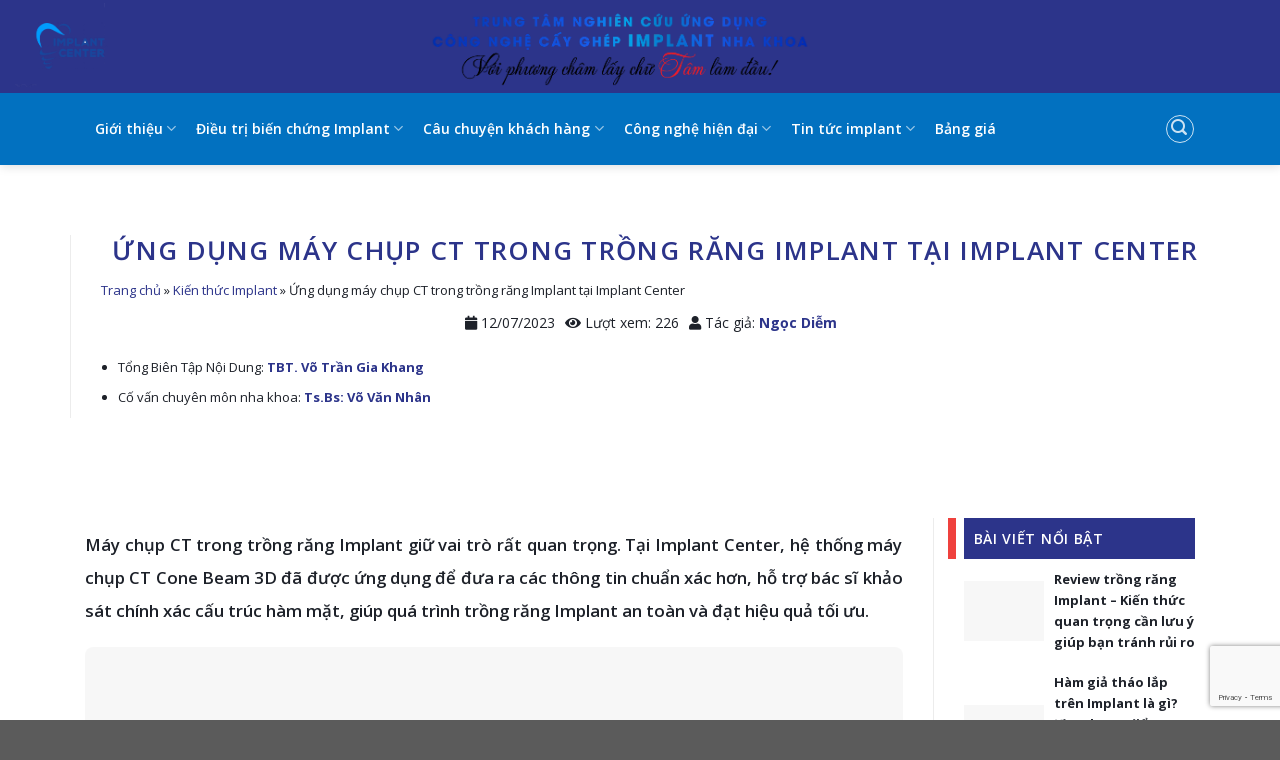

--- FILE ---
content_type: text/html; charset=UTF-8
request_url: https://implantcenter.vn/may-chup-ct-trong-trong-rang-implant
body_size: 52939
content:
<!DOCTYPE html>
<!--[if IE 9 ]> <html lang="vi" prefix="og: https://ogp.me/ns#" class="ie9 loading-site no-js"> <![endif]-->
<!--[if IE 8 ]> <html lang="vi" prefix="og: https://ogp.me/ns#" class="ie8 loading-site no-js"> <![endif]-->
<!--[if (gte IE 9)|!(IE)]><!--><html lang="vi" prefix="og: https://ogp.me/ns#" class="loading-site no-js"> <!--<![endif]-->
<head><meta charset="UTF-8" /><script>if(navigator.userAgent.match(/MSIE|Internet Explorer/i)||navigator.userAgent.match(/Trident\/7\..*?rv:11/i)){var href=document.location.href;if(!href.match(/[?&]nowprocket/)){if(href.indexOf("?")==-1){if(href.indexOf("#")==-1){document.location.href=href+"?nowprocket=1"}else{document.location.href=href.replace("#","?nowprocket=1#")}}else{if(href.indexOf("#")==-1){document.location.href=href+"&nowprocket=1"}else{document.location.href=href.replace("#","&nowprocket=1#")}}}}</script><script>class RocketLazyLoadScripts{constructor(){this.v="1.2.3",this.triggerEvents=["keydown","mousedown","mousemove","touchmove","touchstart","touchend","wheel"],this.userEventHandler=this._triggerListener.bind(this),this.touchStartHandler=this._onTouchStart.bind(this),this.touchMoveHandler=this._onTouchMove.bind(this),this.touchEndHandler=this._onTouchEnd.bind(this),this.clickHandler=this._onClick.bind(this),this.interceptedClicks=[],window.addEventListener("pageshow",t=>{this.persisted=t.persisted}),window.addEventListener("DOMContentLoaded",()=>{this._preconnect3rdParties()}),this.delayedScripts={normal:[],async:[],defer:[]},this.trash=[],this.allJQueries=[]}_addUserInteractionListener(t){if(document.hidden){t._triggerListener();return}this.triggerEvents.forEach(e=>window.addEventListener(e,t.userEventHandler,{passive:!0})),window.addEventListener("touchstart",t.touchStartHandler,{passive:!0}),window.addEventListener("mousedown",t.touchStartHandler),document.addEventListener("visibilitychange",t.userEventHandler)}_removeUserInteractionListener(){this.triggerEvents.forEach(t=>window.removeEventListener(t,this.userEventHandler,{passive:!0})),document.removeEventListener("visibilitychange",this.userEventHandler)}_onTouchStart(t){"HTML"!==t.target.tagName&&(window.addEventListener("touchend",this.touchEndHandler),window.addEventListener("mouseup",this.touchEndHandler),window.addEventListener("touchmove",this.touchMoveHandler,{passive:!0}),window.addEventListener("mousemove",this.touchMoveHandler),t.target.addEventListener("click",this.clickHandler),this._renameDOMAttribute(t.target,"onclick","rocket-onclick"),this._pendingClickStarted())}_onTouchMove(t){window.removeEventListener("touchend",this.touchEndHandler),window.removeEventListener("mouseup",this.touchEndHandler),window.removeEventListener("touchmove",this.touchMoveHandler,{passive:!0}),window.removeEventListener("mousemove",this.touchMoveHandler),t.target.removeEventListener("click",this.clickHandler),this._renameDOMAttribute(t.target,"rocket-onclick","onclick"),this._pendingClickFinished()}_onTouchEnd(t){window.removeEventListener("touchend",this.touchEndHandler),window.removeEventListener("mouseup",this.touchEndHandler),window.removeEventListener("touchmove",this.touchMoveHandler,{passive:!0}),window.removeEventListener("mousemove",this.touchMoveHandler)}_onClick(t){t.target.removeEventListener("click",this.clickHandler),this._renameDOMAttribute(t.target,"rocket-onclick","onclick"),this.interceptedClicks.push(t),t.preventDefault(),t.stopPropagation(),t.stopImmediatePropagation(),this._pendingClickFinished()}_replayClicks(){window.removeEventListener("touchstart",this.touchStartHandler,{passive:!0}),window.removeEventListener("mousedown",this.touchStartHandler),this.interceptedClicks.forEach(t=>{t.target.dispatchEvent(new MouseEvent("click",{view:t.view,bubbles:!0,cancelable:!0}))})}_waitForPendingClicks(){return new Promise(t=>{this._isClickPending?this._pendingClickFinished=t:t()})}_pendingClickStarted(){this._isClickPending=!0}_pendingClickFinished(){this._isClickPending=!1}_renameDOMAttribute(t,e,r){t.hasAttribute&&t.hasAttribute(e)&&(event.target.setAttribute(r,event.target.getAttribute(e)),event.target.removeAttribute(e))}_triggerListener(){this._removeUserInteractionListener(this),"loading"===document.readyState?document.addEventListener("DOMContentLoaded",this._loadEverythingNow.bind(this)):this._loadEverythingNow()}_preconnect3rdParties(){let t=[];document.querySelectorAll("script[type=rocketlazyloadscript]").forEach(e=>{if(e.hasAttribute("src")){let r=new URL(e.src).origin;r!==location.origin&&t.push({src:r,crossOrigin:e.crossOrigin||"module"===e.getAttribute("data-rocket-type")})}}),t=[...new Map(t.map(t=>[JSON.stringify(t),t])).values()],this._batchInjectResourceHints(t,"preconnect")}async _loadEverythingNow(){this.lastBreath=Date.now(),this._delayEventListeners(this),this._delayJQueryReady(this),this._handleDocumentWrite(),this._registerAllDelayedScripts(),this._preloadAllScripts(),await this._loadScriptsFromList(this.delayedScripts.normal),await this._loadScriptsFromList(this.delayedScripts.defer),await this._loadScriptsFromList(this.delayedScripts.async);try{await this._triggerDOMContentLoaded(),await this._triggerWindowLoad()}catch(t){console.error(t)}window.dispatchEvent(new Event("rocket-allScriptsLoaded")),this._waitForPendingClicks().then(()=>{this._replayClicks()}),this._emptyTrash()}_registerAllDelayedScripts(){document.querySelectorAll("script[type=rocketlazyloadscript]").forEach(t=>{t.hasAttribute("data-rocket-src")?t.hasAttribute("async")&&!1!==t.async?this.delayedScripts.async.push(t):t.hasAttribute("defer")&&!1!==t.defer||"module"===t.getAttribute("data-rocket-type")?this.delayedScripts.defer.push(t):this.delayedScripts.normal.push(t):this.delayedScripts.normal.push(t)})}async _transformScript(t){return new Promise((await this._littleBreath(),navigator.userAgent.indexOf("Firefox/")>0||""===navigator.vendor)?e=>{let r=document.createElement("script");[...t.attributes].forEach(t=>{let e=t.nodeName;"type"!==e&&("data-rocket-type"===e&&(e="type"),"data-rocket-src"===e&&(e="src"),r.setAttribute(e,t.nodeValue))}),t.text&&(r.text=t.text),r.hasAttribute("src")?(r.addEventListener("load",e),r.addEventListener("error",e)):(r.text=t.text,e());try{t.parentNode.replaceChild(r,t)}catch(i){e()}}:async e=>{function r(){t.setAttribute("data-rocket-status","failed"),e()}try{let i=t.getAttribute("data-rocket-type"),n=t.getAttribute("data-rocket-src");t.text,i?(t.type=i,t.removeAttribute("data-rocket-type")):t.removeAttribute("type"),t.addEventListener("load",function r(){t.setAttribute("data-rocket-status","executed"),e()}),t.addEventListener("error",r),n?(t.removeAttribute("data-rocket-src"),t.src=n):t.src="data:text/javascript;base64,"+window.btoa(unescape(encodeURIComponent(t.text)))}catch(s){r()}})}async _loadScriptsFromList(t){let e=t.shift();return e&&e.isConnected?(await this._transformScript(e),this._loadScriptsFromList(t)):Promise.resolve()}_preloadAllScripts(){this._batchInjectResourceHints([...this.delayedScripts.normal,...this.delayedScripts.defer,...this.delayedScripts.async],"preload")}_batchInjectResourceHints(t,e){var r=document.createDocumentFragment();t.forEach(t=>{let i=t.getAttribute&&t.getAttribute("data-rocket-src")||t.src;if(i){let n=document.createElement("link");n.href=i,n.rel=e,"preconnect"!==e&&(n.as="script"),t.getAttribute&&"module"===t.getAttribute("data-rocket-type")&&(n.crossOrigin=!0),t.crossOrigin&&(n.crossOrigin=t.crossOrigin),t.integrity&&(n.integrity=t.integrity),r.appendChild(n),this.trash.push(n)}}),document.head.appendChild(r)}_delayEventListeners(t){let e={};function r(t,r){!function t(r){!e[r]&&(e[r]={originalFunctions:{add:r.addEventListener,remove:r.removeEventListener},eventsToRewrite:[]},r.addEventListener=function(){arguments[0]=i(arguments[0]),e[r].originalFunctions.add.apply(r,arguments)},r.removeEventListener=function(){arguments[0]=i(arguments[0]),e[r].originalFunctions.remove.apply(r,arguments)});function i(t){return e[r].eventsToRewrite.indexOf(t)>=0?"rocket-"+t:t}}(t),e[t].eventsToRewrite.push(r)}function i(t,e){let r=t[e];Object.defineProperty(t,e,{get:()=>r||function(){},set(i){t["rocket"+e]=r=i}})}r(document,"DOMContentLoaded"),r(window,"DOMContentLoaded"),r(window,"load"),r(window,"pageshow"),r(document,"readystatechange"),i(document,"onreadystatechange"),i(window,"onload"),i(window,"onpageshow")}_delayJQueryReady(t){let e;function r(r){if(r&&r.fn&&!t.allJQueries.includes(r)){r.fn.ready=r.fn.init.prototype.ready=function(e){return t.domReadyFired?e.bind(document)(r):document.addEventListener("rocket-DOMContentLoaded",()=>e.bind(document)(r)),r([])};let i=r.fn.on;r.fn.on=r.fn.init.prototype.on=function(){if(this[0]===window){function t(t){return t.split(" ").map(t=>"load"===t||0===t.indexOf("load.")?"rocket-jquery-load":t).join(" ")}"string"==typeof arguments[0]||arguments[0]instanceof String?arguments[0]=t(arguments[0]):"object"==typeof arguments[0]&&Object.keys(arguments[0]).forEach(e=>{let r=arguments[0][e];delete arguments[0][e],arguments[0][t(e)]=r})}return i.apply(this,arguments),this},t.allJQueries.push(r)}e=r}r(window.jQuery),Object.defineProperty(window,"jQuery",{get:()=>e,set(t){r(t)}})}async _triggerDOMContentLoaded(){this.domReadyFired=!0,await this._littleBreath(),document.dispatchEvent(new Event("rocket-DOMContentLoaded")),await this._littleBreath(),window.dispatchEvent(new Event("rocket-DOMContentLoaded")),await this._littleBreath(),document.dispatchEvent(new Event("rocket-readystatechange")),await this._littleBreath(),document.rocketonreadystatechange&&document.rocketonreadystatechange()}async _triggerWindowLoad(){await this._littleBreath(),window.dispatchEvent(new Event("rocket-load")),await this._littleBreath(),window.rocketonload&&window.rocketonload(),await this._littleBreath(),this.allJQueries.forEach(t=>t(window).trigger("rocket-jquery-load")),await this._littleBreath();let t=new Event("rocket-pageshow");t.persisted=this.persisted,window.dispatchEvent(t),await this._littleBreath(),window.rocketonpageshow&&window.rocketonpageshow({persisted:this.persisted})}_handleDocumentWrite(){let t=new Map;document.write=document.writeln=function(e){let r=document.currentScript;r||console.error("WPRocket unable to document.write this: "+e);let i=document.createRange(),n=r.parentElement,s=t.get(r);void 0===s&&(s=r.nextSibling,t.set(r,s));let a=document.createDocumentFragment();i.setStart(a,0),a.appendChild(i.createContextualFragment(e)),n.insertBefore(a,s)}}async _littleBreath(){Date.now()-this.lastBreath>45&&(await this._requestAnimFrame(),this.lastBreath=Date.now())}async _requestAnimFrame(){return document.hidden?new Promise(t=>setTimeout(t)):new Promise(t=>requestAnimationFrame(t))}_emptyTrash(){this.trash.forEach(t=>t.remove())}static run(){let t=new RocketLazyLoadScripts;t._addUserInteractionListener(t)}}RocketLazyLoadScripts.run();</script>
	
	<link rel="profile" href="http://gmpg.org/xfn/11" />
	<link rel="pingback" href="https://implantcenter.vn/xmlrpc.php" />
    <link rel="preconnect" href="https://fonts.googleapis.com">
    <link rel="preconnect" href="https://fonts.gstatic.com" crossorigin>
    <!--<link href="https://fonts.googleapis.com/css2?family=Roboto+Serif:ital,wght@0,300;0,400;0,500;0,600;0,700;1,300;1,400;1,500;1,600;1,700&display=swap" rel="stylesheet">-->
    <link href="https://fonts.googleapis.com/css2?family=Open+Sans:ital,wght@0,300;0,400;0,500;0,600;0,700;1,300;1,400;1,500;1,600;1,700&display=swap" rel="stylesheet">
    <!--<script type="rocketlazyloadscript" defer data-rocket-src="https://use.fontawesome.com/releases/v5.15.4/js/all.js" integrity="sha384-rOA1PnstxnOBLzCLMcre8ybwbTmemjzdNlILg8O7z1lUkLXozs4DHonlDtnE7fpc" crossorigin="anonymous"></script>-->
    <link data-minify="1" rel="stylesheet" href="https://implantcenter.vn/wp-content/cache/min/1/ajax/libs/font-awesome/5.15.4/css/all.min.css?ver=1700211847"/>
	<script type="rocketlazyloadscript">(function(html){html.className = html.className.replace(/\bno-js\b/,'js')})(document.documentElement);</script>
<meta name="viewport" content="width=device-width, initial-scale=1, maximum-scale=5"><!-- Google tag (gtag.js) consent mode dataLayer added by Site Kit -->
<script type="text/javascript" id="google_gtagjs-js-consent-mode-data-layer">
/* <![CDATA[ */
window.dataLayer = window.dataLayer || [];function gtag(){dataLayer.push(arguments);}
gtag('consent', 'default', {"ad_personalization":"denied","ad_storage":"denied","ad_user_data":"denied","analytics_storage":"denied","functionality_storage":"denied","security_storage":"denied","personalization_storage":"denied","region":["AT","BE","BG","CH","CY","CZ","DE","DK","EE","ES","FI","FR","GB","GR","HR","HU","IE","IS","IT","LI","LT","LU","LV","MT","NL","NO","PL","PT","RO","SE","SI","SK"],"wait_for_update":500});
window._googlesitekitConsentCategoryMap = {"statistics":["analytics_storage"],"marketing":["ad_storage","ad_user_data","ad_personalization"],"functional":["functionality_storage","security_storage"],"preferences":["personalization_storage"]};
window._googlesitekitConsents = {"ad_personalization":"denied","ad_storage":"denied","ad_user_data":"denied","analytics_storage":"denied","functionality_storage":"denied","security_storage":"denied","personalization_storage":"denied","region":["AT","BE","BG","CH","CY","CZ","DE","DK","EE","ES","FI","FR","GB","GR","HR","HU","IE","IS","IT","LI","LT","LU","LV","MT","NL","NO","PL","PT","RO","SE","SI","SK"],"wait_for_update":500};
/* ]]> */
</script>
<!-- End Google tag (gtag.js) consent mode dataLayer added by Site Kit -->

<!-- Tối ưu hóa công cụ tìm kiếm bởi Rank Math - https://rankmath.com/ -->
<title>Ứng dụng máy chụp CT trong trồng răng Implant tại Implant Center - Implantcenter.vn</title>
<meta name="description" content="Máy chụp CT trong trồng răng Implant giúp bác sĩ khảo sát tình trạng, mật độ xương, thể tích xương hàm, sự tương quan giữa răng và các cấu trúc giải phẫu,…"/>
<meta name="robots" content="index, follow, max-snippet:-1, max-video-preview:-1, max-image-preview:large"/>
<link rel="canonical" href="https://implantcenter.vn/may-chup-ct-trong-trong-rang-implant" />
<meta property="og:locale" content="vi_VN" />
<meta property="og:type" content="article" />
<meta property="og:title" content="Ứng dụng máy chụp CT trong trồng răng Implant tại Implant Center - Implantcenter.vn" />
<meta property="og:description" content="Máy chụp CT trong trồng răng Implant giúp bác sĩ khảo sát tình trạng, mật độ xương, thể tích xương hàm, sự tương quan giữa răng và các cấu trúc giải phẫu,…" />
<meta property="og:url" content="https://implantcenter.vn/may-chup-ct-trong-trong-rang-implant" />
<meta property="og:site_name" content="Nha Khoa Nhân Tâm" />
<meta property="article:section" content="Kiến thức Implant" />
<meta property="og:updated_time" content="2023-08-08T16:06:28+07:00" />
<meta property="og:image" content="https://implantcenter.vn/wp-content/uploads/2023/07/may-chup-ct-trong-trong-rang-implant-1.jpg" />
<meta property="og:image:secure_url" content="https://implantcenter.vn/wp-content/uploads/2023/07/may-chup-ct-trong-trong-rang-implant-1.jpg" />
<meta property="og:image:width" content="840" />
<meta property="og:image:height" content="500" />
<meta property="og:image:alt" content="Ứng dụng máy chụp CT trong trồng răng Implant tại Implant Center" />
<meta property="og:image:type" content="image/jpeg" />
<meta property="article:published_time" content="2023-07-12T10:12:30+07:00" />
<meta property="article:modified_time" content="2023-08-08T16:06:28+07:00" />
<meta name="twitter:card" content="summary_large_image" />
<meta name="twitter:title" content="Ứng dụng máy chụp CT trong trồng răng Implant tại Implant Center - Implantcenter.vn" />
<meta name="twitter:description" content="Máy chụp CT trong trồng răng Implant giúp bác sĩ khảo sát tình trạng, mật độ xương, thể tích xương hàm, sự tương quan giữa răng và các cấu trúc giải phẫu,…" />
<meta name="twitter:image" content="https://implantcenter.vn/wp-content/uploads/2023/07/may-chup-ct-trong-trong-rang-implant-1.jpg" />
<meta name="twitter:label1" content="Được viết bởi" />
<meta name="twitter:data1" content="Ngọc Diễm" />
<meta name="twitter:label2" content="Thời gian để đọc" />
<meta name="twitter:data2" content="4 phút" />
<script type="application/ld+json" class="rank-math-schema">{"@context":"https://schema.org","@graph":[{"@type":["Person","Organization"],"@id":"https://implantcenter.vn/#person","name":"Nha Khoa Nh\u00e2n T\u00e2m"},{"@type":"WebSite","@id":"https://implantcenter.vn/#website","url":"https://implantcenter.vn","name":"Nha Khoa Nh\u00e2n T\u00e2m","publisher":{"@id":"https://implantcenter.vn/#person"},"inLanguage":"vi"},{"@type":"ImageObject","@id":"https://implantcenter.vn/wp-content/uploads/2023/07/may-chup-ct-trong-trong-rang-implant-1.jpg","url":"https://implantcenter.vn/wp-content/uploads/2023/07/may-chup-ct-trong-trong-rang-implant-1.jpg","width":"840","height":"500","caption":"\u1ee8ng d\u1ee5ng m\u00e1y ch\u1ee5p CT trong tr\u1ed3ng r\u0103ng Implant t\u1ea1i Implant Center","inLanguage":"vi"},{"@type":"BreadcrumbList","@id":"https://implantcenter.vn/may-chup-ct-trong-trong-rang-implant#breadcrumb","itemListElement":[{"@type":"ListItem","position":"1","item":{"@id":"https://implantcenter.vn","name":"Trang ch\u1ee7"}},{"@type":"ListItem","position":"2","item":{"@id":"https://implantcenter.vn/kien-thuc-implant","name":"Ki\u1ebfn th\u1ee9c Implant"}},{"@type":"ListItem","position":"3","item":{"@id":"https://implantcenter.vn/may-chup-ct-trong-trong-rang-implant","name":"\u1ee8ng d\u1ee5ng m\u00e1y ch\u1ee5p CT trong tr\u1ed3ng r\u0103ng Implant t\u1ea1i Implant Center"}}]},{"@type":"WebPage","@id":"https://implantcenter.vn/may-chup-ct-trong-trong-rang-implant#webpage","url":"https://implantcenter.vn/may-chup-ct-trong-trong-rang-implant","name":"\u1ee8ng d\u1ee5ng m\u00e1y ch\u1ee5p CT trong tr\u1ed3ng r\u0103ng Implant t\u1ea1i Implant Center - Implantcenter.vn","datePublished":"2023-07-12T10:12:30+07:00","dateModified":"2023-08-08T16:06:28+07:00","isPartOf":{"@id":"https://implantcenter.vn/#website"},"primaryImageOfPage":{"@id":"https://implantcenter.vn/wp-content/uploads/2023/07/may-chup-ct-trong-trong-rang-implant-1.jpg"},"inLanguage":"vi","breadcrumb":{"@id":"https://implantcenter.vn/may-chup-ct-trong-trong-rang-implant#breadcrumb"}},{"@type":"Person","@id":"https://implantcenter.vn/author/rangimplant","name":"Ng\u1ecdc Di\u1ec5m","url":"https://implantcenter.vn/author/rangimplant","image":{"@type":"ImageObject","@id":"https://secure.gravatar.com/avatar/acbd0ceaae82a7597c608faf46ba900ab5d8207e395fa444f0fbabd452158ab2?s=96&amp;d=mm&amp;r=g","url":"https://secure.gravatar.com/avatar/acbd0ceaae82a7597c608faf46ba900ab5d8207e395fa444f0fbabd452158ab2?s=96&amp;d=mm&amp;r=g","caption":"Ng\u1ecdc Di\u1ec5m","inLanguage":"vi"},"sameAs":["https://implantcenter.vn/author/rangimplant"]},{"@type":"BlogPosting","headline":"\u1ee8ng d\u1ee5ng m\u00e1y ch\u1ee5p CT trong tr\u1ed3ng r\u0103ng Implant t\u1ea1i Implant Center - Implantcenter.vn","keywords":"m\u00e1y ch\u1ee5p CT trong tr\u1ed3ng r\u0103ng Implant,tr\u1ed3ng r\u0103ng Implant","datePublished":"2023-07-12T10:12:30+07:00","dateModified":"2023-08-08T16:06:28+07:00","articleSection":"Ki\u1ebfn th\u1ee9c Implant","author":{"@id":"https://implantcenter.vn/author/rangimplant","name":"Ng\u1ecdc Di\u1ec5m"},"publisher":{"@id":"https://implantcenter.vn/#person"},"description":"M\u00e1y ch\u1ee5p CT trong tr\u1ed3ng r\u0103ng Implant gi\u00fap b\u00e1c s\u0129 kh\u1ea3o s\u00e1t t\u00ecnh tr\u1ea1ng, m\u1eadt \u0111\u1ed9 x\u01b0\u01a1ng, th\u1ec3 t\u00edch x\u01b0\u01a1ng h\u00e0m, s\u1ef1 t\u01b0\u01a1ng quan gi\u1eefa r\u0103ng v\u00e0 c\u00e1c c\u1ea5u tr\u00fac gi\u1ea3i ph\u1eabu,\u2026","name":"\u1ee8ng d\u1ee5ng m\u00e1y ch\u1ee5p CT trong tr\u1ed3ng r\u0103ng Implant t\u1ea1i Implant Center - Implantcenter.vn","@id":"https://implantcenter.vn/may-chup-ct-trong-trong-rang-implant#richSnippet","isPartOf":{"@id":"https://implantcenter.vn/may-chup-ct-trong-trong-rang-implant#webpage"},"image":{"@id":"https://implantcenter.vn/wp-content/uploads/2023/07/may-chup-ct-trong-trong-rang-implant-1.jpg"},"inLanguage":"vi","mainEntityOfPage":{"@id":"https://implantcenter.vn/may-chup-ct-trong-trong-rang-implant#webpage"}}]}</script>
<!-- /Plugin SEO WordPress Rank Math -->

<link rel='dns-prefetch' href='//www.googletagmanager.com' />
<link rel='dns-prefetch' href='//cdn.jsdelivr.net' />
<link rel="alternate" type="application/rss+xml" title="Dòng thông tin Implantcenter.vn &raquo;" href="https://implantcenter.vn/feed" />
<link rel="alternate" type="application/rss+xml" title="Implantcenter.vn &raquo; Dòng bình luận" href="https://implantcenter.vn/comments/feed" />
<link rel="alternate" type="application/rss+xml" title="Implantcenter.vn &raquo; Ứng dụng máy chụp CT trong trồng răng Implant tại Implant Center Dòng bình luận" href="https://implantcenter.vn/may-chup-ct-trong-trong-rang-implant/feed" />
<link rel="alternate" title="oNhúng (JSON)" type="application/json+oembed" href="https://implantcenter.vn/wp-json/oembed/1.0/embed?url=https%3A%2F%2Fimplantcenter.vn%2Fmay-chup-ct-trong-trong-rang-implant" />
<link rel="alternate" title="oNhúng (XML)" type="text/xml+oembed" href="https://implantcenter.vn/wp-json/oembed/1.0/embed?url=https%3A%2F%2Fimplantcenter.vn%2Fmay-chup-ct-trong-trong-rang-implant&#038;format=xml" />
<link rel="prefetch" href="https://implantcenter.vn/wp-content/themes/flatsome/assets/js/chunk.countup.fe2c1016.js" />
<link rel="prefetch" href="https://implantcenter.vn/wp-content/themes/flatsome/assets/js/chunk.sticky-sidebar.a58a6557.js" />
<link rel="prefetch" href="https://implantcenter.vn/wp-content/themes/flatsome/assets/js/chunk.tooltips.29144c1c.js" />
<link rel="prefetch" href="https://implantcenter.vn/wp-content/themes/flatsome/assets/js/chunk.vendors-popups.947eca5c.js" />
<link rel="prefetch" href="https://implantcenter.vn/wp-content/themes/flatsome/assets/js/chunk.vendors-slider.c7f2bd49.js" />
<style id='wp-img-auto-sizes-contain-inline-css' type='text/css'>
img:is([sizes=auto i],[sizes^="auto," i]){contain-intrinsic-size:3000px 1500px}
/*# sourceURL=wp-img-auto-sizes-contain-inline-css */
</style>
<style id='classic-theme-styles-inline-css' type='text/css'>
/*! This file is auto-generated */
.wp-block-button__link{color:#fff;background-color:#32373c;border-radius:9999px;box-shadow:none;text-decoration:none;padding:calc(.667em + 2px) calc(1.333em + 2px);font-size:1.125em}.wp-block-file__button{background:#32373c;color:#fff;text-decoration:none}
/*# sourceURL=/wp-includes/css/classic-themes.min.css */
</style>
<link data-minify="1" rel='stylesheet' id='contact-form-7-css' href='https://implantcenter.vn/wp-content/cache/min/1/wp-content/plugins/contact-form-7/includes/css/styles.css?ver=1700211847' type='text/css' media='all' />
<link rel='stylesheet' id='ez-toc-css' href='https://implantcenter.vn/wp-content/plugins/easy-table-of-contents/assets/css/screen.min.css?ver=2.0.80' type='text/css' media='all' />
<style id='ez-toc-inline-css' type='text/css'>
div#ez-toc-container .ez-toc-title {font-size: 120%;}div#ez-toc-container .ez-toc-title {font-weight: 500;}div#ez-toc-container ul li , div#ez-toc-container ul li a {font-size: 95%;}div#ez-toc-container ul li , div#ez-toc-container ul li a {font-weight: 500;}div#ez-toc-container nav ul ul li {font-size: 90%;}div#ez-toc-container {width: 100%;}.ez-toc-box-title {font-weight: bold; margin-bottom: 10px; text-align: center; text-transform: uppercase; letter-spacing: 1px; color: #666; padding-bottom: 5px;position:absolute;top:-4%;left:5%;background-color: inherit;transition: top 0.3s ease;}.ez-toc-box-title.toc-closed {top:-25%;}
/*# sourceURL=ez-toc-inline-css */
</style>
<link data-minify="1" rel='stylesheet' id='flatsome-main-css' href='https://implantcenter.vn/wp-content/cache/min/1/wp-content/themes/flatsome/assets/css/flatsome.css?ver=1700211848' type='text/css' media='all' />
<style id='flatsome-main-inline-css' type='text/css'>
@font-face {
				font-family: "fl-icons";
				font-display: block;
				src: url(https://implantcenter.vn/wp-content/themes/flatsome/assets/css/icons/fl-icons.eot?v=3.15.7);
				src:
					url(https://implantcenter.vn/wp-content/themes/flatsome/assets/css/icons/fl-icons.eot#iefix?v=3.15.7) format("embedded-opentype"),
					url(https://implantcenter.vn/wp-content/themes/flatsome/assets/css/icons/fl-icons.woff2?v=3.15.7) format("woff2"),
					url(https://implantcenter.vn/wp-content/themes/flatsome/assets/css/icons/fl-icons.ttf?v=3.15.7) format("truetype"),
					url(https://implantcenter.vn/wp-content/themes/flatsome/assets/css/icons/fl-icons.woff?v=3.15.7) format("woff"),
					url(https://implantcenter.vn/wp-content/themes/flatsome/assets/css/icons/fl-icons.svg?v=3.15.7#fl-icons) format("svg");
			}
/*# sourceURL=flatsome-main-inline-css */
</style>
<link data-minify="1" rel='stylesheet' id='flatsome-style-css' href='https://implantcenter.vn/wp-content/cache/min/1/wp-content/themes/implantcenter/style.css?ver=1700211848' type='text/css' media='all' />
<script type="text/javascript" src="https://implantcenter.vn/wp-includes/js/jquery/jquery.min.js?ver=3.7.1" id="jquery-core-js"></script>

<!-- Đoạn mã Google tag (gtag.js) được thêm bởi Site Kit -->
<!-- Đoạn mã Google Analytics được thêm bởi Site Kit -->
<script type="text/javascript" src="https://www.googletagmanager.com/gtag/js?id=GT-K822HFT3" id="google_gtagjs-js" async></script>
<script type="text/javascript" id="google_gtagjs-js-after">
/* <![CDATA[ */
window.dataLayer = window.dataLayer || [];function gtag(){dataLayer.push(arguments);}
gtag("set","linker",{"domains":["implantcenter.vn"]});
gtag("js", new Date());
gtag("set", "developer_id.dZTNiMT", true);
gtag("config", "GT-K822HFT3", {"googlesitekit_post_type":"post","googlesitekit_post_date":"20230712","googlesitekit_post_categories":"Ki\u1ebfn th\u1ee9c Implant"});
 window._googlesitekit = window._googlesitekit || {}; window._googlesitekit.throttledEvents = []; window._googlesitekit.gtagEvent = (name, data) => { var key = JSON.stringify( { name, data } ); if ( !! window._googlesitekit.throttledEvents[ key ] ) { return; } window._googlesitekit.throttledEvents[ key ] = true; setTimeout( () => { delete window._googlesitekit.throttledEvents[ key ]; }, 5 ); gtag( "event", name, { ...data, event_source: "site-kit" } ); }; 
//# sourceURL=google_gtagjs-js-after
/* ]]> */
</script>
<link rel="https://api.w.org/" href="https://implantcenter.vn/wp-json/" /><link rel="alternate" title="JSON" type="application/json" href="https://implantcenter.vn/wp-json/wp/v2/posts/4798" /><link rel="EditURI" type="application/rsd+xml" title="RSD" href="https://implantcenter.vn/xmlrpc.php?rsd" />
<meta name="generator" content="WordPress 6.9" />
<link rel='shortlink' href='https://implantcenter.vn/?p=4798' />
<meta name="generator" content="Site Kit by Google 1.170.0" /><style>.bg{opacity: 0; transition: opacity 1s; -webkit-transition: opacity 1s;} .bg-loaded{opacity: 1;}</style><!--[if IE]><link rel="stylesheet" type="text/css" href="https://implantcenter.vn/wp-content/themes/flatsome/assets/css/ie-fallback.css"><script src="//cdnjs.cloudflare.com/ajax/libs/html5shiv/3.6.1/html5shiv.js"></script><script>var head = document.getElementsByTagName('head')[0],style = document.createElement('style');style.type = 'text/css';style.styleSheet.cssText = ':before,:after{content:none !important';head.appendChild(style);setTimeout(function(){head.removeChild(style);}, 0);</script><script src="https://implantcenter.vn/wp-content/themes/flatsome/assets/libs/ie-flexibility.js"></script><![endif]-->
<!-- Thẻ meta Google AdSense được thêm bởi Site Kit -->
<meta name="google-adsense-platform-account" content="ca-host-pub-2644536267352236">
<meta name="google-adsense-platform-domain" content="sitekit.withgoogle.com">
<!-- Kết thúc thẻ meta Google AdSense được thêm bởi Site Kit -->

<!-- Đoạn mã Google Tag Manager được thêm bởi Site Kit -->
<script type="text/javascript">
/* <![CDATA[ */

			( function( w, d, s, l, i ) {
				w[l] = w[l] || [];
				w[l].push( {'gtm.start': new Date().getTime(), event: 'gtm.js'} );
				var f = d.getElementsByTagName( s )[0],
					j = d.createElement( s ), dl = l != 'dataLayer' ? '&l=' + l : '';
				j.async = true;
				j.src = 'https://www.googletagmanager.com/gtm.js?id=' + i + dl;
				f.parentNode.insertBefore( j, f );
			} )( window, document, 'script', 'dataLayer', 'GTM-P8DLX3Z' );
			
/* ]]> */
</script>

<!-- Kết thúc đoạn mã Google Tag Manager được thêm bởi Site Kit -->
<link rel="icon" href="https://implantcenter.vn/wp-content/uploads/2024/06/cropped-logo-implant-center-32x32.png" sizes="32x32" />
<link rel="icon" href="https://implantcenter.vn/wp-content/uploads/2024/06/cropped-logo-implant-center-192x192.png" sizes="192x192" />
<link rel="apple-touch-icon" href="https://implantcenter.vn/wp-content/uploads/2024/06/cropped-logo-implant-center-180x180.png" />
<meta name="msapplication-TileImage" content="https://implantcenter.vn/wp-content/uploads/2024/06/cropped-logo-implant-center-270x270.png" />
<style id="custom-css" type="text/css">:root {--primary-color: #2c348a;}.container-width, .full-width .ubermenu-nav, .container, .row{max-width: 1140px}.row.row-collapse{max-width: 1110px}.row.row-small{max-width: 1132.5px}.row.row-large{max-width: 1170px}.header-main{height: 72px}#logo img{max-height: 72px}#logo{width:200px;}.header-bottom{min-height: 55px}.header-top{min-height: 30px}.transparent .header-main{height: 90px}.transparent #logo img{max-height: 90px}.has-transparent + .page-title:first-of-type,.has-transparent + #main > .page-title,.has-transparent + #main > div > .page-title,.has-transparent + #main .page-header-wrapper:first-of-type .page-title{padding-top: 120px;}.header.show-on-scroll,.stuck .header-main{height:70px!important}.stuck #logo img{max-height: 70px!important}.search-form{ width: 70%;}.header-bg-color {background-color: #0271c0}.header-bottom {background-color: #f1f1f1}.header-main .nav > li > a{line-height: 16px }.stuck .header-main .nav > li > a{line-height: 16px }@media (max-width: 549px) {.header-main{height: 70px}#logo img{max-height: 70px}}/* Color */.accordion-title.active, .has-icon-bg .icon .icon-inner,.logo a, .primary.is-underline, .primary.is-link, .badge-outline .badge-inner, .nav-outline > li.active> a,.nav-outline >li.active > a, .cart-icon strong,[data-color='primary'], .is-outline.primary{color: #2c348a;}/* Color !important */[data-text-color="primary"]{color: #2c348a!important;}/* Background Color */[data-text-bg="primary"]{background-color: #2c348a;}/* Background */.scroll-to-bullets a,.featured-title, .label-new.menu-item > a:after, .nav-pagination > li > .current,.nav-pagination > li > span:hover,.nav-pagination > li > a:hover,.has-hover:hover .badge-outline .badge-inner,button[type="submit"], .button.wc-forward:not(.checkout):not(.checkout-button), .button.submit-button, .button.primary:not(.is-outline),.featured-table .title,.is-outline:hover, .has-icon:hover .icon-label,.nav-dropdown-bold .nav-column li > a:hover, .nav-dropdown.nav-dropdown-bold > li > a:hover, .nav-dropdown-bold.dark .nav-column li > a:hover, .nav-dropdown.nav-dropdown-bold.dark > li > a:hover, .header-vertical-menu__opener ,.is-outline:hover, .tagcloud a:hover,.grid-tools a, input[type='submit']:not(.is-form), .box-badge:hover .box-text, input.button.alt,.nav-box > li > a:hover,.nav-box > li.active > a,.nav-pills > li.active > a ,.current-dropdown .cart-icon strong, .cart-icon:hover strong, .nav-line-bottom > li > a:before, .nav-line-grow > li > a:before, .nav-line > li > a:before,.banner, .header-top, .slider-nav-circle .flickity-prev-next-button:hover svg, .slider-nav-circle .flickity-prev-next-button:hover .arrow, .primary.is-outline:hover, .button.primary:not(.is-outline), input[type='submit'].primary, input[type='submit'].primary, input[type='reset'].button, input[type='button'].primary, .badge-inner{background-color: #2c348a;}/* Border */.nav-vertical.nav-tabs > li.active > a,.scroll-to-bullets a.active,.nav-pagination > li > .current,.nav-pagination > li > span:hover,.nav-pagination > li > a:hover,.has-hover:hover .badge-outline .badge-inner,.accordion-title.active,.featured-table,.is-outline:hover, .tagcloud a:hover,blockquote, .has-border, .cart-icon strong:after,.cart-icon strong,.blockUI:before, .processing:before,.loading-spin, .slider-nav-circle .flickity-prev-next-button:hover svg, .slider-nav-circle .flickity-prev-next-button:hover .arrow, .primary.is-outline:hover{border-color: #2c348a}.nav-tabs > li.active > a{border-top-color: #2c348a}.widget_shopping_cart_content .blockUI.blockOverlay:before { border-left-color: #2c348a }.woocommerce-checkout-review-order .blockUI.blockOverlay:before { border-left-color: #2c348a }/* Fill */.slider .flickity-prev-next-button:hover svg,.slider .flickity-prev-next-button:hover .arrow{fill: #2c348a;}/* Background Color */[data-icon-label]:after, .secondary.is-underline:hover,.secondary.is-outline:hover,.icon-label,.button.secondary:not(.is-outline),.button.alt:not(.is-outline), .badge-inner.on-sale, .button.checkout, .single_add_to_cart_button, .current .breadcrumb-step{ background-color:#f8941a; }[data-text-bg="secondary"]{background-color: #f8941a;}/* Color */.secondary.is-underline,.secondary.is-link, .secondary.is-outline,.stars a.active, .star-rating:before, .woocommerce-page .star-rating:before,.star-rating span:before, .color-secondary{color: #f8941a}/* Color !important */[data-text-color="secondary"]{color: #f8941a!important;}/* Border */.secondary.is-outline:hover{border-color:#f8941a}body{font-family:"Lato", sans-serif}body{font-weight: 400}body{color: #1d2129}.nav > li > a {font-family:"Lato", sans-serif;}.mobile-sidebar-levels-2 .nav > li > ul > li > a {font-family:"Lato", sans-serif;}.nav > li > a {font-weight: 700;}.mobile-sidebar-levels-2 .nav > li > ul > li > a {font-weight: 700;}h1,h2,h3,h4,h5,h6,.heading-font, .off-canvas-center .nav-sidebar.nav-vertical > li > a{font-family: "Lato", sans-serif;}h1,h2,h3,h4,h5,h6,.heading-font,.banner h1,.banner h2{font-weight: 700;}h1,h2,h3,h4,h5,h6,.heading-font{color: #2c348a;}.alt-font{font-family: "Dancing Script", sans-serif;}.alt-font{font-weight: 400!important;}.label-new.menu-item > a:after{content:"New";}.label-hot.menu-item > a:after{content:"Hot";}.label-sale.menu-item > a:after{content:"Sale";}.label-popular.menu-item > a:after{content:"Popular";}</style>		<style type="text/css" id="wp-custom-css">
			.ux-menu-link__text{
	color: rgb(44, 52, 138);
}		</style>
		<noscript><style id="rocket-lazyload-nojs-css">.rll-youtube-player, [data-lazy-src]{display:none !important;}</style></noscript><style id='global-styles-inline-css' type='text/css'>
:root{--wp--preset--aspect-ratio--square: 1;--wp--preset--aspect-ratio--4-3: 4/3;--wp--preset--aspect-ratio--3-4: 3/4;--wp--preset--aspect-ratio--3-2: 3/2;--wp--preset--aspect-ratio--2-3: 2/3;--wp--preset--aspect-ratio--16-9: 16/9;--wp--preset--aspect-ratio--9-16: 9/16;--wp--preset--color--black: #000000;--wp--preset--color--cyan-bluish-gray: #abb8c3;--wp--preset--color--white: #ffffff;--wp--preset--color--pale-pink: #f78da7;--wp--preset--color--vivid-red: #cf2e2e;--wp--preset--color--luminous-vivid-orange: #ff6900;--wp--preset--color--luminous-vivid-amber: #fcb900;--wp--preset--color--light-green-cyan: #7bdcb5;--wp--preset--color--vivid-green-cyan: #00d084;--wp--preset--color--pale-cyan-blue: #8ed1fc;--wp--preset--color--vivid-cyan-blue: #0693e3;--wp--preset--color--vivid-purple: #9b51e0;--wp--preset--gradient--vivid-cyan-blue-to-vivid-purple: linear-gradient(135deg,rgb(6,147,227) 0%,rgb(155,81,224) 100%);--wp--preset--gradient--light-green-cyan-to-vivid-green-cyan: linear-gradient(135deg,rgb(122,220,180) 0%,rgb(0,208,130) 100%);--wp--preset--gradient--luminous-vivid-amber-to-luminous-vivid-orange: linear-gradient(135deg,rgb(252,185,0) 0%,rgb(255,105,0) 100%);--wp--preset--gradient--luminous-vivid-orange-to-vivid-red: linear-gradient(135deg,rgb(255,105,0) 0%,rgb(207,46,46) 100%);--wp--preset--gradient--very-light-gray-to-cyan-bluish-gray: linear-gradient(135deg,rgb(238,238,238) 0%,rgb(169,184,195) 100%);--wp--preset--gradient--cool-to-warm-spectrum: linear-gradient(135deg,rgb(74,234,220) 0%,rgb(151,120,209) 20%,rgb(207,42,186) 40%,rgb(238,44,130) 60%,rgb(251,105,98) 80%,rgb(254,248,76) 100%);--wp--preset--gradient--blush-light-purple: linear-gradient(135deg,rgb(255,206,236) 0%,rgb(152,150,240) 100%);--wp--preset--gradient--blush-bordeaux: linear-gradient(135deg,rgb(254,205,165) 0%,rgb(254,45,45) 50%,rgb(107,0,62) 100%);--wp--preset--gradient--luminous-dusk: linear-gradient(135deg,rgb(255,203,112) 0%,rgb(199,81,192) 50%,rgb(65,88,208) 100%);--wp--preset--gradient--pale-ocean: linear-gradient(135deg,rgb(255,245,203) 0%,rgb(182,227,212) 50%,rgb(51,167,181) 100%);--wp--preset--gradient--electric-grass: linear-gradient(135deg,rgb(202,248,128) 0%,rgb(113,206,126) 100%);--wp--preset--gradient--midnight: linear-gradient(135deg,rgb(2,3,129) 0%,rgb(40,116,252) 100%);--wp--preset--font-size--small: 13px;--wp--preset--font-size--medium: 20px;--wp--preset--font-size--large: 36px;--wp--preset--font-size--x-large: 42px;--wp--preset--spacing--20: 0.44rem;--wp--preset--spacing--30: 0.67rem;--wp--preset--spacing--40: 1rem;--wp--preset--spacing--50: 1.5rem;--wp--preset--spacing--60: 2.25rem;--wp--preset--spacing--70: 3.38rem;--wp--preset--spacing--80: 5.06rem;--wp--preset--shadow--natural: 6px 6px 9px rgba(0, 0, 0, 0.2);--wp--preset--shadow--deep: 12px 12px 50px rgba(0, 0, 0, 0.4);--wp--preset--shadow--sharp: 6px 6px 0px rgba(0, 0, 0, 0.2);--wp--preset--shadow--outlined: 6px 6px 0px -3px rgb(255, 255, 255), 6px 6px rgb(0, 0, 0);--wp--preset--shadow--crisp: 6px 6px 0px rgb(0, 0, 0);}:where(.is-layout-flex){gap: 0.5em;}:where(.is-layout-grid){gap: 0.5em;}body .is-layout-flex{display: flex;}.is-layout-flex{flex-wrap: wrap;align-items: center;}.is-layout-flex > :is(*, div){margin: 0;}body .is-layout-grid{display: grid;}.is-layout-grid > :is(*, div){margin: 0;}:where(.wp-block-columns.is-layout-flex){gap: 2em;}:where(.wp-block-columns.is-layout-grid){gap: 2em;}:where(.wp-block-post-template.is-layout-flex){gap: 1.25em;}:where(.wp-block-post-template.is-layout-grid){gap: 1.25em;}.has-black-color{color: var(--wp--preset--color--black) !important;}.has-cyan-bluish-gray-color{color: var(--wp--preset--color--cyan-bluish-gray) !important;}.has-white-color{color: var(--wp--preset--color--white) !important;}.has-pale-pink-color{color: var(--wp--preset--color--pale-pink) !important;}.has-vivid-red-color{color: var(--wp--preset--color--vivid-red) !important;}.has-luminous-vivid-orange-color{color: var(--wp--preset--color--luminous-vivid-orange) !important;}.has-luminous-vivid-amber-color{color: var(--wp--preset--color--luminous-vivid-amber) !important;}.has-light-green-cyan-color{color: var(--wp--preset--color--light-green-cyan) !important;}.has-vivid-green-cyan-color{color: var(--wp--preset--color--vivid-green-cyan) !important;}.has-pale-cyan-blue-color{color: var(--wp--preset--color--pale-cyan-blue) !important;}.has-vivid-cyan-blue-color{color: var(--wp--preset--color--vivid-cyan-blue) !important;}.has-vivid-purple-color{color: var(--wp--preset--color--vivid-purple) !important;}.has-black-background-color{background-color: var(--wp--preset--color--black) !important;}.has-cyan-bluish-gray-background-color{background-color: var(--wp--preset--color--cyan-bluish-gray) !important;}.has-white-background-color{background-color: var(--wp--preset--color--white) !important;}.has-pale-pink-background-color{background-color: var(--wp--preset--color--pale-pink) !important;}.has-vivid-red-background-color{background-color: var(--wp--preset--color--vivid-red) !important;}.has-luminous-vivid-orange-background-color{background-color: var(--wp--preset--color--luminous-vivid-orange) !important;}.has-luminous-vivid-amber-background-color{background-color: var(--wp--preset--color--luminous-vivid-amber) !important;}.has-light-green-cyan-background-color{background-color: var(--wp--preset--color--light-green-cyan) !important;}.has-vivid-green-cyan-background-color{background-color: var(--wp--preset--color--vivid-green-cyan) !important;}.has-pale-cyan-blue-background-color{background-color: var(--wp--preset--color--pale-cyan-blue) !important;}.has-vivid-cyan-blue-background-color{background-color: var(--wp--preset--color--vivid-cyan-blue) !important;}.has-vivid-purple-background-color{background-color: var(--wp--preset--color--vivid-purple) !important;}.has-black-border-color{border-color: var(--wp--preset--color--black) !important;}.has-cyan-bluish-gray-border-color{border-color: var(--wp--preset--color--cyan-bluish-gray) !important;}.has-white-border-color{border-color: var(--wp--preset--color--white) !important;}.has-pale-pink-border-color{border-color: var(--wp--preset--color--pale-pink) !important;}.has-vivid-red-border-color{border-color: var(--wp--preset--color--vivid-red) !important;}.has-luminous-vivid-orange-border-color{border-color: var(--wp--preset--color--luminous-vivid-orange) !important;}.has-luminous-vivid-amber-border-color{border-color: var(--wp--preset--color--luminous-vivid-amber) !important;}.has-light-green-cyan-border-color{border-color: var(--wp--preset--color--light-green-cyan) !important;}.has-vivid-green-cyan-border-color{border-color: var(--wp--preset--color--vivid-green-cyan) !important;}.has-pale-cyan-blue-border-color{border-color: var(--wp--preset--color--pale-cyan-blue) !important;}.has-vivid-cyan-blue-border-color{border-color: var(--wp--preset--color--vivid-cyan-blue) !important;}.has-vivid-purple-border-color{border-color: var(--wp--preset--color--vivid-purple) !important;}.has-vivid-cyan-blue-to-vivid-purple-gradient-background{background: var(--wp--preset--gradient--vivid-cyan-blue-to-vivid-purple) !important;}.has-light-green-cyan-to-vivid-green-cyan-gradient-background{background: var(--wp--preset--gradient--light-green-cyan-to-vivid-green-cyan) !important;}.has-luminous-vivid-amber-to-luminous-vivid-orange-gradient-background{background: var(--wp--preset--gradient--luminous-vivid-amber-to-luminous-vivid-orange) !important;}.has-luminous-vivid-orange-to-vivid-red-gradient-background{background: var(--wp--preset--gradient--luminous-vivid-orange-to-vivid-red) !important;}.has-very-light-gray-to-cyan-bluish-gray-gradient-background{background: var(--wp--preset--gradient--very-light-gray-to-cyan-bluish-gray) !important;}.has-cool-to-warm-spectrum-gradient-background{background: var(--wp--preset--gradient--cool-to-warm-spectrum) !important;}.has-blush-light-purple-gradient-background{background: var(--wp--preset--gradient--blush-light-purple) !important;}.has-blush-bordeaux-gradient-background{background: var(--wp--preset--gradient--blush-bordeaux) !important;}.has-luminous-dusk-gradient-background{background: var(--wp--preset--gradient--luminous-dusk) !important;}.has-pale-ocean-gradient-background{background: var(--wp--preset--gradient--pale-ocean) !important;}.has-electric-grass-gradient-background{background: var(--wp--preset--gradient--electric-grass) !important;}.has-midnight-gradient-background{background: var(--wp--preset--gradient--midnight) !important;}.has-small-font-size{font-size: var(--wp--preset--font-size--small) !important;}.has-medium-font-size{font-size: var(--wp--preset--font-size--medium) !important;}.has-large-font-size{font-size: var(--wp--preset--font-size--large) !important;}.has-x-large-font-size{font-size: var(--wp--preset--font-size--x-large) !important;}
/*# sourceURL=global-styles-inline-css */
</style>
</head>

<body class="wp-singular post-template-default single single-post postid-4798 single-format-standard wp-theme-flatsome wp-child-theme-implantcenter header-shadow lightbox nav-dropdown-has-arrow nav-dropdown-has-shadow nav-dropdown-has-border">

		<!-- Đoạn mã Google Tag Manager (noscript) được thêm bởi Site Kit -->
		<noscript>
			<iframe src="https://www.googletagmanager.com/ns.html?id=GTM-P8DLX3Z" height="0" width="0" style="display:none;visibility:hidden"></iframe>
		</noscript>
		<!-- Kết thúc đoạn mã Google Tag Manager (noscript) được thêm bởi Site Kit -->
		
<a class="skip-link screen-reader-text" href="#main">Skip to content</a>

<div id="wrapper">

	
	<header id="header" class="header has-sticky sticky-jump">
		<div class="header-wrapper">
			<div id="top-bar" class="header-top nav-dark flex-has-center hide-for-medium">
    <div class="flex-row">
      <div class="flex-col hide-for-medium flex-left">
          <ul class="nav nav-left medium-nav-center nav-small  nav-divided">
                        </ul>
      </div>

      <div class="flex-col hide-for-medium flex-center">
          <ul class="nav nav-center nav-small  nav-divided">
              <li class="header-block"><div class="header-block-block-1">	<section class="section" id="section_1020818746">
		<div class="bg section-bg fill bg-fill  " >

			
			
			

		</div>

		

		<div class="section-content relative">
			

<div class="row row-full-width align-middle"  id="row-418224170">


	<div id="col-2046587858" class="col pb-0 medium-2 small-12 large-2"  >
				<div class="col-inner"  >
			
			

	<div class="img has-hover x md-x lg-x y md-y lg-y" id="image_200398545">
		<a class="" href="https://implantcenter.vn/#trang-chu"  >						<div class="img-inner dark" >
			<img width="1020" height="737" src="data:image/svg+xml,%3Csvg%20xmlns='http://www.w3.org/2000/svg'%20viewBox='0%200%201020%20737'%3E%3C/svg%3E" class="attachment-large size-large" alt="" decoding="async" fetchpriority="high" data-lazy-srcset="https://implantcenter.vn/wp-content/uploads/2024/06/logo-implant-center-1107x800.png 1107w, https://implantcenter.vn/wp-content/uploads/2024/06/logo-implant-center-692x500.png 692w, https://implantcenter.vn/wp-content/uploads/2024/06/logo-implant-center-768x555.png 768w, https://implantcenter.vn/wp-content/uploads/2024/06/logo-implant-center-1536x1110.png 1536w, https://implantcenter.vn/wp-content/uploads/2024/06/logo-implant-center-2048x1480.png 2048w" data-lazy-sizes="(max-width: 1020px) 100vw, 1020px" data-lazy-src="https://implantcenter.vn/wp-content/uploads/2024/06/logo-implant-center-1107x800.png" /><noscript><img width="1020" height="737" src="https://implantcenter.vn/wp-content/uploads/2024/06/logo-implant-center-1107x800.png" class="attachment-large size-large" alt="" decoding="async" fetchpriority="high" srcset="https://implantcenter.vn/wp-content/uploads/2024/06/logo-implant-center-1107x800.png 1107w, https://implantcenter.vn/wp-content/uploads/2024/06/logo-implant-center-692x500.png 692w, https://implantcenter.vn/wp-content/uploads/2024/06/logo-implant-center-768x555.png 768w, https://implantcenter.vn/wp-content/uploads/2024/06/logo-implant-center-1536x1110.png 1536w, https://implantcenter.vn/wp-content/uploads/2024/06/logo-implant-center-2048x1480.png 2048w" sizes="(max-width: 1020px) 100vw, 1020px" /></noscript>						
					</div>
						</a>		
<style>
#image_200398545 {
  width: 65%;
}
</style>
	</div>
	


		</div>
					</div>

	

	<div id="col-506099802" class="col pb-0 medium-8 small-12 large-8"  >
				<div class="col-inner text-center"  >
			
			

	<div class="img has-hover x md-x lg-x y md-y lg-y" id="image_811746313">
								<div class="img-inner dark" >
			<img width="1020" height="130" src="data:image/svg+xml,%3Csvg%20xmlns='http://www.w3.org/2000/svg'%20viewBox='0%200%201020%20130'%3E%3C/svg%3E" class="attachment-large size-large" alt="Banner Implant Center" decoding="async" data-lazy-srcset="https://implantcenter.vn/wp-content/uploads/2023/06/header-trang-chu-implant-center.webp 1353w, https://implantcenter.vn/wp-content/uploads/2023/06/header-trang-chu-implant-center-840x107.webp 840w, https://implantcenter.vn/wp-content/uploads/2023/06/header-trang-chu-implant-center-768x98.webp 768w" data-lazy-sizes="(max-width: 1020px) 100vw, 1020px" data-lazy-src="https://implantcenter.vn/wp-content/uploads/2023/06/header-trang-chu-implant-center.webp" /><noscript><img width="1020" height="130" src="https://implantcenter.vn/wp-content/uploads/2023/06/header-trang-chu-implant-center.webp" class="attachment-large size-large" alt="Banner Implant Center" decoding="async" srcset="https://implantcenter.vn/wp-content/uploads/2023/06/header-trang-chu-implant-center.webp 1353w, https://implantcenter.vn/wp-content/uploads/2023/06/header-trang-chu-implant-center-840x107.webp 840w, https://implantcenter.vn/wp-content/uploads/2023/06/header-trang-chu-implant-center-768x98.webp 768w" sizes="(max-width: 1020px) 100vw, 1020px" /></noscript>						
					</div>
								
<style>
#image_811746313 {
  width: 80%;
}
</style>
	</div>
	


		</div>
				
<style>
#col-506099802 > .col-inner {
  padding: 0px 40px 0px 0px;
}
</style>
	</div>

	

	<div id="col-359974361" class="col pb-0 medium-2 small-12 large-2"  >
				<div class="col-inner"  >
			
			

	<div class="img has-hover x md-x lg-x y md-y lg-y" id="image_831096624">
						<div data-animate="fadeInDown">		<div class="img-inner dark" >
			<img width="560" height="284" src="data:image/svg+xml,%3Csvg%20xmlns='http://www.w3.org/2000/svg'%20viewBox='0%200%20560%20284'%3E%3C/svg%3E" class="attachment-large size-large" alt="" decoding="async" data-lazy-src="https://implantcenter.vn/wp-content/uploads/2023/07/25-nam-mot-hanh-trinh.webp" /><noscript><img width="560" height="284" src="https://implantcenter.vn/wp-content/uploads/2023/07/25-nam-mot-hanh-trinh.webp" class="attachment-large size-large" alt="" decoding="async" /></noscript>						
					</div>
		</div>						
<style>
#image_831096624 {
  width: 100%;
}
</style>
	</div>
	


		</div>
					</div>

	

</div>

		</div>

		
<style>
#section_1020818746 {
  padding-top: 0px;
  padding-bottom: 0px;
}
#section_1020818746 .section-bg.bg-loaded {
  background-image: url(https://implantcenter.vn/wp-content/uploads/2023/06/banner-implantcenter-1.png);
}
#section_1020818746 .section-bg {
  background-position: 100% 50%;
}
#section_1020818746 .ux-shape-divider--top svg {
  height: 150px;
  --divider-top-width: 100%;
}
#section_1020818746 .ux-shape-divider--bottom svg {
  height: 150px;
  --divider-width: 100%;
}
</style>
	</section>
	</div></li>          </ul>
      </div>

      <div class="flex-col hide-for-medium flex-right">
         <ul class="nav top-bar-nav nav-right nav-small  nav-divided">
                        </ul>
      </div>

      
    </div>
</div>
<div id="masthead" class="header-main nav-dark">
      <div class="header-inner flex-row container logo-left medium-logo-center" role="navigation">

          <!-- Logo -->
          <div id="logo" class="flex-col logo">
            
<!-- Header logo -->
<a href="https://implantcenter.vn/" title="Implantcenter.vn - Trung tâm nghiên cứu ứng dụng công nghệ cấy ghép Implant nha khoa" rel="home">
		<img width="294" height="100" src="data:image/svg+xml,%3Csvg%20xmlns='http://www.w3.org/2000/svg'%20viewBox='0%200%20294%20100'%3E%3C/svg%3E" class="header_logo header-logo" alt="Implantcenter.vn" data-lazy-src="https://implantcenter.vn/wp-content/uploads/2023/06/Logo-Implant-Center-Mobile.png"/><noscript><img width="294" height="100" src="https://implantcenter.vn/wp-content/uploads/2023/06/Logo-Implant-Center-Mobile.png" class="header_logo header-logo" alt="Implantcenter.vn"/></noscript><img  width="294" height="100" src="data:image/svg+xml,%3Csvg%20xmlns='http://www.w3.org/2000/svg'%20viewBox='0%200%20294%20100'%3E%3C/svg%3E" class="header-logo-dark" alt="Implantcenter.vn" data-lazy-src="https://implantcenter.vn/wp-content/uploads/2023/06/Logo-Implant-Center-Mobile.png"/><noscript><img  width="294" height="100" src="https://implantcenter.vn/wp-content/uploads/2023/06/Logo-Implant-Center-Mobile.png" class="header-logo-dark" alt="Implantcenter.vn"/></noscript></a>
          </div>

          <!-- Mobile Left Elements -->
          <div class="flex-col show-for-medium flex-left">
            <ul class="mobile-nav nav nav-left ">
              <li class="nav-icon has-icon">
  		<a href="#" data-open="#main-menu" data-pos="left" data-bg="main-menu-overlay" data-color="" class="is-small" aria-label="Menu" aria-controls="main-menu" aria-expanded="false">
		
		  <i class="icon-menu" ></i>
		  		</a>
	</li>            </ul>
          </div>

          <!-- Left Elements -->
          <div class="flex-col hide-for-medium flex-left
            flex-grow">
            <ul class="header-nav header-nav-main nav nav-left  nav-spacing-small" >
              <li id="menu-item-1346" class="menu-item menu-item-type-custom menu-item-object-custom menu-item-has-children menu-item-1346 menu-item-design-default has-dropdown"><a href="https://implantcenter.vn/implant-center" class="nav-top-link">Giới thiệu<i class="icon-angle-down" ></i></a>
<ul class="sub-menu nav-dropdown nav-dropdown-default">
	<li id="menu-item-1345" class="menu-item menu-item-type-post_type menu-item-object-page menu-item-1345"><a href="https://implantcenter.vn/implant-center">Về Implant Center</a></li>
	<li id="menu-item-1337" class="menu-item menu-item-type-post_type menu-item-object-page menu-item-1337"><a href="https://implantcenter.vn/tien-si-bac-si-vo-van-nhan">Tiến sĩ –  Bác sĩ Võ Văn Nhân</a></li>
	<li id="menu-item-1336" class="menu-item menu-item-type-post_type menu-item-object-page menu-item-1336"><a href="https://implantcenter.vn/tai-sao-chon-chung-toi">Tại sao chọn Nha Khoa Nhân Tâm – Implant Center?</a></li>
	<li id="menu-item-3481" class="menu-item menu-item-type-post_type menu-item-object-page menu-item-3481"><a href="https://implantcenter.vn/doi-ngu-bac-si">Đội ngũ tiến sĩ &#8211; bác sĩ</a></li>
	<li id="menu-item-1318" class="menu-item menu-item-type-post_type menu-item-object-page menu-item-1318"><a href="https://implantcenter.vn/co-so-vat-chat-implant-center">Cơ sở vật chất đạt tiêu chuẩn quốc tế tại Implant Center</a></li>
	<li id="menu-item-1313" class="menu-item menu-item-type-post_type menu-item-object-page menu-item-1313"><a href="https://implantcenter.vn/cam-ket-chat-luong">Cam kết chất lượng dịch vụ tại Implant Center</a></li>
</ul>
</li>
<li id="menu-item-24466" class="menu-item menu-item-type-custom menu-item-object-custom menu-item-has-children menu-item-24466 menu-item-design-default has-dropdown"><a class="nav-top-link">Điều trị biến chứng Implant<i class="icon-angle-down" ></i></a>
<ul class="sub-menu nav-dropdown nav-dropdown-default">
	<li id="menu-item-24846" class="menu-item menu-item-type-custom menu-item-object-custom menu-item-24846"><a href="https://implantcenter.vn/trung-tam-dieu-tri-du-phong-va-xu-ly-bien-chung-implant">Trung tâm điều trị dự phòng và xử lý biến chứng Implant</a></li>
	<li id="menu-item-24847" class="menu-item menu-item-type-custom menu-item-object-custom menu-item-24847"><a href="https://implantcenter.vn/ket-noi-abutment-va-implant">Gãy vít kết nối abutment và Implant</a></li>
	<li id="menu-item-24848" class="menu-item menu-item-type-custom menu-item-object-custom menu-item-24848"><a href="https://implantcenter.vn/trong-rang-implant-bi-lung-lay">Răng Implant bị lung lay</a></li>
	<li id="menu-item-24849" class="menu-item menu-item-type-custom menu-item-object-custom menu-item-24849"><a href="https://implantcenter.vn/nhuoc-diem-cua-trong-rang-implant-2">Các biến chứng Implant</a></li>
</ul>
</li>
<li id="menu-item-4084" class="menu-item menu-item-type-post_type menu-item-object-page menu-item-has-children menu-item-4084 menu-item-design-default has-dropdown"><a href="https://implantcenter.vn/mat-toan-ham" class="nav-top-link">Câu chuyện khách hàng<i class="icon-angle-down" ></i></a>
<ul class="sub-menu nav-dropdown nav-dropdown-default">
	<li id="menu-item-1334" class="menu-item menu-item-type-post_type menu-item-object-page menu-item-1334"><a href="https://implantcenter.vn/mat-toan-ham">Mất toàn hàm</a></li>
	<li id="menu-item-1332" class="menu-item menu-item-type-post_type menu-item-object-page menu-item-1332"><a href="https://implantcenter.vn/mat-rang-cua">Mất răng cửa</a></li>
	<li id="menu-item-1333" class="menu-item menu-item-type-post_type menu-item-object-page menu-item-1333"><a href="https://implantcenter.vn/mat-rang-ham">Mất răng hàm</a></li>
</ul>
</li>
<li id="menu-item-4085" class="menu-item menu-item-type-post_type menu-item-object-page menu-item-has-children menu-item-4085 menu-item-design-default has-dropdown"><a href="https://implantcenter.vn/cong-nghe-dinh-vi-cay-ghep-implant" class="nav-top-link">Công nghệ hiện đại<i class="icon-angle-down" ></i></a>
<ul class="sub-menu nav-dropdown nav-dropdown-default">
	<li id="menu-item-1319" class="menu-item menu-item-type-post_type menu-item-object-page menu-item-1319"><a href="https://implantcenter.vn/cong-nghe-dinh-vi-cay-ghep-implant">Công nghệ định vị X-Guide – Đột phá mới trong Implant nha khoa</a></li>
	<li id="menu-item-1321" class="menu-item menu-item-type-post_type menu-item-object-page menu-item-1321"><a href="https://implantcenter.vn/cong-nghe-quet-mat-3-chieu-trong-nha-khoa">Công nghệ quét mặt 3 chiều trong nha khoa 4.0</a></li>
	<li id="menu-item-1325" class="menu-item menu-item-type-post_type menu-item-object-page menu-item-1325"><a href="https://implantcenter.vn/he-thong-xquang-va-ct-scan-cone-beam">Hệ thống X quang và CT Scan Cone Beam tại Implant Center</a></li>
	<li id="menu-item-1322" class="menu-item menu-item-type-post_type menu-item-object-page menu-item-1322"><a href="https://implantcenter.vn/cong-nghe-tu-tinh-trong-cay-ghep-implant">Công nghệ từ tính trong cấy ghép Implant</a></li>
</ul>
</li>
<li id="menu-item-1347" class="menu-item menu-item-type-taxonomy menu-item-object-category menu-item-has-children menu-item-1347 menu-item-design-default has-dropdown"><a href="https://implantcenter.vn/tin-tuc-implant" class="nav-top-link">Tin tức implant<i class="icon-angle-down" ></i></a>
<ul class="sub-menu nav-dropdown nav-dropdown-default">
	<li id="menu-item-25491" class="menu-item menu-item-type-taxonomy menu-item-object-category current-post-ancestor current-menu-parent current-post-parent menu-item-25491 active"><a href="https://implantcenter.vn/kien-thuc-implant">Kiến thức Implant</a></li>
	<li id="menu-item-25492" class="menu-item menu-item-type-taxonomy menu-item-object-category menu-item-25492"><a href="https://implantcenter.vn/kien-thuc-nha-khoa">Kiến thức nha khoa</a></li>
</ul>
</li>
<li id="menu-item-13918" class="menu-item menu-item-type-post_type menu-item-object-page menu-item-13918 menu-item-design-default"><a href="https://implantcenter.vn/gia-trong-rang-implant" class="nav-top-link">Bảng giá</a></li>
            </ul>
          </div>

          <!-- Right Elements -->
          <div class="flex-col hide-for-medium flex-right">
            <ul class="header-nav header-nav-main nav nav-right  nav-spacing-small">
              <li class="header-search header-search-lightbox has-icon">
	<div class="header-button">		<a href="#search-lightbox" aria-label="Search" data-open="#search-lightbox" data-focus="input.search-field"
		class="icon button circle is-outline is-small">
		<i class="icon-search" style="font-size:16px;"></i></a>
		</div>
		
	<div id="search-lightbox" class="mfp-hide dark text-center">
		<div class="searchform-wrapper ux-search-box relative is-large"><form method="get" class="searchform" action="https://implantcenter.vn/" role="search">
		<div class="flex-row relative">
			<div class="flex-col flex-grow">
	   	   <input type="search" class="search-field mb-0" name="s" value="" id="s" placeholder="Tìm kiếm..." />
			</div>
			<div class="flex-col">
				<button type="submit" class="ux-search-submit submit-button secondary button icon mb-0" aria-label="Submit">
					<i class="icon-search" ></i>				</button>
			</div>
		</div>
    <div class="live-search-results text-left z-top"></div>
</form>
</div>	</div>
</li>
            </ul>
          </div>

          <!-- Mobile Right Elements -->
          <div class="flex-col show-for-medium flex-right">
            <ul class="mobile-nav nav nav-right ">
              <li class="header-search header-search-lightbox has-icon">
	<div class="header-button">		<a href="#search-lightbox" aria-label="Search" data-open="#search-lightbox" data-focus="input.search-field"
		class="icon button circle is-outline is-small">
		<i class="icon-search" style="font-size:16px;"></i></a>
		</div>
		
	<div id="search-lightbox" class="mfp-hide dark text-center">
		<div class="searchform-wrapper ux-search-box relative is-large"><form method="get" class="searchform" action="https://implantcenter.vn/" role="search">
		<div class="flex-row relative">
			<div class="flex-col flex-grow">
	   	   <input type="search" class="search-field mb-0" name="s" value="" id="s" placeholder="Tìm kiếm..." />
			</div>
			<div class="flex-col">
				<button type="submit" class="ux-search-submit submit-button secondary button icon mb-0" aria-label="Submit">
					<i class="icon-search" ></i>				</button>
			</div>
		</div>
    <div class="live-search-results text-left z-top"></div>
</form>
</div>	</div>
</li>
            </ul>
          </div>

      </div>
     
      </div>
<div class="header-bg-container fill"><div class="header-bg-image fill"></div><div class="header-bg-color fill"></div></div>		</div>
	</header>

	
	<main id="main" class="">

	<section class="section breadcrumb-section" id="section_1356523810">
		<div class="bg section-bg fill bg-fill  " >

			
			<div class="section-bg-overlay absolute fill"></div>
			

		</div>

		

		<div class="section-content relative">
			

<div class="row"  id="row-1041365007">


	<div id="col-217084844" class="col pb-0 small-12 large-12 col-divided"  >
				<div class="col-inner text-center"  >
			
			



    <h1 class="uppercase">
        Ứng dụng máy chụp CT trong trồng răng Implant tại Implant Center    </h1>
    <div class="breadcrumb-ctn">
        <div class="container">
            <nav aria-label="breadcrumbs" class="rank-math-breadcrumb"><p><a href="https://implantcenter.vn">Trang chủ</a><span class="separator"> &raquo; </span><a href="https://implantcenter.vn/kien-thuc-implant">Kiến thức Implant</a><span class="separator"> &raquo; </span><span class="last">Ứng dụng máy chụp CT trong trồng răng Implant tại Implant Center</span></p></nav>        </div>
    </div>
    <div class="post-meta"><span class="date"><i class="fas fa-calendar"></i> 12/07/2023</span><span class="views"><i aria-hidden="true" class="fa fa-eye"></i> <span class="hide-for-small">Lượt xem: </span>226</span><span class="author"><i class="fas fa-user"></i> Tác giả: <a class="url fn n" rel="nofollow" href="https://implantcenter.vn/author/rangimplant"><b>Ngọc Diễm</b></a></span></div><br><br>
<ul>
 	<li style="text-align: left;">Tổng Biên Tập Nội Dung: <a href="https://implantcenter.vn/tong-bien-tap-vo-tran-gia-khang"><strong>TBT. Võ Trần Gia Khang </strong></a></li>
 	<li style="text-align: left;">Cố vấn chuyên môn nha khoa: <a href="https://implantcenter.vn/tien-si-bac-si-vo-van-nhan"><strong>Ts.Bs: Võ Văn Nhân</strong></a></li>
</ul>


		</div>
					</div>

	

</div>

		</div>

		
<style>
#section_1356523810 {
  padding-top: 30px;
  padding-bottom: 30px;
}
#section_1356523810 .section-bg-overlay {
  background-color: rgba(255, 255, 255, 0.8);
}
#section_1356523810 .section-bg.bg-loaded {
  background-image: url(https://implantcenter.vn/wp-content/uploads/2023/04/bg-title-scaled.jpg);
}
#section_1356523810 .ux-shape-divider--top svg {
  height: 150px;
  --divider-top-width: 100%;
}
#section_1356523810 .ux-shape-divider--bottom svg {
  height: 150px;
  --divider-width: 100%;
}
</style>
	</section>
	<div id="content" class="blog-wrapper blog-single page-wrapper">
	

<div class="row row-large row-divided ">

	<div class="large-9 col">
		


<article id="post-4798" class="post-4798 post type-post status-publish format-standard has-post-thumbnail hentry category-kien-thuc-implant">
	<div class="article-inner ">
		<header class="entry-header">
    	<p class="summary-text">Máy chụp CT trong trồng răng Implant giữ vai trò rất quan trọng. Tại Implant Center, hệ thống máy chụp CT Cone Beam 3D đã được ứng dụng để đưa ra các thông tin chuẩn xác hơn, hỗ trợ bác sĩ khảo sát chính xác cấu trúc hàm mặt, giúp quá trình trồng răng Implant an toàn và đạt hiệu quả tối ưu.</p>
        					<div class="entry-image relative">
				<a href="https://implantcenter.vn/may-chup-ct-trong-trong-rang-implant">
    <img width="840" height="500" src="data:image/svg+xml,%3Csvg%20viewBox%3D%220%200%20840%20500%22%20xmlns%3D%22http%3A%2F%2Fwww.w3.org%2F2000%2Fsvg%22%3E%3C%2Fsvg%3E" data-src="https://implantcenter.vn/wp-content/uploads/2023/07/may-chup-ct-trong-trong-rang-implant-1.jpg" class="lazy-load attachment-large size-large wp-post-image" alt="Ứng dụng máy chụp CT trong trồng răng Implant tại Implant Center" decoding="async" srcset="" data-srcset="https://implantcenter.vn/wp-content/uploads/2023/07/may-chup-ct-trong-trong-rang-implant-1.jpg 840w, https://implantcenter.vn/wp-content/uploads/2023/07/may-chup-ct-trong-trong-rang-implant-1-768x457.jpg 768w" sizes="(max-width: 840px) 100vw, 840px" /></a>
							</div>
			</header>
		<div class="entry-content single-page">

	<div id="ez-toc-container" class="ez-toc-v2_0_80 counter-hierarchy ez-toc-counter ez-toc-grey ez-toc-container-direction">
<div class="ez-toc-title-container">
<p class="ez-toc-title" style="cursor:inherit">Mục lục</p>
<span class="ez-toc-title-toggle"><a href="#" class="ez-toc-pull-right ez-toc-btn ez-toc-btn-xs ez-toc-btn-default ez-toc-toggle" aria-label="Toggle Table of Content"><span class="ez-toc-js-icon-con"><span class=""><span class="eztoc-hide" style="display:none;">Toggle</span><span class="ez-toc-icon-toggle-span"><svg style="fill: #999;color:#999" xmlns="http://www.w3.org/2000/svg" class="list-377408" width="20px" height="20px" viewBox="0 0 24 24" fill="none"><path d="M6 6H4v2h2V6zm14 0H8v2h12V6zM4 11h2v2H4v-2zm16 0H8v2h12v-2zM4 16h2v2H4v-2zm16 0H8v2h12v-2z" fill="currentColor"></path></svg><svg style="fill: #999;color:#999" class="arrow-unsorted-368013" xmlns="http://www.w3.org/2000/svg" width="10px" height="10px" viewBox="0 0 24 24" version="1.2" baseProfile="tiny"><path d="M18.2 9.3l-6.2-6.3-6.2 6.3c-.2.2-.3.4-.3.7s.1.5.3.7c.2.2.4.3.7.3h11c.3 0 .5-.1.7-.3.2-.2.3-.5.3-.7s-.1-.5-.3-.7zM5.8 14.7l6.2 6.3 6.2-6.3c.2-.2.3-.5.3-.7s-.1-.5-.3-.7c-.2-.2-.4-.3-.7-.3h-11c-.3 0-.5.1-.7.3-.2.2-.3.5-.3.7s.1.5.3.7z"/></svg></span></span></span></a></span></div>
<nav><ul class='ez-toc-list ez-toc-list-level-1 ' ><li class='ez-toc-page-1 ez-toc-heading-level-2'><a class="ez-toc-link ez-toc-heading-1" href="#He_thong_may_chup_CT_trong_trong_rang_Implant_tai_Implant_Center" >Hệ thống máy chụp CT trong trồng răng Implant tại Implant Center</a></li><li class='ez-toc-page-1 ez-toc-heading-level-2'><a class="ez-toc-link ez-toc-heading-2" href="#May_chup_CT_trong_trong_rang_Implant_dem_lai_loi_ich_gi" >Máy chụp CT trong trồng răng Implant đem lại lợi ích gì?</a></li><li class='ez-toc-page-1 ez-toc-heading-level-2'><a class="ez-toc-link ez-toc-heading-3" href="#Uu_diem_vuot_troi_cua_may_chup_CT_Cone_Beam_3D_so_voi_may_chup_X-quang_khac" >Ưu điểm vượt trội của máy chụp CT Cone Beam 3D so với máy chụp X-quang khác</a></li></ul></nav></div>
<p><strong><a href="https://implantcenter.vn/may-chup-ct-trong-trong-rang-implant">Máy chụp CT trong trồng răng Implant</a></strong> giữ vai trò quan trọng giúp nâng cao hiệu quả phục hình răng. Hiểu được điều này, Implant Center đã đầu tư hệ thống máy chụp CT Cone Beam 3D hiện đại giúp bác sĩ khảo sát tình trạng, mật độ xương, chiều cao, chiều rộng của xương hàm, sự tương quan giữa răng và các cấu trúc giải phẫu, mức độ thương tổn nếu có, các bệnh lý về răng miệng như viêm nướu, viêm nha chu, sâu răng, viêm tủy răng, áp xe răng,… Từ đó đưa ra chẩn đoán chính xác, lên kế hoạch điều trị, lựa chọn trụ Implant thích hợp và thực hiện trồng răng một cách an toàn, hiệu quả, tránh những thương tổn không đáng có.</p>
<h2><span class="ez-toc-section" id="He_thong_may_chup_CT_trong_trong_rang_Implant_tai_Implant_Center"></span><i class="fas fa-tooth"></i> Hệ thống máy chụp CT trong trồng răng Implant tại Implant Center<span class="ez-toc-section-end"></span></h2>
<p>Tại Implant Center, máy chụp CT trong trồng răng Implant được ứng dụng là CT Cone Beam 3D. Đây là hệ thống chụp CT cho hình ảnh 3 chiều giúp các bác sĩ nha khoa nắm bắt chính xác chiều sâu và chiều rộng của xương hàm.</p>
<p>Bên cạnh đó, hình ảnh tạo ra từ máy chụp Cone Beam còn thể hiện rõ tương quan giữa các răng hàm trên và xoang hàm, các răng hàm dưới và ống thần kinh, đồng thời kiểm tra được các tổn thương ở sâu bên trong.</p>
<h2><span class="ez-toc-section" id="May_chup_CT_trong_trong_rang_Implant_dem_lai_loi_ich_gi"></span><i class="fas fa-tooth"></i> Máy chụp CT trong trồng răng Implant đem lại lợi ích gì?<span class="ez-toc-section-end"></span></h2>
<p>Trong trồng răng Implant, hệ thống máy chụp CT Cone Beam 3D sẽ giúp bác sĩ khảo sát chính xác tình trạng xương hàm, biết được chiều rộng của xương để quyết định có cần ghép thêm xương hay không và lựa chọn đúng loại trụ Implant có đường kính thích hợp với kích thước xương ổ răng.</p>
<figure id="attachment_4789" aria-describedby="caption-attachment-4789" style="width: 840px" class="wp-caption aligncenter"><img decoding="async" class="lazy-load size-full wp-image-4789" src="data:image/svg+xml,%3Csvg%20viewBox%3D%220%200%20840%20423%22%20xmlns%3D%22http%3A%2F%2Fwww.w3.org%2F2000%2Fsvg%22%3E%3C%2Fsvg%3E" data-src="https://implantcenter.vn/wp-content/uploads/2023/07/may-chup-ct-trong-trong-rang-implant-2.jpg" alt="Phim chụp CT Cone Beam 3D giúp bác sĩ khảo sát chính xác tình trạng xương hàm" width="840" height="423" srcset="" data-srcset="https://implantcenter.vn/wp-content/uploads/2023/07/may-chup-ct-trong-trong-rang-implant-2.jpg 840w, https://implantcenter.vn/wp-content/uploads/2023/07/may-chup-ct-trong-trong-rang-implant-2-768x387.jpg 768w" sizes="(max-width: 840px) 100vw, 840px" /><figcaption id="caption-attachment-4789" class="wp-caption-text">Phim chụp CT Cone Beam 3D giúp bác sĩ khảo sát chính xác tình trạng xương hàm</figcaption></figure>
<p>Trước đây nếu không có máy chụp máy chụp CT trong trồng răng Implant, bác sĩ sẽ tính toán đường kính Implant bằng cách đo chiều rộng của xương thông qua thăm khám lâm sàng hoặc sử dụng trụ Implant có đường kính nhỏ nhất để bảo đảm an toàn khi trồng răng, nhưng làm như vậy thì tuổi thọ răng Implant sẽ không cao. Trồng răng Implant với sự hỗ trợ của hệ thống chẩn đoán hình ảnh CT Cone Beam 3D sẽ mang đến hiệu quả cao hơn rất nhiều.</p>
<p>Phim chụp CT Cone Beam 3D còn thể hiện tương quan giữa răng hàm trên và xoang hàm, giúp tránh tình trạng Implant rơi vào xoang hàm. Tương quan giữa răng hàm dưới và ống thần kinh cũng được hiển thị chi tiết, giúp bác sĩ tránh được rủi ro va chạm vào dây thần kinh khi phẫu thuật, tránh hiện tượng Implant chèn ép dây thần kinh gây thương tổn sau phẫu thuật.</p>
<p>Máy chụp máy chụp CT trong trồng răng Implant còn cho phép khảo sát các vùng răng khác trên cung hàm (có thương tổn hay đã từng điều trị) dự phòng phục vụ quy trình trồng răng.</p>
<p>Bên cạnh đó, các bệnh lý như viêm nướu, viêm nha chu, sâu răng, viêm tủy răng, áp xe răng,… cũng được phát hiện thông qua phim chụp CT để kịp thời điều trị trước khi trồng răng Implant.</p>
<figure id="attachment_4790" aria-describedby="caption-attachment-4790" style="width: 837px" class="wp-caption aligncenter"><img decoding="async" class="lazy-load size-full wp-image-4790" src="data:image/svg+xml,%3Csvg%20viewBox%3D%220%200%20837%20421%22%20xmlns%3D%22http%3A%2F%2Fwww.w3.org%2F2000%2Fsvg%22%3E%3C%2Fsvg%3E" data-src="https://implantcenter.vn/wp-content/uploads/2023/07/may-chup-ct-trong-trong-rang-implant-3.jpg" alt="Khảo sát các vùng răng khác trên cung hàm thông qua CT Cone Beam" width="837" height="421" srcset="" data-srcset="https://implantcenter.vn/wp-content/uploads/2023/07/may-chup-ct-trong-trong-rang-implant-3.jpg 837w, https://implantcenter.vn/wp-content/uploads/2023/07/may-chup-ct-trong-trong-rang-implant-3-768x386.jpg 768w" sizes="(max-width: 837px) 100vw, 837px" /><figcaption id="caption-attachment-4790" class="wp-caption-text">Khảo sát các vùng răng khác trên cung hàm thông qua CT Cone Beam</figcaption></figure>
<blockquote><p>Xem thêm: <strong><a href="https://implantcenter.vn/may-khoan-dat-tru-implant">Máy khoan đặt trụ Implant – Công dụng và 4 tiêu chí lựa chọn</a></strong></p></blockquote>
<h2><span class="ez-toc-section" id="Uu_diem_vuot_troi_cua_may_chup_CT_Cone_Beam_3D_so_voi_may_chup_X-quang_khac"></span><i class="fas fa-tooth"></i> Ưu điểm vượt trội của máy chụp CT Cone Beam 3D so với máy chụp X-quang khác<span class="ez-toc-section-end"></span></h2>
<p>So với các hệ thống chụp X-quang thông thường khác, máy chụp CT trong trồng răng Implant sở hữu nhiều ưu điểm nổi trội hơn hẳn:</p>
<ul>
<li>Trong khi phim chụp panorex chỉ thấy được 2 chiều không gian, cho biết chiều cao của xương thì phim chụp CT Cone Beam thể hiện rõ chiều sâu, chiều rộng và chiều cao của xương.</li>
<li>Phim chụp panorex chỉ cho thấy hình ảnh của thương tổn nhưng phim chụp CT 3D Cone Beam sẽ cho thấy mức độ và thương tổn xâm lấn tới vị trí nào.</li>
<li>Lượng tia phát ra khi chụp CT Cone Beam cũng ít hơn so với các loại phim chụp X-quang khác nhờ thời gian chụp ngắn, chỉ khoảng 5 giây, trong khi đó chụp panorex là khoảng 12 giây.</li>
</ul>
<figure id="attachment_4791" aria-describedby="caption-attachment-4791" style="width: 840px" class="wp-caption aligncenter"><img decoding="async" class="lazy-load size-full wp-image-4791" src="data:image/svg+xml,%3Csvg%20viewBox%3D%220%200%20840%20500%22%20xmlns%3D%22http%3A%2F%2Fwww.w3.org%2F2000%2Fsvg%22%3E%3C%2Fsvg%3E" data-src="https://implantcenter.vn/wp-content/uploads/2023/07/may-chup-ct-trong-trong-rang-implant-4.jpg" alt="Quá trình chụp CT Cone Beam diễn ra rất nhanh chóng" width="840" height="500" srcset="" data-srcset="https://implantcenter.vn/wp-content/uploads/2023/07/may-chup-ct-trong-trong-rang-implant-4.jpg 840w, https://implantcenter.vn/wp-content/uploads/2023/07/may-chup-ct-trong-trong-rang-implant-4-768x457.jpg 768w" sizes="(max-width: 840px) 100vw, 840px" /><figcaption id="caption-attachment-4791" class="wp-caption-text">Quá trình chụp CT Cone Beam diễn ra rất nhanh chóng</figcaption></figure>
<p>Như vậy, máy chụp CT trong trồng răng Implant có ý nghĩa quan trọng. Implant Center đã đầu tư hệ thống CT Cone Beam 3D để giúp các bác sĩ chẩn đoán chính xác hơn, từ đó đưa ra kế hoạch và thực hiện trồng răng chuẩn xác, hiệu quả, đồng thời giúp khách hàng thuận tiện hơn khi điều trị vì không phải đến nơi khác chụp CT. Hãy liên hệ đặt hẹn ngay với Implant Center để trải nghiệm các dịch vụ <strong><a href="https://implantcenter.vn/">nha khoa chất lượng cao</a></strong> với chi phí phải chăng nhất nhé.<br />
<a href="#contact-popup"><img decoding="async" class="lazy-load aligncenter wp-image-888 size-full" src="data:image/svg+xml,%3Csvg%20viewBox%3D%220%200%20840%20321%22%20xmlns%3D%22http%3A%2F%2Fwww.w3.org%2F2000%2Fsvg%22%3E%3C%2Fsvg%3E" data-src="https://implantcenter.vn/wp-content/uploads/2023/05/dang-ky-tu-van.png" alt="Đăng ký tư vấn miễn phí" width="840" height="321" srcset="" data-srcset="https://implantcenter.vn/wp-content/uploads/2023/05/dang-ky-tu-van.png 840w, https://implantcenter.vn/wp-content/uploads/2023/05/dang-ky-tu-van-768x293.png 768w" sizes="(max-width: 840px) 100vw, 840px" /></a></p>

	
	<div class="blog-share text-center"><div class="is-divider medium"></div><div class="social-icons share-icons share-row relative" ><a href="whatsapp://send?text=%E1%BB%A8ng%20d%E1%BB%A5ng%20m%C3%A1y%20ch%E1%BB%A5p%20CT%20trong%20tr%E1%BB%93ng%20r%C4%83ng%20Implant%20t%E1%BA%A1i%20Implant%20Center - https://implantcenter.vn/may-chup-ct-trong-trong-rang-implant" data-action="share/whatsapp/share" class="icon button circle is-outline tooltip whatsapp show-for-medium" title="Share on WhatsApp" aria-label="Share on WhatsApp"><i class="icon-whatsapp"></i></a><a href="https://www.facebook.com/sharer.php?u=https://implantcenter.vn/may-chup-ct-trong-trong-rang-implant" data-label="Facebook" onclick="window.open(this.href,this.title,'width=500,height=500,top=300px,left=300px');  return false;" rel="noopener noreferrer nofollow" target="_blank" class="icon button circle is-outline tooltip facebook" title="Share on Facebook" aria-label="Share on Facebook"><i class="icon-facebook" ></i></a><a href="https://twitter.com/share?url=https://implantcenter.vn/may-chup-ct-trong-trong-rang-implant" onclick="window.open(this.href,this.title,'width=500,height=500,top=300px,left=300px');  return false;" rel="noopener noreferrer nofollow" target="_blank" class="icon button circle is-outline tooltip twitter" title="Share on Twitter" aria-label="Share on Twitter"><i class="icon-twitter" ></i></a><a href="mailto:enteryour@addresshere.com?subject=%E1%BB%A8ng%20d%E1%BB%A5ng%20m%C3%A1y%20ch%E1%BB%A5p%20CT%20trong%20tr%E1%BB%93ng%20r%C4%83ng%20Implant%20t%E1%BA%A1i%20Implant%20Center&amp;body=Check%20this%20out:%20https://implantcenter.vn/may-chup-ct-trong-trong-rang-implant" rel="nofollow" class="icon button circle is-outline tooltip email" title="Email to a Friend" aria-label="Email to a Friend"><i class="icon-envelop" ></i></a><a href="https://pinterest.com/pin/create/button/?url=https://implantcenter.vn/may-chup-ct-trong-trong-rang-implant&amp;media=https://implantcenter.vn/wp-content/uploads/2023/07/may-chup-ct-trong-trong-rang-implant-1.jpg&amp;description=%E1%BB%A8ng%20d%E1%BB%A5ng%20m%C3%A1y%20ch%E1%BB%A5p%20CT%20trong%20tr%E1%BB%93ng%20r%C4%83ng%20Implant%20t%E1%BA%A1i%20Implant%20Center" onclick="window.open(this.href,this.title,'width=500,height=500,top=300px,left=300px');  return false;" rel="noopener noreferrer nofollow" target="_blank" class="icon button circle is-outline tooltip pinterest" title="Pin on Pinterest" aria-label="Pin on Pinterest"><i class="icon-pinterest" ></i></a><a href="https://www.linkedin.com/shareArticle?mini=true&url=https://implantcenter.vn/may-chup-ct-trong-trong-rang-implant&title=%E1%BB%A8ng%20d%E1%BB%A5ng%20m%C3%A1y%20ch%E1%BB%A5p%20CT%20trong%20tr%E1%BB%93ng%20r%C4%83ng%20Implant%20t%E1%BA%A1i%20Implant%20Center" onclick="window.open(this.href,this.title,'width=500,height=500,top=300px,left=300px');  return false;"  rel="noopener noreferrer nofollow" target="_blank" class="icon button circle is-outline tooltip linkedin" title="Share on LinkedIn" aria-label="Share on LinkedIn"><i class="icon-linkedin" ></i></a></div></div></div>



	</div>
</article>


                        <div class="related_posts">
                    <p class="h3"><span>BÀI VIẾT CÙNG CHỦ ĐỀ</span></p>
                    
  
    <div class="row align-equal large-columns-3 medium-columns-2 small-columns-1">
  <div class="col post-item" >
			<div class="col-inner">
			<a href="https://implantcenter.vn/review-trong-rang-implant-2" class="plain">
				<div class="box box-normal box-text-bottom box-blog-post has-hover">
            					<div class="box-image" >
  						<div class="image-cover" style="padding-top:56%;">
  							<img width="667" height="500" src="data:image/svg+xml,%3Csvg%20viewBox%3D%220%200%20667%20500%22%20xmlns%3D%22http%3A%2F%2Fwww.w3.org%2F2000%2Fsvg%22%3E%3C%2Fsvg%3E" data-src="https://implantcenter.vn/wp-content/uploads/2024/05/Review-trong-rang-Implant-Cam-nhan-thuc-te-ve-hieu-qua-loi-ich-667x500.jpg" class="lazy-load attachment-medium size-medium wp-post-image" alt="Review trồng răng implant, cảm nhận thực tế về hiệu quả, lợi ích" decoding="async" srcset="" data-srcset="https://implantcenter.vn/wp-content/uploads/2024/05/Review-trong-rang-Implant-Cam-nhan-thuc-te-ve-hieu-qua-loi-ich-667x500.jpg 667w, https://implantcenter.vn/wp-content/uploads/2024/05/Review-trong-rang-Implant-Cam-nhan-thuc-te-ve-hieu-qua-loi-ich-768x576.jpg 768w, https://implantcenter.vn/wp-content/uploads/2024/05/Review-trong-rang-Implant-Cam-nhan-thuc-te-ve-hieu-qua-loi-ich.jpg 800w" sizes="(max-width: 667px) 100vw, 667px" />  							  							  						</div>
  						  					</div>
          					<div class="box-text text-left" >
					<div class="box-text-inner blog-post-inner">

					
					                    					<div class="post-title is-large ">
                                                Review trồng răng Implant &#8211; Kiến thức quan trọng cần lưu ý giúp bạn tránh rủi ro                    </div>
                    					<div class="is-divider"></div>
					                    
					
					
					</div>
					</div>
									</div>
				</a>
			</div>
		</div><div class="col post-item" >
			<div class="col-inner">
			<a href="https://implantcenter.vn/ham-gia-thao-lap-tren-implant" class="plain">
				<div class="box box-normal box-text-bottom box-blog-post has-hover">
            					<div class="box-image" >
  						<div class="image-cover" style="padding-top:56%;">
  							<img width="667" height="500" src="data:image/svg+xml,%3Csvg%20viewBox%3D%220%200%20667%20500%22%20xmlns%3D%22http%3A%2F%2Fwww.w3.org%2F2000%2Fsvg%22%3E%3C%2Fsvg%3E" data-src="https://implantcenter.vn/wp-content/uploads/2024/05/Sau-khi-nho-rang-bao-lau-thi-trong-Implant-1-667x500.jpg" class="lazy-load attachment-medium size-medium wp-post-image" alt="Hàm tháo lắp trên Implant là gì? Ưu, nhược điểm và so sánh cách phục hình khác" decoding="async" srcset="" data-srcset="https://implantcenter.vn/wp-content/uploads/2024/05/Sau-khi-nho-rang-bao-lau-thi-trong-Implant-1-667x500.jpg 667w, https://implantcenter.vn/wp-content/uploads/2024/05/Sau-khi-nho-rang-bao-lau-thi-trong-Implant-1-768x576.jpg 768w, https://implantcenter.vn/wp-content/uploads/2024/05/Sau-khi-nho-rang-bao-lau-thi-trong-Implant-1.jpg 800w" sizes="(max-width: 667px) 100vw, 667px" />  							  							  						</div>
  						  					</div>
          					<div class="box-text text-left" >
					<div class="box-text-inner blog-post-inner">

					
					                    					<div class="post-title is-large ">
                                                Hàm giả tháo lắp trên Implant là gì? Ưu, nhược điểm phương pháp hàm tháo lắp trên Implant                    </div>
                    					<div class="is-divider"></div>
					                    
					
					
					</div>
					</div>
									</div>
				</a>
			</div>
		</div><div class="col post-item" >
			<div class="col-inner">
			<a href="https://implantcenter.vn/tru-implant-kontact-1" class="plain">
				<div class="box box-normal box-text-bottom box-blog-post has-hover">
            					<div class="box-image" >
  						<div class="image-cover" style="padding-top:56%;">
  							<img width="667" height="500" src="data:image/svg+xml,%3Csvg%20viewBox%3D%220%200%20667%20500%22%20xmlns%3D%22http%3A%2F%2Fwww.w3.org%2F2000%2Fsvg%22%3E%3C%2Fsvg%3E" data-src="https://implantcenter.vn/wp-content/uploads/2024/06/tru-implant-kontact-la-gi-truong-hop-nao-nen-cay-ghep-tru-implant-kontact-va-chi-phi-thuc-hien-667x500.jpg" class="lazy-load attachment-medium size-medium wp-post-image" alt="Cấy ghép Implant bằng trụ Implant Kontact có tốt không" decoding="async" srcset="" data-srcset="https://implantcenter.vn/wp-content/uploads/2024/06/tru-implant-kontact-la-gi-truong-hop-nao-nen-cay-ghep-tru-implant-kontact-va-chi-phi-thuc-hien-667x500.jpg 667w, https://implantcenter.vn/wp-content/uploads/2024/06/tru-implant-kontact-la-gi-truong-hop-nao-nen-cay-ghep-tru-implant-kontact-va-chi-phi-thuc-hien-768x576.jpg 768w, https://implantcenter.vn/wp-content/uploads/2024/06/tru-implant-kontact-la-gi-truong-hop-nao-nen-cay-ghep-tru-implant-kontact-va-chi-phi-thuc-hien.jpg 800w" sizes="(max-width: 667px) 100vw, 667px" />  							  							  						</div>
  						  					</div>
          					<div class="box-text text-left" >
					<div class="box-text-inner blog-post-inner">

					
					                    					<div class="post-title is-large ">
                                                Trụ Implant Kontact Pháp: Nguồn gốc xuất xứ, cấu tạo, ưu điểm và chi phí                    </div>
                    					<div class="is-divider"></div>
					                    
					
					
					</div>
					</div>
									</div>
				</a>
			</div>
		</div><div class="col post-item" >
			<div class="col-inner">
			<a href="https://implantcenter.vn/ghep-xuong-trong-rang-implant" class="plain">
				<div class="box box-normal box-text-bottom box-blog-post has-hover">
            					<div class="box-image" >
  						<div class="image-cover" style="padding-top:56%;">
  							<img width="667" height="500" src="data:image/svg+xml,%3Csvg%20viewBox%3D%220%200%20667%20500%22%20xmlns%3D%22http%3A%2F%2Fwww.w3.org%2F2000%2Fsvg%22%3E%3C%2Fsvg%3E" data-src="https://implantcenter.vn/wp-content/uploads/2024/05/ghep-xuong-rang-implant-la-gi-top-4-ky-thuat-ghep-xuong-ham-667x500.jpg" class="lazy-load attachment-medium size-medium wp-post-image" alt="Ghép xương răng Implant là gì? Top 4 kỹ thuật ghép xương hàm" decoding="async" srcset="" data-srcset="https://implantcenter.vn/wp-content/uploads/2024/05/ghep-xuong-rang-implant-la-gi-top-4-ky-thuat-ghep-xuong-ham-667x500.jpg 667w, https://implantcenter.vn/wp-content/uploads/2024/05/ghep-xuong-rang-implant-la-gi-top-4-ky-thuat-ghep-xuong-ham-768x576.jpg 768w, https://implantcenter.vn/wp-content/uploads/2024/05/ghep-xuong-rang-implant-la-gi-top-4-ky-thuat-ghep-xuong-ham.jpg 800w" sizes="(max-width: 667px) 100vw, 667px" />  							  							  						</div>
  						  					</div>
          					<div class="box-text text-left" >
					<div class="box-text-inner blog-post-inner">

					
					                    					<div class="post-title is-large ">
                                                Ghép xương cấy implant là gì? Cấy ghép xương để cắm implant có mắc không?                    </div>
                    					<div class="is-divider"></div>
					                    
					
					
					</div>
					</div>
									</div>
				</a>
			</div>
		</div><div class="col post-item" >
			<div class="col-inner">
			<a href="https://implantcenter.vn/ghep-xuong-rang-la-gi" class="plain">
				<div class="box box-normal box-text-bottom box-blog-post has-hover">
            					<div class="box-image" >
  						<div class="image-cover" style="padding-top:56%;">
  							<img width="667" height="500" src="data:image/svg+xml,%3Csvg%20viewBox%3D%220%200%20667%20500%22%20xmlns%3D%22http%3A%2F%2Fwww.w3.org%2F2000%2Fsvg%22%3E%3C%2Fsvg%3E" data-src="https://implantcenter.vn/wp-content/uploads/2025/03/ghep-xuong-rang-3-667x500.jpg" class="lazy-load attachment-medium size-medium wp-post-image" alt="" decoding="async" srcset="" data-srcset="https://implantcenter.vn/wp-content/uploads/2025/03/ghep-xuong-rang-3-667x500.jpg 667w, https://implantcenter.vn/wp-content/uploads/2025/03/ghep-xuong-rang-3-768x576.jpg 768w, https://implantcenter.vn/wp-content/uploads/2025/03/ghep-xuong-rang-3.jpg 800w" sizes="(max-width: 667px) 100vw, 667px" />  							  							  						</div>
  						  					</div>
          					<div class="box-text text-left" >
					<div class="box-text-inner blog-post-inner">

					
					                    					<div class="post-title is-large ">
                                                Ghép xương răng là gì? Có đau không? Bao lâu thì lành?                    </div>
                    					<div class="is-divider"></div>
					                    
					
					
					</div>
					</div>
									</div>
				</a>
			</div>
		</div><div class="col post-item" >
			<div class="col-inner">
			<a href="https://implantcenter.vn/mat-rang-ham-lau-nam-co-trong-implant-duoc-khong" class="plain">
				<div class="box box-normal box-text-bottom box-blog-post has-hover">
            					<div class="box-image" >
  						<div class="image-cover" style="padding-top:56%;">
  							<img width="667" height="500" src="data:image/svg+xml,%3Csvg%20viewBox%3D%220%200%20667%20500%22%20xmlns%3D%22http%3A%2F%2Fwww.w3.org%2F2000%2Fsvg%22%3E%3C%2Fsvg%3E" data-src="https://implantcenter.vn/wp-content/uploads/2025/03/mat-rang-ham-lau-nam-co-trong-implant-duoc-khong-2-667x500.jpg" class="lazy-load attachment-medium size-medium wp-post-image" alt="" decoding="async" srcset="" data-srcset="https://implantcenter.vn/wp-content/uploads/2025/03/mat-rang-ham-lau-nam-co-trong-implant-duoc-khong-2-667x500.jpg 667w, https://implantcenter.vn/wp-content/uploads/2025/03/mat-rang-ham-lau-nam-co-trong-implant-duoc-khong-2-768x576.jpg 768w, https://implantcenter.vn/wp-content/uploads/2025/03/mat-rang-ham-lau-nam-co-trong-implant-duoc-khong-2.jpg 800w" sizes="(max-width: 667px) 100vw, 667px" />  							  							  						</div>
  						  					</div>
          					<div class="box-text text-left" >
					<div class="box-text-inner blog-post-inner">

					
					                    					<div class="post-title is-large ">
                                                Mất răng hàm lâu năm có trồng Implant được không? Trồng Implant khi mất răn hàm ở đâu?                    </div>
                    					<div class="is-divider"></div>
					                    
					
					
					</div>
					</div>
									</div>
				</a>
			</div>
		</div></div>                </div>
            	</div>
	<div class="post-sidebar large-3 col">
		<div class="is-sticky-column"><div class="is-sticky-column__inner">		<div id="secondary" class="widget-area " role="complementary">
		
		<aside id="block_widget-2" class="widget block_widget">
		<span class="widget-title "><span>Bài viết nổi bật</span></span><div class="is-divider small"></div>
		
  
    <div class="row large-columns-1 medium-columns-1 small-columns-1 row-small">
  <div class="col post-item" >
			<div class="col-inner">
			<a href="https://implantcenter.vn/review-trong-rang-implant-2" class="plain">
				<div class="box box-vertical box-text-middle box-blog-post has-hover">
            					<div class="box-image" style="width:35%;">
  						<div class="image-cover" style="padding-top:75%;">
  							<img width="667" height="500" src="data:image/svg+xml,%3Csvg%20viewBox%3D%220%200%20667%20500%22%20xmlns%3D%22http%3A%2F%2Fwww.w3.org%2F2000%2Fsvg%22%3E%3C%2Fsvg%3E" data-src="https://implantcenter.vn/wp-content/uploads/2024/05/Review-trong-rang-Implant-Cam-nhan-thuc-te-ve-hieu-qua-loi-ich-667x500.jpg" class="lazy-load attachment-medium size-medium wp-post-image" alt="Review trồng răng implant, cảm nhận thực tế về hiệu quả, lợi ích" decoding="async" srcset="" data-srcset="https://implantcenter.vn/wp-content/uploads/2024/05/Review-trong-rang-Implant-Cam-nhan-thuc-te-ve-hieu-qua-loi-ich-667x500.jpg 667w, https://implantcenter.vn/wp-content/uploads/2024/05/Review-trong-rang-Implant-Cam-nhan-thuc-te-ve-hieu-qua-loi-ich-768x576.jpg 768w, https://implantcenter.vn/wp-content/uploads/2024/05/Review-trong-rang-Implant-Cam-nhan-thuc-te-ve-hieu-qua-loi-ich.jpg 800w" sizes="(max-width: 667px) 100vw, 667px" />  							  							  						</div>
  						  					</div>
          					<div class="box-text text-left is-small" style="padding:0px 0px 0px 10px;">
					<div class="box-text-inner blog-post-inner">

					
					                    					<div class="post-title is-large ">
                                                Review trồng răng Implant &#8211; Kiến thức quan trọng cần lưu ý giúp bạn tránh rủi ro                    </div>
                    					<div class="is-divider"></div>
					                    
					
					
					</div>
					</div>
									</div>
				</a>
			</div>
		</div><div class="col post-item" >
			<div class="col-inner">
			<a href="https://implantcenter.vn/ham-gia-thao-lap-tren-implant" class="plain">
				<div class="box box-vertical box-text-middle box-blog-post has-hover">
            					<div class="box-image" style="width:35%;">
  						<div class="image-cover" style="padding-top:75%;">
  							<img width="667" height="500" src="data:image/svg+xml,%3Csvg%20viewBox%3D%220%200%20667%20500%22%20xmlns%3D%22http%3A%2F%2Fwww.w3.org%2F2000%2Fsvg%22%3E%3C%2Fsvg%3E" data-src="https://implantcenter.vn/wp-content/uploads/2024/05/Sau-khi-nho-rang-bao-lau-thi-trong-Implant-1-667x500.jpg" class="lazy-load attachment-medium size-medium wp-post-image" alt="Hàm tháo lắp trên Implant là gì? Ưu, nhược điểm và so sánh cách phục hình khác" decoding="async" srcset="" data-srcset="https://implantcenter.vn/wp-content/uploads/2024/05/Sau-khi-nho-rang-bao-lau-thi-trong-Implant-1-667x500.jpg 667w, https://implantcenter.vn/wp-content/uploads/2024/05/Sau-khi-nho-rang-bao-lau-thi-trong-Implant-1-768x576.jpg 768w, https://implantcenter.vn/wp-content/uploads/2024/05/Sau-khi-nho-rang-bao-lau-thi-trong-Implant-1.jpg 800w" sizes="(max-width: 667px) 100vw, 667px" />  							  							  						</div>
  						  					</div>
          					<div class="box-text text-left is-small" style="padding:0px 0px 0px 10px;">
					<div class="box-text-inner blog-post-inner">

					
					                    					<div class="post-title is-large ">
                                                Hàm giả tháo lắp trên Implant là gì? Ưu, nhược điểm phương pháp hàm tháo lắp trên Implant                    </div>
                    					<div class="is-divider"></div>
					                    
					
					
					</div>
					</div>
									</div>
				</a>
			</div>
		</div><div class="col post-item" >
			<div class="col-inner">
			<a href="https://implantcenter.vn/tru-implant-kontact-1" class="plain">
				<div class="box box-vertical box-text-middle box-blog-post has-hover">
            					<div class="box-image" style="width:35%;">
  						<div class="image-cover" style="padding-top:75%;">
  							<img width="667" height="500" src="data:image/svg+xml,%3Csvg%20viewBox%3D%220%200%20667%20500%22%20xmlns%3D%22http%3A%2F%2Fwww.w3.org%2F2000%2Fsvg%22%3E%3C%2Fsvg%3E" data-src="https://implantcenter.vn/wp-content/uploads/2024/06/tru-implant-kontact-la-gi-truong-hop-nao-nen-cay-ghep-tru-implant-kontact-va-chi-phi-thuc-hien-667x500.jpg" class="lazy-load attachment-medium size-medium wp-post-image" alt="Cấy ghép Implant bằng trụ Implant Kontact có tốt không" decoding="async" srcset="" data-srcset="https://implantcenter.vn/wp-content/uploads/2024/06/tru-implant-kontact-la-gi-truong-hop-nao-nen-cay-ghep-tru-implant-kontact-va-chi-phi-thuc-hien-667x500.jpg 667w, https://implantcenter.vn/wp-content/uploads/2024/06/tru-implant-kontact-la-gi-truong-hop-nao-nen-cay-ghep-tru-implant-kontact-va-chi-phi-thuc-hien-768x576.jpg 768w, https://implantcenter.vn/wp-content/uploads/2024/06/tru-implant-kontact-la-gi-truong-hop-nao-nen-cay-ghep-tru-implant-kontact-va-chi-phi-thuc-hien.jpg 800w" sizes="(max-width: 667px) 100vw, 667px" />  							  							  						</div>
  						  					</div>
          					<div class="box-text text-left is-small" style="padding:0px 0px 0px 10px;">
					<div class="box-text-inner blog-post-inner">

					
					                    					<div class="post-title is-large ">
                                                Trụ Implant Kontact Pháp: Nguồn gốc xuất xứ, cấu tạo, ưu điểm và chi phí                    </div>
                    					<div class="is-divider"></div>
					                    
					
					
					</div>
					</div>
									</div>
				</a>
			</div>
		</div><div class="col post-item" >
			<div class="col-inner">
			<a href="https://implantcenter.vn/ghep-xuong-trong-rang-implant" class="plain">
				<div class="box box-vertical box-text-middle box-blog-post has-hover">
            					<div class="box-image" style="width:35%;">
  						<div class="image-cover" style="padding-top:75%;">
  							<img width="667" height="500" src="data:image/svg+xml,%3Csvg%20viewBox%3D%220%200%20667%20500%22%20xmlns%3D%22http%3A%2F%2Fwww.w3.org%2F2000%2Fsvg%22%3E%3C%2Fsvg%3E" data-src="https://implantcenter.vn/wp-content/uploads/2024/05/ghep-xuong-rang-implant-la-gi-top-4-ky-thuat-ghep-xuong-ham-667x500.jpg" class="lazy-load attachment-medium size-medium wp-post-image" alt="Ghép xương răng Implant là gì? Top 4 kỹ thuật ghép xương hàm" decoding="async" srcset="" data-srcset="https://implantcenter.vn/wp-content/uploads/2024/05/ghep-xuong-rang-implant-la-gi-top-4-ky-thuat-ghep-xuong-ham-667x500.jpg 667w, https://implantcenter.vn/wp-content/uploads/2024/05/ghep-xuong-rang-implant-la-gi-top-4-ky-thuat-ghep-xuong-ham-768x576.jpg 768w, https://implantcenter.vn/wp-content/uploads/2024/05/ghep-xuong-rang-implant-la-gi-top-4-ky-thuat-ghep-xuong-ham.jpg 800w" sizes="(max-width: 667px) 100vw, 667px" />  							  							  						</div>
  						  					</div>
          					<div class="box-text text-left is-small" style="padding:0px 0px 0px 10px;">
					<div class="box-text-inner blog-post-inner">

					
					                    					<div class="post-title is-large ">
                                                Ghép xương cấy implant là gì? Cấy ghép xương để cắm implant có mắc không?                    </div>
                    					<div class="is-divider"></div>
					                    
					
					
					</div>
					</div>
									</div>
				</a>
			</div>
		</div><div class="col post-item" >
			<div class="col-inner">
			<a href="https://implantcenter.vn/ghep-xuong-rang-la-gi" class="plain">
				<div class="box box-vertical box-text-middle box-blog-post has-hover">
            					<div class="box-image" style="width:35%;">
  						<div class="image-cover" style="padding-top:75%;">
  							<img width="667" height="500" src="data:image/svg+xml,%3Csvg%20viewBox%3D%220%200%20667%20500%22%20xmlns%3D%22http%3A%2F%2Fwww.w3.org%2F2000%2Fsvg%22%3E%3C%2Fsvg%3E" data-src="https://implantcenter.vn/wp-content/uploads/2025/03/ghep-xuong-rang-3-667x500.jpg" class="lazy-load attachment-medium size-medium wp-post-image" alt="" decoding="async" srcset="" data-srcset="https://implantcenter.vn/wp-content/uploads/2025/03/ghep-xuong-rang-3-667x500.jpg 667w, https://implantcenter.vn/wp-content/uploads/2025/03/ghep-xuong-rang-3-768x576.jpg 768w, https://implantcenter.vn/wp-content/uploads/2025/03/ghep-xuong-rang-3.jpg 800w" sizes="(max-width: 667px) 100vw, 667px" />  							  							  						</div>
  						  					</div>
          					<div class="box-text text-left is-small" style="padding:0px 0px 0px 10px;">
					<div class="box-text-inner blog-post-inner">

					
					                    					<div class="post-title is-large ">
                                                Ghép xương răng là gì? Có đau không? Bao lâu thì lành?                    </div>
                    					<div class="is-divider"></div>
					                    
					
					
					</div>
					</div>
									</div>
				</a>
			</div>
		</div></div>
		</aside>
		
		<aside id="block_widget-3" class="widget block_widget">
		
			<section class="section form-bao-gia" id="section_444193362">
		<div class="bg section-bg fill bg-fill  bg-loaded" >

			
			
			

		</div>

		

		<div class="section-content relative">
			

	<div class="img has-hover x md-x lg-x y md-y lg-y" id="image_1302834177">
								<div class="img-inner dark" >
			<img width="800" height="715" src="data:image/svg+xml,%3Csvg%20xmlns='http://www.w3.org/2000/svg'%20viewBox='0%200%20800%20715'%3E%3C/svg%3E" class="attachment-large size-large" alt="" decoding="async" data-lazy-srcset="https://implantcenter.vn/wp-content/uploads/2023/05/img-form-bao-gia-sidebar.jpg 800w, https://implantcenter.vn/wp-content/uploads/2023/05/img-form-bao-gia-sidebar-559x500.jpg 559w, https://implantcenter.vn/wp-content/uploads/2023/05/img-form-bao-gia-sidebar-768x686.jpg 768w" data-lazy-sizes="(max-width: 800px) 100vw, 800px" data-lazy-src="https://implantcenter.vn/wp-content/uploads/2023/05/img-form-bao-gia-sidebar.jpg" /><noscript><img width="800" height="715" src="https://implantcenter.vn/wp-content/uploads/2023/05/img-form-bao-gia-sidebar.jpg" class="attachment-large size-large" alt="" decoding="async" srcset="https://implantcenter.vn/wp-content/uploads/2023/05/img-form-bao-gia-sidebar.jpg 800w, https://implantcenter.vn/wp-content/uploads/2023/05/img-form-bao-gia-sidebar-559x500.jpg 559w, https://implantcenter.vn/wp-content/uploads/2023/05/img-form-bao-gia-sidebar-768x686.jpg 768w" sizes="(max-width: 800px) 100vw, 800px" /></noscript>						
					</div>
								
<style>
#image_1302834177 {
  width: 100%;
}
</style>
	</div>
	

	<div id="gap-882837050" class="gap-element clearfix" style="display:block; height:auto;">
		
<style>
#gap-882837050 {
  padding-top: 10px;
}
</style>
	</div>
	

<div class="row box-contact"  id="row-16136595">


	<div id="col-1481178492" class="col pb-0 small-12 large-12"  >
				<div class="col-inner"  >
			
			
<p class="sub-title">Nhận báo giá
trồng răng implant</p>

<div class="wpcf7 no-js" id="wpcf7-f370-o1" lang="vi" dir="ltr" data-wpcf7-id="370">
<div class="screen-reader-response"><p role="status" aria-live="polite" aria-atomic="true"></p> <ul></ul></div>
<form action="/may-chup-ct-trong-trong-rang-implant#wpcf7-f370-o1" method="post" class="wpcf7-form init" aria-label="Form liên hệ" novalidate="novalidate" data-status="init">
<fieldset class="hidden-fields-container"><input type="hidden" name="_wpcf7" value="370" /><input type="hidden" name="_wpcf7_version" value="6.1.4" /><input type="hidden" name="_wpcf7_locale" value="vi" /><input type="hidden" name="_wpcf7_unit_tag" value="wpcf7-f370-o1" /><input type="hidden" name="_wpcf7_container_post" value="0" /><input type="hidden" name="_wpcf7_posted_data_hash" value="" /><input type="hidden" name="_wpcf7_recaptcha_response" value="" />
</fieldset>
<div class="contact-bao-gia">
	<div class="row">
		<div class="col large-12 pb-0">
			<div class="inline">
				<p><i class="fas fa-user" aria-hidden="true"></i><span class="wpcf7-form-control-wrap" data-name="your-name"><input size="40" maxlength="400" class="wpcf7-form-control wpcf7-text wpcf7-validates-as-required form-control" aria-required="true" aria-invalid="false" placeholder="Họ và tên*" value="" type="text" name="your-name" /></span>
				</p>
			</div>
		</div>
		<div class="col large-12 pb-0">
			<div class="inline">
				<p><i class="fas fa-phone" aria-hidden="true"></i><span class="wpcf7-form-control-wrap" data-name="your-phone"><input size="40" maxlength="400" class="wpcf7-form-control wpcf7-tel wpcf7-validates-as-required wpcf7-text wpcf7-validates-as-tel form-control" aria-required="true" aria-invalid="false" placeholder="Số điện thoại*" value="" type="tel" name="your-phone" /></span>
				</p>
			</div>
		</div>
		<div class="col large-12 pb-0">
			<p><button value="submit" class="wpcf7-form-control wpcf7-submit button mb-0 ani-shake">NHẬN QUÀ TẶNG NGAY <span><i class="fas fa-chevron-right" aria-hidden="true"></i></span></button>
			</p>
		</div>
	</div>
</div><div class="wpcf7-response-output" aria-hidden="true"></div>
</form>
</div>

<p class="sub">Cô Chú, Anh Chị để lại thông tin, Trợ Lý Bác Sĩ sẽ liên lạc lại sau 5 phút.</p>

<div class="or-line">Hoặc</div>
<div class="box-action">
<p class="title">Liên hệ ngay!</p>
<a class="btn btn-action" href="https://zalo.me/0338565678" target="_blank" rel="noopener">Hotline: 1900 56 5678<i class="fas fa-phone-alt footer-icon" aria-hidden="true"></i></a>

</div>
		</div>
					</div>

	

</div>
	<div class="img has-hover line-right-side-bottom x md-x lg-x y md-y lg-y" id="image_2033393075">
								<div class="img-inner dark" >
			<img width="1020" height="53" src="data:image/svg+xml,%3Csvg%20xmlns='http://www.w3.org/2000/svg'%20viewBox='0%200%201020%2053'%3E%3C/svg%3E" class="attachment-large size-large" alt="" decoding="async" data-lazy-srcset="https://implantcenter.vn/wp-content/uploads/2023/05/line-right-banner.png 1123w, https://implantcenter.vn/wp-content/uploads/2023/05/line-right-banner-800x41.png 800w, https://implantcenter.vn/wp-content/uploads/2023/05/line-right-banner-768x40.png 768w" data-lazy-sizes="(max-width: 1020px) 100vw, 1020px" data-lazy-src="https://implantcenter.vn/wp-content/uploads/2023/05/line-right-banner.png" /><noscript><img width="1020" height="53" src="https://implantcenter.vn/wp-content/uploads/2023/05/line-right-banner.png" class="attachment-large size-large" alt="" decoding="async" srcset="https://implantcenter.vn/wp-content/uploads/2023/05/line-right-banner.png 1123w, https://implantcenter.vn/wp-content/uploads/2023/05/line-right-banner-800x41.png 800w, https://implantcenter.vn/wp-content/uploads/2023/05/line-right-banner-768x40.png 768w" sizes="(max-width: 1020px) 100vw, 1020px" /></noscript>						
					</div>
								
<style>
#image_2033393075 {
  width: 100%;
}
</style>
	</div>
	

		</div>

		
<style>
#section_444193362 {
  padding-top: 0px;
  padding-bottom: 0px;
}
#section_444193362 .ux-shape-divider--top svg {
  height: 150px;
  --divider-top-width: 100%;
}
#section_444193362 .ux-shape-divider--bottom svg {
  height: 150px;
  --divider-width: 100%;
}
</style>
	</section>
	
		</aside>
		</div>
		</div></div>	</div>
</div>

</div>


</main>

<footer id="footer" class="footer-wrapper">

		<section class="section pb-0 dark" id="section_432802765">
		<div class="bg section-bg fill bg-fill  " >

			
			
			

		</div>

		

		<div class="section-content relative">
			

<div class="row"  id="row-2101548042">


	<div id="col-1980305873" class="col small-12 large-12"  >
				<div class="col-inner"  >
			
			

	<div class="img has-hover footer-logo x md-x lg-x y md-y lg-y" id="image_274475131">
								<div class="img-inner dark" >
			<img width="536" height="211" src="data:image/svg+xml,%3Csvg%20xmlns='http://www.w3.org/2000/svg'%20viewBox='0%200%20536%20211'%3E%3C/svg%3E" class="attachment-large size-large" alt="" decoding="async" data-lazy-src="https://implantcenter.vn/wp-content/uploads/2023/05/top-logo-v2.png" /><noscript><img width="536" height="211" src="https://implantcenter.vn/wp-content/uploads/2023/05/top-logo-v2.png" class="attachment-large size-large" alt="" decoding="async" /></noscript>						
					</div>
								
<style>
#image_274475131 {
  width: 100%;
}
</style>
	</div>
	

	<div id="text-3155271230" class="text hide-for-small">
		
<h2 class="upcase text-center">GIÚP QUÝ KHÁCH ĂN NHAI NGON MIỆNG
LÀ SỨ MỆNH HÀNG ĐẦU CỦA TRUNG TÂM IMPLANT CENTER</h2>
<p style="text-align: center;">Đã có hơn 100.000 khách hàng trồng răng Implant và được chăm sóc răng miệng trọn đời
Hãy để lại thông tin để được Bác sĩ của chúng tôi tư vấn trực tiếp nhé</p>
		
<style>
#text-3155271230 {
  color: rgb(44, 52, 138);
}
#text-3155271230 > * {
  color: rgb(44, 52, 138);
}
</style>
	</div>
	
	<div id="text-4036412530" class="text show-for-small">
		
<h2 class="upcase text-center">GIÚP QUÝ KHÁCH ĂN NHAI NGON MIỆNG LÀ SỨ MỆNH HÀNG ĐẦU CỦA TRUNG TÂM IMPLANT NHÂN TÂM</h2>
<p style="text-align: center;">Đã có hơn 100.000 khách hàng trồng răng Implant và được chăm sóc răng miệng trọn đời
Hãy để lại thông tin để được Bác sĩ của chúng tôi tư vấn trực tiếp nhé</p>
		
<style>
#text-4036412530 {
  color: rgb(44, 52, 138);
}
#text-4036412530 > * {
  color: rgb(44, 52, 138);
}
</style>
	</div>
	
	<div id="gap-548389204" class="gap-element clearfix" style="display:block; height:auto;">
		
<style>
#gap-548389204 {
  padding-top: 30px;
}
</style>
	</div>
	


<div class="wpcf7 no-js" id="wpcf7-f5-o2" lang="vi" dir="ltr" data-wpcf7-id="5">
<div class="screen-reader-response"><p role="status" aria-live="polite" aria-atomic="true"></p> <ul></ul></div>
<form action="/may-chup-ct-trong-trong-rang-implant#wpcf7-f5-o2" method="post" class="wpcf7-form init" aria-label="Form liên hệ" novalidate="novalidate" data-status="init">
<fieldset class="hidden-fields-container"><input type="hidden" name="_wpcf7" value="5" /><input type="hidden" name="_wpcf7_version" value="6.1.4" /><input type="hidden" name="_wpcf7_locale" value="vi" /><input type="hidden" name="_wpcf7_unit_tag" value="wpcf7-f5-o2" /><input type="hidden" name="_wpcf7_container_post" value="0" /><input type="hidden" name="_wpcf7_posted_data_hash" value="" /><input type="hidden" name="_wpcf7_recaptcha_response" value="" />
</fieldset>
<div class="contact-footer">
	<div class="row">
		<div class="col large-6 pb-0">
			<p><span class="wpcf7-form-control-wrap" data-name="your-name"><input size="40" maxlength="400" class="wpcf7-form-control wpcf7-text wpcf7-validates-as-required form-control" aria-required="true" aria-invalid="false" placeholder="Họ và tên:" value="" type="text" name="your-name" /></span>
			</p>
		</div>
		<div class="col large-6 pb-0">
			<p><span class="wpcf7-form-control-wrap" data-name="your-phone"><input size="40" maxlength="400" class="wpcf7-form-control wpcf7-tel wpcf7-validates-as-required wpcf7-text wpcf7-validates-as-tel form-control" aria-required="true" aria-invalid="false" placeholder="Số điện thoại:" value="" type="tel" name="your-phone" /></span>
			</p>
		</div>
		<div class="col large-12 pb-0">
			<p><span class="wpcf7-form-control-wrap" data-name="your-email"><input size="40" maxlength="400" class="wpcf7-form-control wpcf7-email wpcf7-text wpcf7-validates-as-email form-control" aria-invalid="false" placeholder="Email:" value="" type="email" name="your-email" /></span>
			</p>
		</div>
		<div class="col large-12 pb-0">
			<p><button value="submit" class="wpcf7-form-control wpcf7-submit button mb-0"> ĐĂNG KÝ TƯ VẤN MIỄN PHÍ <span><i class="fas fa-mouse-pointer" aria-hidden="true"></i></span></button>
			</p>
		</div>
	</div>
</div><div class="wpcf7-response-output" aria-hidden="true"></div>
</form>
</div>


	<div id="gap-1895133648" class="gap-element clearfix" style="display:block; height:auto;">
		
<style>
#gap-1895133648 {
  padding-top: 30px;
}
</style>
	</div>
	

		</div>
					</div>

	

</div>

		</div>

		
<style>
#section_432802765 {
  padding-top: 30px;
  padding-bottom: 30px;
}
#section_432802765 .section-bg.bg-loaded {
  background-image: url(https://implantcenter.vn/wp-content/uploads/2023/06/backgroup-website-implant-center.webp);
}
#section_432802765 .ux-shape-divider--top svg {
  height: 150px;
  --divider-top-width: 100%;
}
#section_432802765 .ux-shape-divider--bottom svg {
  height: 150px;
  --divider-width: 100%;
}
</style>
	</section>
	
	<section class="section pb-0 dark" id="section_1883319635">
		<div class="bg section-bg fill bg-fill  " >

			
			
			

		</div>

		

		<div class="section-content relative">
			

<div class="row row-small row-divided footer-middle"  id="row-1029284581">


	<div id="col-35935705" class="col pb-0 medium-4 small-12 large-4"  >
				<div class="col-inner"  >
			
			

	<div id="text-1731948145" class="text">
		
<div class="widget-title">Giờ mở cửa</div>
<div class="open-time">
<ul class="ul-time">
 	<li class="li-time"><span class="">Thứ 2 - Thứ 7: 8:00 - 20:00</span></li>
 	<li class="li-time"><span class="">Chủ nhật: 8:00 - 17:00</span></li>
</ul>
</div>
<div class="widget-title">Đặt lịch hẹn khám</div>
<i class="fas fa-phone-alt" aria-hidden="true"></i><a href="tel:1900565678">1900 56 5678</a>, <a href="tel:0338565678">0338 56 5678</a><br>

<i class="far fa-envelope" aria-hidden="true"></i><a class="" href="mailto:drnhan1@gmail.com">drnhan1@gmail.com</a>
<div class="widget-title">Địa chỉ phòng khám</div>
<i class="fas fa-map-marked-alt footer-icon" aria-hidden="true"></i> CN1: <a class="" href="https://goo.gl/maps/BEfi8B6RGMKHJVsj7">807 Đường 3/2, P.6, Q.10, Tp.HCM</a><br>
<i class="fas fa-map-marked-alt footer-icon" aria-hidden="true"></i> CN2: 35-37 Nguyễn Thị Thập, KDC Him Lam, P. Tân Hưng, Q.7, Tp.HCM

<iframe loading="lazy" style="border: 0;" title="Bản đồ" src="about:blank" width="380" height="150" allowfullscreen="allowfullscreen" data-rocket-lazyload="fitvidscompatible" data-lazy-src="https://www.google.com/maps/embed?pb=!1m18!1m12!1m3!1d3919.616942651329!2d106.660467!3d10.763976500000002!2m3!1f0!2f0!3f0!3m2!1i1024!2i768!4f13.1!3m3!1m2!1s0x31752eeeceb00a31%3A0x558e35af9cf14f53!2zQ-G6pXkgZ2jDqXAgcsSDbmcgSW1wbGFudCAtIE5oYSBraG9hIE5ow6JuIFTDom0!5e0!3m2!1svi!2s!4v1682565448881!5m2!1svi!2s"></iframe><noscript><iframe style="border: 0;" title="Bản đồ" src="https://www.google.com/maps/embed?pb=!1m18!1m12!1m3!1d3919.616942651329!2d106.660467!3d10.763976500000002!2m3!1f0!2f0!3f0!3m2!1i1024!2i768!4f13.1!3m3!1m2!1s0x31752eeeceb00a31%3A0x558e35af9cf14f53!2zQ-G6pXkgZ2jDqXAgcsSDbmcgSW1wbGFudCAtIE5oYSBraG9hIE5ow6JuIFTDom0!5e0!3m2!1svi!2s!4v1682565448881!5m2!1svi!2s" width="380" height="150" allowfullscreen="allowfullscreen"></iframe></noscript>

		
<style>
#text-1731948145 {
  color: #2c348a;
}
#text-1731948145 > * {
  color: #2c348a;
}
</style>
	</div>
	

		</div>
					</div>

	

	<div id="col-135225384" class="col pb-0 medium-4 small-12 large-4"  >
				<div class="col-inner"  >
			
			

	<div id="text-2339528186" class="text">
		
<div class="widget-title">Liên kết</div>
		
<style>
#text-2339528186 {
  color: #2c348a;
}
#text-2339528186 > * {
  color: #2c348a;
}
</style>
	</div>
	
	<div class="ux-menu stack stack-col justify-start ux-menu--divider-solid">
		

	<div class="ux-menu-link flex menu-item">
		<a class="ux-menu-link__link flex" href="https://implantcenter.vn/implant-center"  >
						<span class="ux-menu-link__text">
				Giới thiệu			</span>
		</a>
	</div>
	

	<div class="ux-menu-link flex menu-item">
		<a class="ux-menu-link__link flex" href="https://implantcenter.vn/trong-rang-implant-la-gi"  >
						<span class="ux-menu-link__text">
				Trồng răng implant			</span>
		</a>
	</div>
	

	<div class="ux-menu-link flex menu-item">
		<a class="ux-menu-link__link flex" href="https://implantcenter.vn/cau-chuyen-khach-hang"  >
						<span class="ux-menu-link__text">
				Câu chuyện khách hàng			</span>
		</a>
	</div>
	

	<div class="ux-menu-link flex menu-item">
		<a class="ux-menu-link__link flex" href="https://implantcenter.vn/cong-nghe-hien-dai"  >
						<span class="ux-menu-link__text">
				Công nghệ hiện đại			</span>
		</a>
	</div>
	

	<div class="ux-menu-link flex menu-item">
		<a class="ux-menu-link__link flex" href="https://implantcenter.vn/truong-hop-dac-biet"  >
						<span class="ux-menu-link__text">
				Trường hợp đặt biệt			</span>
		</a>
	</div>
	

	<div class="ux-menu-link flex menu-item">
		<a class="ux-menu-link__link flex" href="https://implantcenter.vn/tin-tuc-implant"  >
						<span class="ux-menu-link__text">
				Tin tức implant			</span>
		</a>
	</div>
	

	<div class="ux-menu-link flex menu-item">
		<a class="ux-menu-link__link flex" href="https://implantcenter.vn/gia-trong-rang-implant" target="_blank" rel="noopener noreferrer" >
						<span class="ux-menu-link__text">
				Bảng giá			</span>
		</a>
	</div>
	

	<div class="ux-menu-link flex menu-item">
		<a class="ux-menu-link__link flex" href="#contact-appointment-popup"  >
						<span class="ux-menu-link__text">
				Liên hệ			</span>
		</a>
	</div>
	

	</div>
	
	<div id="gap-1111456344" class="gap-element clearfix" style="display:block; height:auto;">
		
<style>
#gap-1111456344 {
  padding-top: 10px;
}
</style>
	</div>
	

	<div id="text-3068466459" class="text">
		
<div class="widget-title">Kết nối với chúng tôi</div>
		
<style>
#text-3068466459 {
  color: #2c348a;
}
#text-3068466459 > * {
  color: #2c348a;
}
</style>
	</div>
	
<div class="social-icons follow-icons" style="font-size:105%"><a href="https://www.facebook.com/nhantamdental" target="_blank" data-label="Facebook" rel="noopener noreferrer nofollow" class="icon primary button circle facebook tooltip" title="Follow on Facebook" aria-label="Follow on Facebook"><i class="icon-facebook" ></i></a><a href="https://www.instagram.com/nhantamdental" target="_blank" rel="noopener noreferrer nofollow" data-label="Instagram" class="icon primary button circle  instagram tooltip" title="Follow on Instagram" aria-label="Follow on Instagram"><i class="icon-instagram" ></i></a><a href="https://twitter.com/nhakhoanhantam" target="_blank" data-label="Twitter" rel="noopener noreferrer nofollow" class="icon primary button circle  twitter tooltip" title="Follow on Twitter" aria-label="Follow on Twitter"><i class="icon-twitter" ></i></a><a href="https://www.linkedin.com/company/nhantamdental/" target="_blank" rel="noopener noreferrer nofollow" data-label="LinkedIn" class="icon primary button circle  linkedin tooltip" title="Follow on LinkedIn" aria-label="Follow on LinkedIn"><i class="icon-linkedin" ></i></a><a href="https://www.youtube.com/c/nhantamdental" target="_blank" rel="noopener noreferrer nofollow" data-label="YouTube" class="icon primary button circle  youtube tooltip" title="Follow on YouTube" aria-label="Follow on YouTube"><i class="icon-youtube" ></i></a></div>

	<div id="text-558015446" class="text">
		

		
<style>
#text-558015446 {
  color: rgb(44, 52, 138);
}
#text-558015446 > * {
  color: rgb(44, 52, 138);
}
</style>
	</div>
	

		</div>
					</div>

	

	<div id="col-977756816" class="col pb-0 medium-4 small-12 large-4"  >
				<div class="col-inner"  >
			
			

	<div id="text-2947691086" class="text">
		

Tổng biên tập: <a href="https://implantcenter.vn/tong-bien-tap-vo-tran-gia-khang">TBT. Võ Trần Gia Khang</a>
Giấy chứng nhận đăng ký doanh nghiệp số: 0306123376 do Sở Kế hoạch và đầu tư thành phố Hồ Chí Minh cấp
<div class="widget-title">Chứng chỉ quốc tế</div>
		
<style>
#text-2947691086 {
  color: #2c348a;
}
#text-2947691086 > * {
  color: #2c348a;
}
</style>
	</div>
	
<div class="slider-wrapper relative" id="slider-1920077321" >
    <div class="slider slider-nav-circle slider-nav-large slider-nav-dark slider-nav-outside slider-style-normal"
        data-flickity-options='{
            "cellAlign": "center",
            "imagesLoaded": true,
            "lazyLoad": 1,
            "freeScroll": false,
            "wrapAround": true,
            "autoPlay": 4000,
            "pauseAutoPlayOnHover" : true,
            "prevNextButtons": true,
            "contain" : true,
            "adaptiveHeight" : true,
            "dragThreshold" : 10,
            "percentPosition": true,
            "pageDots": true,
            "rightToLeft": false,
            "draggable": true,
            "selectedAttraction": 0.1,
            "parallax" : 0,
            "friction": 0.6        }'
        >
        

	<div class="img has-hover x md-x lg-x y md-y lg-y" id="image_903275708">
								<div class="img-inner dark" >
			<img width="400" height="311" src="data:image/svg+xml,%3Csvg%20xmlns='http://www.w3.org/2000/svg'%20viewBox='0%200%20400%20311'%3E%3C/svg%3E" class="attachment-large size-large" alt="" decoding="async" data-lazy-src="https://implantcenter.vn/wp-content/uploads/2023/04/chung_chi_1.jpg" /><noscript><img width="400" height="311" src="https://implantcenter.vn/wp-content/uploads/2023/04/chung_chi_1.jpg" class="attachment-large size-large" alt="" decoding="async" /></noscript>						
					</div>
								
<style>
#image_903275708 {
  width: 100%;
}
</style>
	</div>
	

	<div class="img has-hover x md-x lg-x y md-y lg-y" id="image_1966819205">
								<div class="img-inner dark" >
			<img width="400" height="311" src="data:image/svg+xml,%3Csvg%20xmlns='http://www.w3.org/2000/svg'%20viewBox='0%200%20400%20311'%3E%3C/svg%3E" class="attachment-large size-large" alt="" decoding="async" data-lazy-src="https://implantcenter.vn/wp-content/uploads/2023/04/chung_chi_2-1.jpg" /><noscript><img width="400" height="311" src="https://implantcenter.vn/wp-content/uploads/2023/04/chung_chi_2-1.jpg" class="attachment-large size-large" alt="" decoding="async" /></noscript>						
					</div>
								
<style>
#image_1966819205 {
  width: 100%;
}
</style>
	</div>
	

	<div class="img has-hover x md-x lg-x y md-y lg-y" id="image_1040196367">
								<div class="img-inner dark" >
			<img width="400" height="311" src="data:image/svg+xml,%3Csvg%20xmlns='http://www.w3.org/2000/svg'%20viewBox='0%200%20400%20311'%3E%3C/svg%3E" class="attachment-large size-large" alt="" decoding="async" data-lazy-src="https://implantcenter.vn/wp-content/uploads/2023/04/chung_chi_3-1.jpg" /><noscript><img width="400" height="311" src="https://implantcenter.vn/wp-content/uploads/2023/04/chung_chi_3-1.jpg" class="attachment-large size-large" alt="" decoding="async" /></noscript>						
					</div>
								
<style>
#image_1040196367 {
  width: 100%;
}
</style>
	</div>
	

	<div class="img has-hover x md-x lg-x y md-y lg-y" id="image_818713893">
								<div class="img-inner dark" >
			<img width="400" height="311" src="data:image/svg+xml,%3Csvg%20xmlns='http://www.w3.org/2000/svg'%20viewBox='0%200%20400%20311'%3E%3C/svg%3E" class="attachment-large size-large" alt="" decoding="async" data-lazy-src="https://implantcenter.vn/wp-content/uploads/2023/04/chung_chi_4-1.jpg" /><noscript><img width="400" height="311" src="https://implantcenter.vn/wp-content/uploads/2023/04/chung_chi_4-1.jpg" class="attachment-large size-large" alt="" decoding="async" /></noscript>						
					</div>
								
<style>
#image_818713893 {
  width: 100%;
}
</style>
	</div>
	

     </div>

     <div class="loading-spin dark large centered"></div>

     	</div>


	<div id="gap-805444562" class="gap-element clearfix" style="display:block; height:auto;">
		
<style>
#gap-805444562 {
  padding-top: 10px;
}
</style>
	</div>
	

<div class="row row-collapse bo-cong-thuong"  id="row-1408555414">


	<div id="col-812204914" class="col medium-6 small-6 large-6"  >
				<div class="col-inner"  >
			
			

	<div id="text-1999682075" class="text">
		

<a href="#"><img src="data:image/svg+xml,%3Csvg%20xmlns='http://www.w3.org/2000/svg'%20viewBox='0%200%20600%20227'%3E%3C/svg%3E" alt="Bộ Công Thương" width="600px" height="227px" data-lazy-src="https://implantcenter.vn/wp-content/uploads/2023/04/bo-cong-thuong.png" /><noscript><img src="https://implantcenter.vn/wp-content/uploads/2023/04/bo-cong-thuong.png" alt="Bộ Công Thương" width="600px" height="227px" /></noscript></a>
		
<style>
#text-1999682075 {
  text-align: left;
}
</style>
	</div>
	

		</div>
					</div>

	

	<div id="col-1779439229" class="col medium-6 small-6 large-6"  >
				<div class="col-inner"  >
			
			

<a class="dmca-badge" title="DMCA Compliance information for implantcenter.vn" href="https://www.dmca.com/compliance/implantcenter.vn"><img class="img-fluid-40" src="data:image/svg+xml,%3Csvg%20xmlns='http://www.w3.org/2000/svg'%20viewBox='0%200%20250%20125'%3E%3C/svg%3E" alt="DMCA.com Protection Status" width="250px" height="125px" data-lazy-src="https://images.dmca.com/Badges/dmca-badge-w250-2x1-04.png?ID=bc7a4a61-0a6b-44e2-b3ba-ca67a703248f" /><noscript><img class="img-fluid-40" src="https://images.dmca.com/Badges/dmca-badge-w250-2x1-04.png?ID=bc7a4a61-0a6b-44e2-b3ba-ca67a703248f" alt="DMCA.com Protection Status" width="250px" height="125px" /></noscript></a>

		</div>
					</div>

	

	<div id="col-1967567357" class="col small-12 large-12"  >
				<div class="col-inner"  >
			
			

	<div id="text-2846359959" class="text">
		
<p style="text-align: center;">Kết quả phụ thuộc vào cơ địa mỗi người (*)</p>
		
<style>
#text-2846359959 {
  color: #2c348a;
}
#text-2846359959 > * {
  color: #2c348a;
}
</style>
	</div>
	

		</div>
					</div>

	

</div>

		</div>
					</div>

	

</div>

		</div>

		
<style>
#section_1883319635 {
  padding-top: 30px;
  padding-bottom: 30px;
}
#section_1883319635 .section-bg.bg-loaded {
  background-image: url(https://implantcenter.vn/wp-content/uploads/2023/06/backgroup-website-implant-center.png);
}
#section_1883319635 .ux-shape-divider--top svg {
  height: 150px;
  --divider-top-width: 100%;
}
#section_1883319635 .ux-shape-divider--bottom svg {
  height: 150px;
  --divider-width: 100%;
}
</style>
	</section>
	
<div class="absolute-footer dark medium-text-center small-text-center">
  <div class="container clearfix">

          <div class="footer-secondary pull-right">
                  <div class="footer-text inline-block small-block">
            <a href="https://implantcenter.vn/chinh-sach-quy-dinh-chung">Chính sách quy định chung</a> | <a href="https://implantcenter.vn/chinh-sach-bao-mat-thong-tin">Chính sách bảo mật thông tin</a>          </div>
                      </div>
    
    <div class="footer-primary pull-left">
            <div class="copyright-footer">
        Copyright 2026 © <strong>Implant Center</strong>. All Rights Reserved      </div>
          </div>
  </div>
</div>

<a href="#top" class="back-to-top button icon invert plain fixed bottom z-1 is-outline hide-for-medium circle" id="top-link" aria-label="Go to top"><i class="icon-angle-up" ></i></a>

</footer>

</div>

<div id="main-menu" class="mobile-sidebar no-scrollbar mfp-hide">

	
	<div class="sidebar-menu no-scrollbar ">

		
					<ul class="nav nav-sidebar nav-vertical nav-uppercase" data-tab="1">
				<li class="html custom html_topbar_left"><div class="mobile-menu-logo"><a href="https://implantcenter.vn/" title="logo"><img src="data:image/svg+xml,%3Csvg%20xmlns='http://www.w3.org/2000/svg'%20viewBox='0%200%20500%20101'%3E%3C/svg%3E" alt="logo" width="500" height="101" data-lazy-src="https://implantcenter.vn/wp-content/uploads/2023/04/logo.png"/><noscript><img src="https://implantcenter.vn/wp-content/uploads/2023/04/logo.png" alt="logo" width="500" height="101"/></noscript></a></div></li><li class="menu-item menu-item-type-custom menu-item-object-custom menu-item-has-children menu-item-1346"><a href="https://implantcenter.vn/implant-center">Giới thiệu</a>
<ul class="sub-menu nav-sidebar-ul children">
	<li class="menu-item menu-item-type-post_type menu-item-object-page menu-item-1345"><a href="https://implantcenter.vn/implant-center">Về Implant Center</a></li>
	<li class="menu-item menu-item-type-post_type menu-item-object-page menu-item-1337"><a href="https://implantcenter.vn/tien-si-bac-si-vo-van-nhan">Tiến sĩ –  Bác sĩ Võ Văn Nhân</a></li>
	<li class="menu-item menu-item-type-post_type menu-item-object-page menu-item-1336"><a href="https://implantcenter.vn/tai-sao-chon-chung-toi">Tại sao chọn Nha Khoa Nhân Tâm – Implant Center?</a></li>
	<li class="menu-item menu-item-type-post_type menu-item-object-page menu-item-3481"><a href="https://implantcenter.vn/doi-ngu-bac-si">Đội ngũ tiến sĩ &#8211; bác sĩ</a></li>
	<li class="menu-item menu-item-type-post_type menu-item-object-page menu-item-1318"><a href="https://implantcenter.vn/co-so-vat-chat-implant-center">Cơ sở vật chất đạt tiêu chuẩn quốc tế tại Implant Center</a></li>
	<li class="menu-item menu-item-type-post_type menu-item-object-page menu-item-1313"><a href="https://implantcenter.vn/cam-ket-chat-luong">Cam kết chất lượng dịch vụ tại Implant Center</a></li>
</ul>
</li>
<li class="menu-item menu-item-type-custom menu-item-object-custom menu-item-has-children menu-item-24466"><a>Điều trị biến chứng Implant</a>
<ul class="sub-menu nav-sidebar-ul children">
	<li class="menu-item menu-item-type-custom menu-item-object-custom menu-item-24846"><a href="https://implantcenter.vn/trung-tam-dieu-tri-du-phong-va-xu-ly-bien-chung-implant">Trung tâm điều trị dự phòng và xử lý biến chứng Implant</a></li>
	<li class="menu-item menu-item-type-custom menu-item-object-custom menu-item-24847"><a href="https://implantcenter.vn/ket-noi-abutment-va-implant">Gãy vít kết nối abutment và Implant</a></li>
	<li class="menu-item menu-item-type-custom menu-item-object-custom menu-item-24848"><a href="https://implantcenter.vn/trong-rang-implant-bi-lung-lay">Răng Implant bị lung lay</a></li>
	<li class="menu-item menu-item-type-custom menu-item-object-custom menu-item-24849"><a href="https://implantcenter.vn/nhuoc-diem-cua-trong-rang-implant-2">Các biến chứng Implant</a></li>
</ul>
</li>
<li class="menu-item menu-item-type-post_type menu-item-object-page menu-item-has-children menu-item-4084"><a href="https://implantcenter.vn/mat-toan-ham">Câu chuyện khách hàng</a>
<ul class="sub-menu nav-sidebar-ul children">
	<li class="menu-item menu-item-type-post_type menu-item-object-page menu-item-1334"><a href="https://implantcenter.vn/mat-toan-ham">Mất toàn hàm</a></li>
	<li class="menu-item menu-item-type-post_type menu-item-object-page menu-item-1332"><a href="https://implantcenter.vn/mat-rang-cua">Mất răng cửa</a></li>
	<li class="menu-item menu-item-type-post_type menu-item-object-page menu-item-1333"><a href="https://implantcenter.vn/mat-rang-ham">Mất răng hàm</a></li>
</ul>
</li>
<li class="menu-item menu-item-type-post_type menu-item-object-page menu-item-has-children menu-item-4085"><a href="https://implantcenter.vn/cong-nghe-dinh-vi-cay-ghep-implant">Công nghệ hiện đại</a>
<ul class="sub-menu nav-sidebar-ul children">
	<li class="menu-item menu-item-type-post_type menu-item-object-page menu-item-1319"><a href="https://implantcenter.vn/cong-nghe-dinh-vi-cay-ghep-implant">Công nghệ định vị X-Guide – Đột phá mới trong Implant nha khoa</a></li>
	<li class="menu-item menu-item-type-post_type menu-item-object-page menu-item-1321"><a href="https://implantcenter.vn/cong-nghe-quet-mat-3-chieu-trong-nha-khoa">Công nghệ quét mặt 3 chiều trong nha khoa 4.0</a></li>
	<li class="menu-item menu-item-type-post_type menu-item-object-page menu-item-1325"><a href="https://implantcenter.vn/he-thong-xquang-va-ct-scan-cone-beam">Hệ thống X quang và CT Scan Cone Beam tại Implant Center</a></li>
	<li class="menu-item menu-item-type-post_type menu-item-object-page menu-item-1322"><a href="https://implantcenter.vn/cong-nghe-tu-tinh-trong-cay-ghep-implant">Công nghệ từ tính trong cấy ghép Implant</a></li>
</ul>
</li>
<li class="menu-item menu-item-type-taxonomy menu-item-object-category menu-item-has-children menu-item-1347"><a href="https://implantcenter.vn/tin-tuc-implant">Tin tức implant</a>
<ul class="sub-menu nav-sidebar-ul children">
	<li class="menu-item menu-item-type-taxonomy menu-item-object-category current-post-ancestor current-menu-parent current-post-parent menu-item-25491"><a href="https://implantcenter.vn/kien-thuc-implant">Kiến thức Implant</a></li>
	<li class="menu-item menu-item-type-taxonomy menu-item-object-category menu-item-25492"><a href="https://implantcenter.vn/kien-thuc-nha-khoa">Kiến thức nha khoa</a></li>
</ul>
</li>
<li class="menu-item menu-item-type-post_type menu-item-object-page menu-item-13918"><a href="https://implantcenter.vn/gia-trong-rang-implant">Bảng giá</a></li>
<li class="html custom html_topbar_right"><div class="mobile-menu-hotline"><a href="tel:1900565678">1900 56 5678</a></div></li>			</ul>
		
		
	</div>

	
</div>
<script type="speculationrules">
{"prefetch":[{"source":"document","where":{"and":[{"href_matches":"/*"},{"not":{"href_matches":["/wp-*.php","/wp-admin/*","/wp-content/uploads/*","/wp-content/*","/wp-content/plugins/*","/wp-content/themes/implantcenter/*","/wp-content/themes/flatsome/*","/*\\?(.+)"]}},{"not":{"selector_matches":"a[rel~=\"nofollow\"]"}},{"not":{"selector_matches":".no-prefetch, .no-prefetch a"}}]},"eagerness":"conservative"}]}
</script>
<script type="rocketlazyloadscript" data-rocket-type="text/javascript" data-rocket-src="https://implantcenter.vn/wp-includes/js/dist/hooks.min.js?ver=dd5603f07f9220ed27f1" id="wp-hooks-js"></script>
<script type="rocketlazyloadscript" data-rocket-type="text/javascript" data-rocket-src="https://implantcenter.vn/wp-includes/js/dist/i18n.min.js?ver=c26c3dc7bed366793375" id="wp-i18n-js"></script>
<script type="rocketlazyloadscript" data-rocket-type="text/javascript" id="wp-i18n-js-after">
/* <![CDATA[ */
wp.i18n.setLocaleData( { 'text direction\u0004ltr': [ 'ltr' ] } );
//# sourceURL=wp-i18n-js-after
/* ]]> */
</script>
<script type="rocketlazyloadscript" data-minify="1" data-rocket-type="text/javascript" data-rocket-src="https://implantcenter.vn/wp-content/cache/min/1/wp-content/plugins/contact-form-7/includes/swv/js/index.js?ver=1700211848" id="swv-js" defer></script>
<script type="rocketlazyloadscript" data-rocket-type="text/javascript" id="contact-form-7-js-translations">
/* <![CDATA[ */
( function( domain, translations ) {
	var localeData = translations.locale_data[ domain ] || translations.locale_data.messages;
	localeData[""].domain = domain;
	wp.i18n.setLocaleData( localeData, domain );
} )( "contact-form-7", {"translation-revision-date":"2024-08-11 13:44:17+0000","generator":"GlotPress\/4.0.1","domain":"messages","locale_data":{"messages":{"":{"domain":"messages","plural-forms":"nplurals=1; plural=0;","lang":"vi_VN"},"This contact form is placed in the wrong place.":["Bi\u1ec3u m\u1eabu li\u00ean h\u1ec7 n\u00e0y \u0111\u01b0\u1ee3c \u0111\u1eb7t sai v\u1ecb tr\u00ed."],"Error:":["L\u1ed7i:"]}},"comment":{"reference":"includes\/js\/index.js"}} );
//# sourceURL=contact-form-7-js-translations
/* ]]> */
</script>
<script type="rocketlazyloadscript" data-rocket-type="text/javascript" id="contact-form-7-js-before">
/* <![CDATA[ */
var wpcf7 = {
    "api": {
        "root": "https:\/\/implantcenter.vn\/wp-json\/",
        "namespace": "contact-form-7\/v1"
    },
    "cached": 1
};
//# sourceURL=contact-form-7-js-before
/* ]]> */
</script>
<script type="rocketlazyloadscript" data-minify="1" data-rocket-type="text/javascript" data-rocket-src="https://implantcenter.vn/wp-content/cache/min/1/wp-content/plugins/contact-form-7/includes/js/index.js?ver=1700211849" id="contact-form-7-js" defer></script>
<script type="text/javascript" id="ez-toc-scroll-scriptjs-js-extra">
/* <![CDATA[ */
var eztoc_smooth_local = {"scroll_offset":"210","add_request_uri":"","add_self_reference_link":""};
//# sourceURL=ez-toc-scroll-scriptjs-js-extra
/* ]]> */
</script>
<script type="rocketlazyloadscript" data-rocket-type="text/javascript" data-rocket-src="https://implantcenter.vn/wp-content/plugins/easy-table-of-contents/assets/js/smooth_scroll.min.js?ver=2.0.80" id="ez-toc-scroll-scriptjs-js" defer></script>
<script type="rocketlazyloadscript" data-rocket-type="text/javascript" data-rocket-src="https://implantcenter.vn/wp-content/plugins/easy-table-of-contents/vendor/js-cookie/js.cookie.min.js?ver=2.2.1" id="ez-toc-js-cookie-js" defer></script>
<script type="rocketlazyloadscript" data-rocket-type="text/javascript" data-rocket-src="https://implantcenter.vn/wp-content/plugins/easy-table-of-contents/vendor/sticky-kit/jquery.sticky-kit.min.js?ver=1.9.2" id="ez-toc-jquery-sticky-kit-js" defer></script>
<script type="text/javascript" id="ez-toc-js-js-extra">
/* <![CDATA[ */
var ezTOC = {"smooth_scroll":"1","visibility_hide_by_default":"","scroll_offset":"210","fallbackIcon":"\u003Cspan class=\"\"\u003E\u003Cspan class=\"eztoc-hide\" style=\"display:none;\"\u003EToggle\u003C/span\u003E\u003Cspan class=\"ez-toc-icon-toggle-span\"\u003E\u003Csvg style=\"fill: #999;color:#999\" xmlns=\"http://www.w3.org/2000/svg\" class=\"list-377408\" width=\"20px\" height=\"20px\" viewBox=\"0 0 24 24\" fill=\"none\"\u003E\u003Cpath d=\"M6 6H4v2h2V6zm14 0H8v2h12V6zM4 11h2v2H4v-2zm16 0H8v2h12v-2zM4 16h2v2H4v-2zm16 0H8v2h12v-2z\" fill=\"currentColor\"\u003E\u003C/path\u003E\u003C/svg\u003E\u003Csvg style=\"fill: #999;color:#999\" class=\"arrow-unsorted-368013\" xmlns=\"http://www.w3.org/2000/svg\" width=\"10px\" height=\"10px\" viewBox=\"0 0 24 24\" version=\"1.2\" baseProfile=\"tiny\"\u003E\u003Cpath d=\"M18.2 9.3l-6.2-6.3-6.2 6.3c-.2.2-.3.4-.3.7s.1.5.3.7c.2.2.4.3.7.3h11c.3 0 .5-.1.7-.3.2-.2.3-.5.3-.7s-.1-.5-.3-.7zM5.8 14.7l6.2 6.3 6.2-6.3c.2-.2.3-.5.3-.7s-.1-.5-.3-.7c-.2-.2-.4-.3-.7-.3h-11c-.3 0-.5.1-.7.3-.2.2-.3.5-.3.7s.1.5.3.7z\"/\u003E\u003C/svg\u003E\u003C/span\u003E\u003C/span\u003E","chamomile_theme_is_on":""};
//# sourceURL=ez-toc-js-js-extra
/* ]]> */
</script>
<script type="rocketlazyloadscript" data-rocket-type="text/javascript" data-rocket-src="https://implantcenter.vn/wp-content/plugins/easy-table-of-contents/assets/js/front.min.js?ver=2.0.80-1767221471" id="ez-toc-js-js" defer></script>
<script type="rocketlazyloadscript" data-rocket-type="text/javascript" id="rocket-browser-checker-js-after">
/* <![CDATA[ */
"use strict";var _createClass=function(){function defineProperties(target,props){for(var i=0;i<props.length;i++){var descriptor=props[i];descriptor.enumerable=descriptor.enumerable||!1,descriptor.configurable=!0,"value"in descriptor&&(descriptor.writable=!0),Object.defineProperty(target,descriptor.key,descriptor)}}return function(Constructor,protoProps,staticProps){return protoProps&&defineProperties(Constructor.prototype,protoProps),staticProps&&defineProperties(Constructor,staticProps),Constructor}}();function _classCallCheck(instance,Constructor){if(!(instance instanceof Constructor))throw new TypeError("Cannot call a class as a function")}var RocketBrowserCompatibilityChecker=function(){function RocketBrowserCompatibilityChecker(options){_classCallCheck(this,RocketBrowserCompatibilityChecker),this.passiveSupported=!1,this._checkPassiveOption(this),this.options=!!this.passiveSupported&&options}return _createClass(RocketBrowserCompatibilityChecker,[{key:"_checkPassiveOption",value:function(self){try{var options={get passive(){return!(self.passiveSupported=!0)}};window.addEventListener("test",null,options),window.removeEventListener("test",null,options)}catch(err){self.passiveSupported=!1}}},{key:"initRequestIdleCallback",value:function(){!1 in window&&(window.requestIdleCallback=function(cb){var start=Date.now();return setTimeout(function(){cb({didTimeout:!1,timeRemaining:function(){return Math.max(0,50-(Date.now()-start))}})},1)}),!1 in window&&(window.cancelIdleCallback=function(id){return clearTimeout(id)})}},{key:"isDataSaverModeOn",value:function(){return"connection"in navigator&&!0===navigator.connection.saveData}},{key:"supportsLinkPrefetch",value:function(){var elem=document.createElement("link");return elem.relList&&elem.relList.supports&&elem.relList.supports("prefetch")&&window.IntersectionObserver&&"isIntersecting"in IntersectionObserverEntry.prototype}},{key:"isSlowConnection",value:function(){return"connection"in navigator&&"effectiveType"in navigator.connection&&("2g"===navigator.connection.effectiveType||"slow-2g"===navigator.connection.effectiveType)}}]),RocketBrowserCompatibilityChecker}();
//# sourceURL=rocket-browser-checker-js-after
/* ]]> */
</script>
<script type="text/javascript" id="rocket-preload-links-js-extra">
/* <![CDATA[ */
var RocketPreloadLinksConfig = {"excludeUris":"/(?:.+/)?feed(?:/(?:.+/?)?)?$|/(?:.+/)?embed/|/(index\\.php/)?(.*)wp\\-json(/.*|$)|/refer/|/go/|/recommend/|/recommends/","usesTrailingSlash":"","imageExt":"jpg|jpeg|gif|png|tiff|bmp|webp|avif|pdf|doc|docx|xls|xlsx|php","fileExt":"jpg|jpeg|gif|png|tiff|bmp|webp|avif|pdf|doc|docx|xls|xlsx|php|html|htm","siteUrl":"https://implantcenter.vn","onHoverDelay":"100","rateThrottle":"3"};
//# sourceURL=rocket-preload-links-js-extra
/* ]]> */
</script>
<script type="rocketlazyloadscript" data-rocket-type="text/javascript" id="rocket-preload-links-js-after">
/* <![CDATA[ */
(function() {
"use strict";var r="function"==typeof Symbol&&"symbol"==typeof Symbol.iterator?function(e){return typeof e}:function(e){return e&&"function"==typeof Symbol&&e.constructor===Symbol&&e!==Symbol.prototype?"symbol":typeof e},e=function(){function i(e,t){for(var n=0;n<t.length;n++){var i=t[n];i.enumerable=i.enumerable||!1,i.configurable=!0,"value"in i&&(i.writable=!0),Object.defineProperty(e,i.key,i)}}return function(e,t,n){return t&&i(e.prototype,t),n&&i(e,n),e}}();function i(e,t){if(!(e instanceof t))throw new TypeError("Cannot call a class as a function")}var t=function(){function n(e,t){i(this,n),this.browser=e,this.config=t,this.options=this.browser.options,this.prefetched=new Set,this.eventTime=null,this.threshold=1111,this.numOnHover=0}return e(n,[{key:"init",value:function(){!this.browser.supportsLinkPrefetch()||this.browser.isDataSaverModeOn()||this.browser.isSlowConnection()||(this.regex={excludeUris:RegExp(this.config.excludeUris,"i"),images:RegExp(".("+this.config.imageExt+")$","i"),fileExt:RegExp(".("+this.config.fileExt+")$","i")},this._initListeners(this))}},{key:"_initListeners",value:function(e){-1<this.config.onHoverDelay&&document.addEventListener("mouseover",e.listener.bind(e),e.listenerOptions),document.addEventListener("mousedown",e.listener.bind(e),e.listenerOptions),document.addEventListener("touchstart",e.listener.bind(e),e.listenerOptions)}},{key:"listener",value:function(e){var t=e.target.closest("a"),n=this._prepareUrl(t);if(null!==n)switch(e.type){case"mousedown":case"touchstart":this._addPrefetchLink(n);break;case"mouseover":this._earlyPrefetch(t,n,"mouseout")}}},{key:"_earlyPrefetch",value:function(t,e,n){var i=this,r=setTimeout(function(){if(r=null,0===i.numOnHover)setTimeout(function(){return i.numOnHover=0},1e3);else if(i.numOnHover>i.config.rateThrottle)return;i.numOnHover++,i._addPrefetchLink(e)},this.config.onHoverDelay);t.addEventListener(n,function e(){t.removeEventListener(n,e,{passive:!0}),null!==r&&(clearTimeout(r),r=null)},{passive:!0})}},{key:"_addPrefetchLink",value:function(i){return this.prefetched.add(i.href),new Promise(function(e,t){var n=document.createElement("link");n.rel="prefetch",n.href=i.href,n.onload=e,n.onerror=t,document.head.appendChild(n)}).catch(function(){})}},{key:"_prepareUrl",value:function(e){if(null===e||"object"!==(void 0===e?"undefined":r(e))||!1 in e||-1===["http:","https:"].indexOf(e.protocol))return null;var t=e.href.substring(0,this.config.siteUrl.length),n=this._getPathname(e.href,t),i={original:e.href,protocol:e.protocol,origin:t,pathname:n,href:t+n};return this._isLinkOk(i)?i:null}},{key:"_getPathname",value:function(e,t){var n=t?e.substring(this.config.siteUrl.length):e;return n.startsWith("/")||(n="/"+n),this._shouldAddTrailingSlash(n)?n+"/":n}},{key:"_shouldAddTrailingSlash",value:function(e){return this.config.usesTrailingSlash&&!e.endsWith("/")&&!this.regex.fileExt.test(e)}},{key:"_isLinkOk",value:function(e){return null!==e&&"object"===(void 0===e?"undefined":r(e))&&(!this.prefetched.has(e.href)&&e.origin===this.config.siteUrl&&-1===e.href.indexOf("?")&&-1===e.href.indexOf("#")&&!this.regex.excludeUris.test(e.href)&&!this.regex.images.test(e.href))}}],[{key:"run",value:function(){"undefined"!=typeof RocketPreloadLinksConfig&&new n(new RocketBrowserCompatibilityChecker({capture:!0,passive:!0}),RocketPreloadLinksConfig).init()}}]),n}();t.run();
}());

//# sourceURL=rocket-preload-links-js-after
/* ]]> */
</script>
<script type="rocketlazyloadscript" data-rocket-type="text/javascript" data-rocket-src="https://implantcenter.vn/wp-includes/js/dist/vendor/wp-polyfill.min.js?ver=3.15.0" id="wp-polyfill-js"></script>
<script type="rocketlazyloadscript" data-rocket-type="text/javascript" data-rocket-src="https://implantcenter.vn/wp-includes/js/hoverIntent.min.js?ver=1.10.2" id="hoverIntent-js" defer></script>
<script type="text/javascript" id="flatsome-js-js-extra">
/* <![CDATA[ */
var flatsomeVars = {"theme":{"version":"3.15.7"},"ajaxurl":"https://implantcenter.vn/wp-admin/admin-ajax.php","rtl":"","sticky_height":"70","assets_url":"https://implantcenter.vn/wp-content/themes/flatsome/assets/js/","lightbox":{"close_markup":"\u003Cbutton title=\"%title%\" type=\"button\" class=\"mfp-close\"\u003E\u003Csvg xmlns=\"http://www.w3.org/2000/svg\" width=\"28\" height=\"28\" viewBox=\"0 0 24 24\" fill=\"none\" stroke=\"currentColor\" stroke-width=\"2\" stroke-linecap=\"round\" stroke-linejoin=\"round\" class=\"feather feather-x\"\u003E\u003Cline x1=\"18\" y1=\"6\" x2=\"6\" y2=\"18\"\u003E\u003C/line\u003E\u003Cline x1=\"6\" y1=\"6\" x2=\"18\" y2=\"18\"\u003E\u003C/line\u003E\u003C/svg\u003E\u003C/button\u003E","close_btn_inside":false},"user":{"can_edit_pages":false},"i18n":{"mainMenu":"Main Menu","toggleButton":"Toggle"},"options":{"cookie_notice_version":"1","swatches_layout":false,"swatches_box_select_event":false,"swatches_box_behavior_selected":false,"swatches_box_update_urls":"1","swatches_box_reset":false,"swatches_box_reset_extent":false,"swatches_box_reset_time":300,"search_result_latency":"0"}};
//# sourceURL=flatsome-js-js-extra
/* ]]> */
</script>
<script type="rocketlazyloadscript" data-minify="1" data-rocket-type="text/javascript" data-rocket-src="https://implantcenter.vn/wp-content/cache/min/1/wp-content/themes/flatsome/assets/js/flatsome.js?ver=1700211849" id="flatsome-js-js" defer></script>
<script type="rocketlazyloadscript" data-minify="1" data-rocket-type="text/javascript" data-rocket-src="https://implantcenter.vn/wp-content/cache/min/1/wp-content/themes/flatsome/inc/integrations/wp-rocket/flatsome-wp-rocket.js?ver=1700211877" id="flatsome-wp-rocket-js" defer></script>
<script type="rocketlazyloadscript" data-minify="1" data-rocket-type="text/javascript" data-rocket-src="https://implantcenter.vn/wp-content/cache/min/1/wp-content/themes/flatsome/inc/extensions/flatsome-live-search/flatsome-live-search.js?ver=1700211849" id="flatsome-live-search-js" defer></script>
<script type="rocketlazyloadscript" data-rocket-type="text/javascript" data-rocket-src="https://implantcenter.vn/wp-content/plugins/google-site-kit/dist/assets/js/googlesitekit-consent-mode-bc2e26cfa69fcd4a8261.js" id="googlesitekit-consent-mode-js" defer></script>
<script type="text/javascript" src="https://www.google.com/recaptcha/api.js?render=6LfezTYmAAAAAPnFVJuYdPFxMtmYlEzvrGwTj-2-&amp;ver=3.0" id="google-recaptcha-js"></script>
<script type="text/javascript" id="wpcf7-recaptcha-js-before">
/* <![CDATA[ */
var wpcf7_recaptcha = {
    "sitekey": "6LfezTYmAAAAAPnFVJuYdPFxMtmYlEzvrGwTj-2-",
    "actions": {
        "homepage": "homepage",
        "contactform": "contactform"
    }
};
//# sourceURL=wpcf7-recaptcha-js-before
/* ]]> */
</script>
<script data-minify="1" type="text/javascript" src="https://implantcenter.vn/wp-content/cache/min/1/wp-content/plugins/contact-form-7/modules/recaptcha/index.js?ver=1700211849" id="wpcf7-recaptcha-js" defer></script>
<script type="rocketlazyloadscript" data-rocket-type="text/javascript" data-rocket-src="https://implantcenter.vn/wp-content/plugins/google-site-kit/dist/assets/js/googlesitekit-events-provider-contact-form-7-40476021fb6e59177033.js" id="googlesitekit-events-provider-contact-form-7-js" defer></script>
<script type="rocketlazyloadscript" data-minify="1" data-rocket-type="text/javascript" data-rocket-src="https://implantcenter.vn/wp-content/cache/min/1/wp-content/themes/flatsome/inc/extensions/flatsome-lazy-load/flatsome-lazy-load.js?ver=1700211849" id="flatsome-lazy-js" defer></script>
<script type="rocketlazyloadscript" data-rocket-type="text/javascript" data-rocket-src="https://implantcenter.vn/wp-includes/js/comment-reply.min.js?ver=6.9" id="comment-reply-js" async="async" data-wp-strategy="async" fetchpriority="low"></script>
<script type="text/javascript" id="wp-consent-api-js-extra">
/* <![CDATA[ */
var consent_api = {"consent_type":"","waitfor_consent_hook":"","cookie_expiration":"30","cookie_prefix":"wp_consent","services":[]};
//# sourceURL=wp-consent-api-js-extra
/* ]]> */
</script>
<script type="rocketlazyloadscript" data-rocket-type="text/javascript" data-rocket-src="https://implantcenter.vn/wp-content/plugins/wp-consent-api/assets/js/wp-consent-api.min.js?ver=2.0.0" id="wp-consent-api-js" defer></script>
<script>window.lazyLoadOptions=[{elements_selector:"img[data-lazy-src],.rocket-lazyload,iframe[data-lazy-src]",data_src:"lazy-src",data_srcset:"lazy-srcset",data_sizes:"lazy-sizes",class_loading:"lazyloading",class_loaded:"lazyloaded",threshold:300,callback_loaded:function(element){if(element.tagName==="IFRAME"&&element.dataset.rocketLazyload=="fitvidscompatible"){if(element.classList.contains("lazyloaded")){if(typeof window.jQuery!="undefined"){if(jQuery.fn.fitVids){jQuery(element).parent().fitVids()}}}}}},{elements_selector:".rocket-lazyload",data_src:"lazy-src",data_srcset:"lazy-srcset",data_sizes:"lazy-sizes",class_loading:"lazyloading",class_loaded:"lazyloaded",threshold:300,}];window.addEventListener('LazyLoad::Initialized',function(e){var lazyLoadInstance=e.detail.instance;if(window.MutationObserver){var observer=new MutationObserver(function(mutations){var image_count=0;var iframe_count=0;var rocketlazy_count=0;mutations.forEach(function(mutation){for(var i=0;i<mutation.addedNodes.length;i++){if(typeof mutation.addedNodes[i].getElementsByTagName!=='function'){continue}
if(typeof mutation.addedNodes[i].getElementsByClassName!=='function'){continue}
images=mutation.addedNodes[i].getElementsByTagName('img');is_image=mutation.addedNodes[i].tagName=="IMG";iframes=mutation.addedNodes[i].getElementsByTagName('iframe');is_iframe=mutation.addedNodes[i].tagName=="IFRAME";rocket_lazy=mutation.addedNodes[i].getElementsByClassName('rocket-lazyload');image_count+=images.length;iframe_count+=iframes.length;rocketlazy_count+=rocket_lazy.length;if(is_image){image_count+=1}
if(is_iframe){iframe_count+=1}}});if(image_count>0||iframe_count>0||rocketlazy_count>0){lazyLoadInstance.update()}});var b=document.getElementsByTagName("body")[0];var config={childList:!0,subtree:!0};observer.observe(b,config)}},!1)</script><script data-no-minify="1" async src="https://implantcenter.vn/wp-content/plugins/wp-rocket/assets/js/lazyload/17.8.3/lazyload.min.js"></script>
	<div id="contact-popup"
	     class="lightbox-by-id lightbox-content mfp-hide lightbox-white "
	     style="max-width:550px ;padding:0">
		
<div class="wpcf7 no-js" id="wpcf7-f315-o3" lang="vi" dir="ltr" data-wpcf7-id="315">
<div class="screen-reader-response"><p role="status" aria-live="polite" aria-atomic="true"></p> <ul></ul></div>
<form action="/may-chup-ct-trong-trong-rang-implant#wpcf7-f315-o3" method="post" class="wpcf7-form init" aria-label="Form liên hệ" novalidate="novalidate" data-status="init">
<fieldset class="hidden-fields-container"><input type="hidden" name="_wpcf7" value="315" /><input type="hidden" name="_wpcf7_version" value="6.1.4" /><input type="hidden" name="_wpcf7_locale" value="vi" /><input type="hidden" name="_wpcf7_unit_tag" value="wpcf7-f315-o3" /><input type="hidden" name="_wpcf7_container_post" value="0" /><input type="hidden" name="_wpcf7_posted_data_hash" value="" /><input type="hidden" name="_wpcf7_recaptcha_response" value="" />
</fieldset>
<div class="contact-popup dark">
	<p><button title="Close (Esc)" type="button" class="mfp-close">x</button>
	</p>
	<div class="h3">
		<p>TƯ VẤN MIỄN PHÍ
		</p>
	</div>
	<div class="h5">
		<p>Vui lòng để lại thông tin để Trợ lý Bác sĩ của trực tiếp tư vấn cho bạn.
		</p>
	</div>
	<div class="row">
		<div class="col large-3 pb-0">
			<p><label for="your_name315">Họ tên:</label>
			</p>
		</div>
		<div class="col large-9 pb-0">
			<p><span class="wpcf7-form-control-wrap" data-name="your-name"><input size="40" maxlength="400" class="wpcf7-form-control wpcf7-text wpcf7-validates-as-required form-control" id="your_name315" aria-required="true" aria-invalid="false" placeholder="Tên của bạn" value="" type="text" name="your-name" /></span>
			</p>
		</div>
	</div>
	<div class="row">
		<div class="col large-3 pb-0">
			<p><label for="your_phone315">Điện thoại:</label>
			</p>
		</div>
		<div class="col large-9 pb-0">
			<p><span class="wpcf7-form-control-wrap" data-name="your-phone"><input size="40" maxlength="400" class="wpcf7-form-control wpcf7-tel wpcf7-validates-as-required wpcf7-text wpcf7-validates-as-tel form-control" id="your_phone315" aria-required="true" aria-invalid="false" placeholder="Số điện thoại" value="" type="tel" name="your-phone" /></span>
			</p>
		</div>
	</div>
	<div class="row">
		<div class="col large-3 pb-0">
			<p><label for="your_email315">Email:</label>
			</p>
		</div>
		<div class="col large-9 pb-0">
			<p><span class="wpcf7-form-control-wrap" data-name="your-email"><input size="40" maxlength="400" class="wpcf7-form-control wpcf7-email wpcf7-text wpcf7-validates-as-email form-control" id="your_email315" aria-invalid="false" placeholder="Email" value="" type="email" name="your-email" /></span>
			</p>
		</div>
	</div>
	<div class="row">
		<div class="col large-3 pb-0">
			<p><label for="your_content315">Ghi chú:</label>
			</p>
		</div>
		<div class="col large-9 pb-0">
			<p><span class="wpcf7-form-control-wrap" data-name="your-content"><textarea cols="40" rows="10" maxlength="2000" class="wpcf7-form-control wpcf7-textarea form-control" id="your_content315" aria-invalid="false" placeholder="Bạn vui lòng ghi chú thời gian thuận tiện nhất để Trợ lý Bác sĩ gọi lại tư vấn hoặc các yêu cầu khác nếu có" name="your-content"></textarea></span>
			</p>
		</div>
	</div>
	<div class="row">
		<div class="col large-12 text-right pb-0">
			<p><button value="submit" class="wpcf7-form-control wpcf7-submit button mb-0">GỌI CHO TÔI</button>
			</p>
		</div>
	</div>
</div><div class="wpcf7-response-output" aria-hidden="true"></div>
</form>
</div>
	</div>
	
		<div id="contact-review-popup"
	     class="lightbox-by-id lightbox-content mfp-hide lightbox-white "
	     style="max-width:400px ;padding:0">
		
<div class="wpcf7 no-js" id="wpcf7-f318-o4" lang="vi" dir="ltr" data-wpcf7-id="318">
<div class="screen-reader-response"><p role="status" aria-live="polite" aria-atomic="true"></p> <ul></ul></div>
<form action="/may-chup-ct-trong-trong-rang-implant#wpcf7-f318-o4" method="post" class="wpcf7-form init" aria-label="Form liên hệ" novalidate="novalidate" data-status="init">
<fieldset class="hidden-fields-container"><input type="hidden" name="_wpcf7" value="318" /><input type="hidden" name="_wpcf7_version" value="6.1.4" /><input type="hidden" name="_wpcf7_locale" value="vi" /><input type="hidden" name="_wpcf7_unit_tag" value="wpcf7-f318-o4" /><input type="hidden" name="_wpcf7_container_post" value="0" /><input type="hidden" name="_wpcf7_posted_data_hash" value="" /><input type="hidden" name="_wpcf7_recaptcha_response" value="" />
</fieldset>
<div class="contact-review">
	<p><button title="Đóng (Esc)" type="button" class="mfp-close">x</button>
	</p>
	<div class="h2">
		<p>ĐẶT LỊCH KHÁM
		</p>
	</div>
	<p class="review-subtitle text-center">Đặt lịch khám ngay với bác sĩ của Nhân Tâm. Đội ngũ chăm sóc<br />
khách hàng sẽ liên hệ để xác nhận cuộc hẹn.
	</p>
	<div class="row">
		<div class="col large-12 pb-0">
			<p><span class="wpcf7-form-control-wrap" data-name="your-name"><input size="40" maxlength="400" class="wpcf7-form-control wpcf7-text wpcf7-validates-as-required form-control" aria-required="true" aria-invalid="false" placeholder="Họ và tên *" value="" type="text" name="your-name" /></span>
			</p>
		</div>
		<div class="col large-12 pb-0">
			<p><span class="wpcf7-form-control-wrap" data-name="your-phone"><input size="40" maxlength="400" class="wpcf7-form-control wpcf7-tel wpcf7-validates-as-required wpcf7-text wpcf7-validates-as-tel form-control" aria-required="true" aria-invalid="false" placeholder="Số điện thoại *" value="" type="tel" name="your-phone" /></span>
			</p>
		</div>
		<div class="col large-12 pb-0">
			<p><span class="wpcf7-form-control-wrap" data-name="your-email"><input size="40" maxlength="400" class="wpcf7-form-control wpcf7-email wpcf7-text wpcf7-validates-as-email form-control" aria-invalid="false" placeholder="Email" value="" type="email" name="your-email" /></span>
			</p>
		</div>
		<div class="col large-12 pb-0">
			<p><span class="wpcf7-form-control-wrap" data-name="your-content"><textarea cols="40" rows="10" maxlength="2000" class="wpcf7-form-control wpcf7-textarea form-control" aria-invalid="false" placeholder="Cô chú đang mất bao nhiêu răng? Cô chú có bị bệnh lý răng miệng không?" name="your-content"></textarea></span>
			</p>
		</div>
		<div class="col large-12 text-center pb-0">
			<p><button value="submit" class="wpcf7-form-control wpcf7-submit button">ĐẶT HẸN KHÁM</button>
			</p>
		</div>
	</div>
	<p class="review-contact text-center">Liên hệ qua hotline
	</p>
	<p class="review-cta text-center"><a href="tel:1900565678"><i class="fas fa-phone-square-alt fa-fw"></i>1900 56 5678</a>
	</p>
	<p class="review-footer text-center">THỜI GIAN KHÁM BỆNH: 8:00 - 20:00 (T2-T7)
	</p>
</div><div class="wpcf7-response-output" aria-hidden="true"></div>
</form>
</div>
	</div>
	
		<div id="contact-appointment-popup"
	     class="lightbox-by-id lightbox-content mfp-hide lightbox-white "
	     style="max-width:500px ;padding:0">
		
<div class="wpcf7 no-js" id="wpcf7-f391-o5" lang="vi" dir="ltr" data-wpcf7-id="391">
<div class="screen-reader-response"><p role="status" aria-live="polite" aria-atomic="true"></p> <ul></ul></div>
<form action="/may-chup-ct-trong-trong-rang-implant#wpcf7-f391-o5" method="post" class="wpcf7-form init" aria-label="Form liên hệ" novalidate="novalidate" data-status="init">
<fieldset class="hidden-fields-container"><input type="hidden" name="_wpcf7" value="391" /><input type="hidden" name="_wpcf7_version" value="6.1.4" /><input type="hidden" name="_wpcf7_locale" value="vi" /><input type="hidden" name="_wpcf7_unit_tag" value="wpcf7-f391-o5" /><input type="hidden" name="_wpcf7_container_post" value="0" /><input type="hidden" name="_wpcf7_posted_data_hash" value="" /><input type="hidden" name="_wpcf7_recaptcha_response" value="" />
</fieldset>
<div class="contact-appointment">
	<p><button title="Đóng (Esc)" type="button" class="mfp-close">x</button>
	</p>
	<div class="h2">
		<p>Đặt hẹn tư vấn
		</p>
	</div>
	<p class="review-subtitle text-left">Vui lòng để lại thông tin, Trợ lý bác sĩ sẽ liên hệ sớm với cô chú ạ!
	</p>
	<div class="row">
		<div class="col large-12 pb-0">
			<p><span class="wpcf7-form-control-wrap" data-name="your-name"><input size="40" maxlength="400" class="wpcf7-form-control wpcf7-text wpcf7-validates-as-required form-control" aria-required="true" aria-invalid="false" placeholder="Họ và tên:*" value="" type="text" name="your-name" /></span>
			</p>
		</div>
		<div class="col large-12 pb-0">
			<p><span class="wpcf7-form-control-wrap" data-name="your-phone"><input size="40" maxlength="400" class="wpcf7-form-control wpcf7-tel wpcf7-validates-as-required wpcf7-text wpcf7-validates-as-tel form-control" aria-required="true" aria-invalid="false" placeholder="Số điện thoại:*" value="" type="tel" name="your-phone" /></span>
			</p>
		</div>
		<div class="col large-12 pb-0">
			<p><span class="wpcf7-form-control-wrap" data-name="your-email"><input size="40" maxlength="400" class="wpcf7-form-control wpcf7-email wpcf7-text wpcf7-validates-as-email form-control" aria-invalid="false" placeholder="Email:" value="" type="email" name="your-email" /></span>
			</p>
		</div>
		<div class="col large-12 pb-0">
			<p><input type="text" onfocus="(this.type='date')" onblur="(this.type='text')" name="your-date" value="" class="wpcf7-form-control wpcf7-date wpcf7-validates-as-date" aria-required="true" aria-invalid="false" placeholder="Khung giờ đặt hẹn:" />
			</p>
		</div>
		<div class="col large-12 text-center pb-0">
			<p><button value="submit" class="wpcf7-form-control wpcf7-submit button mb-0">Đặt hẹn ngay</button>
			</p>
		</div>
	</div>
	<p class="footer-action text-center">Tư vấn trực tiếp 24/7: <a href="tel:1900565678">1900 56 5678</a>
	</p>
</div><div class="wpcf7-response-output" aria-hidden="true"></div>
</form>
</div>
	</div>
	
	
<div id="fb-root"></div>
<div id="fb-customer-chat" class="fb-customerchat"></div>
<script type="rocketlazyloadscript">
    var chatbox = document.getElementById('fb-customer-chat');
    chatbox.setAttribute("page_id", "311529605900753");
    chatbox.setAttribute("attribution", "biz_inbox");
</script>
</body>
</html>
<!-- This website is like a Rocket, isn't it? Performance optimized by WP Rocket. Learn more: https://wp-rocket.me - Debug: cached@1769388923 -->

--- FILE ---
content_type: text/html; charset=utf-8
request_url: https://www.google.com/recaptcha/api2/anchor?ar=1&k=6LfezTYmAAAAAPnFVJuYdPFxMtmYlEzvrGwTj-2-&co=aHR0cHM6Ly9pbXBsYW50Y2VudGVyLnZuOjQ0Mw..&hl=en&v=N67nZn4AqZkNcbeMu4prBgzg&size=invisible&anchor-ms=20000&execute-ms=30000&cb=iu8h5icvzls2
body_size: 48670
content:
<!DOCTYPE HTML><html dir="ltr" lang="en"><head><meta http-equiv="Content-Type" content="text/html; charset=UTF-8">
<meta http-equiv="X-UA-Compatible" content="IE=edge">
<title>reCAPTCHA</title>
<style type="text/css">
/* cyrillic-ext */
@font-face {
  font-family: 'Roboto';
  font-style: normal;
  font-weight: 400;
  font-stretch: 100%;
  src: url(//fonts.gstatic.com/s/roboto/v48/KFO7CnqEu92Fr1ME7kSn66aGLdTylUAMa3GUBHMdazTgWw.woff2) format('woff2');
  unicode-range: U+0460-052F, U+1C80-1C8A, U+20B4, U+2DE0-2DFF, U+A640-A69F, U+FE2E-FE2F;
}
/* cyrillic */
@font-face {
  font-family: 'Roboto';
  font-style: normal;
  font-weight: 400;
  font-stretch: 100%;
  src: url(//fonts.gstatic.com/s/roboto/v48/KFO7CnqEu92Fr1ME7kSn66aGLdTylUAMa3iUBHMdazTgWw.woff2) format('woff2');
  unicode-range: U+0301, U+0400-045F, U+0490-0491, U+04B0-04B1, U+2116;
}
/* greek-ext */
@font-face {
  font-family: 'Roboto';
  font-style: normal;
  font-weight: 400;
  font-stretch: 100%;
  src: url(//fonts.gstatic.com/s/roboto/v48/KFO7CnqEu92Fr1ME7kSn66aGLdTylUAMa3CUBHMdazTgWw.woff2) format('woff2');
  unicode-range: U+1F00-1FFF;
}
/* greek */
@font-face {
  font-family: 'Roboto';
  font-style: normal;
  font-weight: 400;
  font-stretch: 100%;
  src: url(//fonts.gstatic.com/s/roboto/v48/KFO7CnqEu92Fr1ME7kSn66aGLdTylUAMa3-UBHMdazTgWw.woff2) format('woff2');
  unicode-range: U+0370-0377, U+037A-037F, U+0384-038A, U+038C, U+038E-03A1, U+03A3-03FF;
}
/* math */
@font-face {
  font-family: 'Roboto';
  font-style: normal;
  font-weight: 400;
  font-stretch: 100%;
  src: url(//fonts.gstatic.com/s/roboto/v48/KFO7CnqEu92Fr1ME7kSn66aGLdTylUAMawCUBHMdazTgWw.woff2) format('woff2');
  unicode-range: U+0302-0303, U+0305, U+0307-0308, U+0310, U+0312, U+0315, U+031A, U+0326-0327, U+032C, U+032F-0330, U+0332-0333, U+0338, U+033A, U+0346, U+034D, U+0391-03A1, U+03A3-03A9, U+03B1-03C9, U+03D1, U+03D5-03D6, U+03F0-03F1, U+03F4-03F5, U+2016-2017, U+2034-2038, U+203C, U+2040, U+2043, U+2047, U+2050, U+2057, U+205F, U+2070-2071, U+2074-208E, U+2090-209C, U+20D0-20DC, U+20E1, U+20E5-20EF, U+2100-2112, U+2114-2115, U+2117-2121, U+2123-214F, U+2190, U+2192, U+2194-21AE, U+21B0-21E5, U+21F1-21F2, U+21F4-2211, U+2213-2214, U+2216-22FF, U+2308-230B, U+2310, U+2319, U+231C-2321, U+2336-237A, U+237C, U+2395, U+239B-23B7, U+23D0, U+23DC-23E1, U+2474-2475, U+25AF, U+25B3, U+25B7, U+25BD, U+25C1, U+25CA, U+25CC, U+25FB, U+266D-266F, U+27C0-27FF, U+2900-2AFF, U+2B0E-2B11, U+2B30-2B4C, U+2BFE, U+3030, U+FF5B, U+FF5D, U+1D400-1D7FF, U+1EE00-1EEFF;
}
/* symbols */
@font-face {
  font-family: 'Roboto';
  font-style: normal;
  font-weight: 400;
  font-stretch: 100%;
  src: url(//fonts.gstatic.com/s/roboto/v48/KFO7CnqEu92Fr1ME7kSn66aGLdTylUAMaxKUBHMdazTgWw.woff2) format('woff2');
  unicode-range: U+0001-000C, U+000E-001F, U+007F-009F, U+20DD-20E0, U+20E2-20E4, U+2150-218F, U+2190, U+2192, U+2194-2199, U+21AF, U+21E6-21F0, U+21F3, U+2218-2219, U+2299, U+22C4-22C6, U+2300-243F, U+2440-244A, U+2460-24FF, U+25A0-27BF, U+2800-28FF, U+2921-2922, U+2981, U+29BF, U+29EB, U+2B00-2BFF, U+4DC0-4DFF, U+FFF9-FFFB, U+10140-1018E, U+10190-1019C, U+101A0, U+101D0-101FD, U+102E0-102FB, U+10E60-10E7E, U+1D2C0-1D2D3, U+1D2E0-1D37F, U+1F000-1F0FF, U+1F100-1F1AD, U+1F1E6-1F1FF, U+1F30D-1F30F, U+1F315, U+1F31C, U+1F31E, U+1F320-1F32C, U+1F336, U+1F378, U+1F37D, U+1F382, U+1F393-1F39F, U+1F3A7-1F3A8, U+1F3AC-1F3AF, U+1F3C2, U+1F3C4-1F3C6, U+1F3CA-1F3CE, U+1F3D4-1F3E0, U+1F3ED, U+1F3F1-1F3F3, U+1F3F5-1F3F7, U+1F408, U+1F415, U+1F41F, U+1F426, U+1F43F, U+1F441-1F442, U+1F444, U+1F446-1F449, U+1F44C-1F44E, U+1F453, U+1F46A, U+1F47D, U+1F4A3, U+1F4B0, U+1F4B3, U+1F4B9, U+1F4BB, U+1F4BF, U+1F4C8-1F4CB, U+1F4D6, U+1F4DA, U+1F4DF, U+1F4E3-1F4E6, U+1F4EA-1F4ED, U+1F4F7, U+1F4F9-1F4FB, U+1F4FD-1F4FE, U+1F503, U+1F507-1F50B, U+1F50D, U+1F512-1F513, U+1F53E-1F54A, U+1F54F-1F5FA, U+1F610, U+1F650-1F67F, U+1F687, U+1F68D, U+1F691, U+1F694, U+1F698, U+1F6AD, U+1F6B2, U+1F6B9-1F6BA, U+1F6BC, U+1F6C6-1F6CF, U+1F6D3-1F6D7, U+1F6E0-1F6EA, U+1F6F0-1F6F3, U+1F6F7-1F6FC, U+1F700-1F7FF, U+1F800-1F80B, U+1F810-1F847, U+1F850-1F859, U+1F860-1F887, U+1F890-1F8AD, U+1F8B0-1F8BB, U+1F8C0-1F8C1, U+1F900-1F90B, U+1F93B, U+1F946, U+1F984, U+1F996, U+1F9E9, U+1FA00-1FA6F, U+1FA70-1FA7C, U+1FA80-1FA89, U+1FA8F-1FAC6, U+1FACE-1FADC, U+1FADF-1FAE9, U+1FAF0-1FAF8, U+1FB00-1FBFF;
}
/* vietnamese */
@font-face {
  font-family: 'Roboto';
  font-style: normal;
  font-weight: 400;
  font-stretch: 100%;
  src: url(//fonts.gstatic.com/s/roboto/v48/KFO7CnqEu92Fr1ME7kSn66aGLdTylUAMa3OUBHMdazTgWw.woff2) format('woff2');
  unicode-range: U+0102-0103, U+0110-0111, U+0128-0129, U+0168-0169, U+01A0-01A1, U+01AF-01B0, U+0300-0301, U+0303-0304, U+0308-0309, U+0323, U+0329, U+1EA0-1EF9, U+20AB;
}
/* latin-ext */
@font-face {
  font-family: 'Roboto';
  font-style: normal;
  font-weight: 400;
  font-stretch: 100%;
  src: url(//fonts.gstatic.com/s/roboto/v48/KFO7CnqEu92Fr1ME7kSn66aGLdTylUAMa3KUBHMdazTgWw.woff2) format('woff2');
  unicode-range: U+0100-02BA, U+02BD-02C5, U+02C7-02CC, U+02CE-02D7, U+02DD-02FF, U+0304, U+0308, U+0329, U+1D00-1DBF, U+1E00-1E9F, U+1EF2-1EFF, U+2020, U+20A0-20AB, U+20AD-20C0, U+2113, U+2C60-2C7F, U+A720-A7FF;
}
/* latin */
@font-face {
  font-family: 'Roboto';
  font-style: normal;
  font-weight: 400;
  font-stretch: 100%;
  src: url(//fonts.gstatic.com/s/roboto/v48/KFO7CnqEu92Fr1ME7kSn66aGLdTylUAMa3yUBHMdazQ.woff2) format('woff2');
  unicode-range: U+0000-00FF, U+0131, U+0152-0153, U+02BB-02BC, U+02C6, U+02DA, U+02DC, U+0304, U+0308, U+0329, U+2000-206F, U+20AC, U+2122, U+2191, U+2193, U+2212, U+2215, U+FEFF, U+FFFD;
}
/* cyrillic-ext */
@font-face {
  font-family: 'Roboto';
  font-style: normal;
  font-weight: 500;
  font-stretch: 100%;
  src: url(//fonts.gstatic.com/s/roboto/v48/KFO7CnqEu92Fr1ME7kSn66aGLdTylUAMa3GUBHMdazTgWw.woff2) format('woff2');
  unicode-range: U+0460-052F, U+1C80-1C8A, U+20B4, U+2DE0-2DFF, U+A640-A69F, U+FE2E-FE2F;
}
/* cyrillic */
@font-face {
  font-family: 'Roboto';
  font-style: normal;
  font-weight: 500;
  font-stretch: 100%;
  src: url(//fonts.gstatic.com/s/roboto/v48/KFO7CnqEu92Fr1ME7kSn66aGLdTylUAMa3iUBHMdazTgWw.woff2) format('woff2');
  unicode-range: U+0301, U+0400-045F, U+0490-0491, U+04B0-04B1, U+2116;
}
/* greek-ext */
@font-face {
  font-family: 'Roboto';
  font-style: normal;
  font-weight: 500;
  font-stretch: 100%;
  src: url(//fonts.gstatic.com/s/roboto/v48/KFO7CnqEu92Fr1ME7kSn66aGLdTylUAMa3CUBHMdazTgWw.woff2) format('woff2');
  unicode-range: U+1F00-1FFF;
}
/* greek */
@font-face {
  font-family: 'Roboto';
  font-style: normal;
  font-weight: 500;
  font-stretch: 100%;
  src: url(//fonts.gstatic.com/s/roboto/v48/KFO7CnqEu92Fr1ME7kSn66aGLdTylUAMa3-UBHMdazTgWw.woff2) format('woff2');
  unicode-range: U+0370-0377, U+037A-037F, U+0384-038A, U+038C, U+038E-03A1, U+03A3-03FF;
}
/* math */
@font-face {
  font-family: 'Roboto';
  font-style: normal;
  font-weight: 500;
  font-stretch: 100%;
  src: url(//fonts.gstatic.com/s/roboto/v48/KFO7CnqEu92Fr1ME7kSn66aGLdTylUAMawCUBHMdazTgWw.woff2) format('woff2');
  unicode-range: U+0302-0303, U+0305, U+0307-0308, U+0310, U+0312, U+0315, U+031A, U+0326-0327, U+032C, U+032F-0330, U+0332-0333, U+0338, U+033A, U+0346, U+034D, U+0391-03A1, U+03A3-03A9, U+03B1-03C9, U+03D1, U+03D5-03D6, U+03F0-03F1, U+03F4-03F5, U+2016-2017, U+2034-2038, U+203C, U+2040, U+2043, U+2047, U+2050, U+2057, U+205F, U+2070-2071, U+2074-208E, U+2090-209C, U+20D0-20DC, U+20E1, U+20E5-20EF, U+2100-2112, U+2114-2115, U+2117-2121, U+2123-214F, U+2190, U+2192, U+2194-21AE, U+21B0-21E5, U+21F1-21F2, U+21F4-2211, U+2213-2214, U+2216-22FF, U+2308-230B, U+2310, U+2319, U+231C-2321, U+2336-237A, U+237C, U+2395, U+239B-23B7, U+23D0, U+23DC-23E1, U+2474-2475, U+25AF, U+25B3, U+25B7, U+25BD, U+25C1, U+25CA, U+25CC, U+25FB, U+266D-266F, U+27C0-27FF, U+2900-2AFF, U+2B0E-2B11, U+2B30-2B4C, U+2BFE, U+3030, U+FF5B, U+FF5D, U+1D400-1D7FF, U+1EE00-1EEFF;
}
/* symbols */
@font-face {
  font-family: 'Roboto';
  font-style: normal;
  font-weight: 500;
  font-stretch: 100%;
  src: url(//fonts.gstatic.com/s/roboto/v48/KFO7CnqEu92Fr1ME7kSn66aGLdTylUAMaxKUBHMdazTgWw.woff2) format('woff2');
  unicode-range: U+0001-000C, U+000E-001F, U+007F-009F, U+20DD-20E0, U+20E2-20E4, U+2150-218F, U+2190, U+2192, U+2194-2199, U+21AF, U+21E6-21F0, U+21F3, U+2218-2219, U+2299, U+22C4-22C6, U+2300-243F, U+2440-244A, U+2460-24FF, U+25A0-27BF, U+2800-28FF, U+2921-2922, U+2981, U+29BF, U+29EB, U+2B00-2BFF, U+4DC0-4DFF, U+FFF9-FFFB, U+10140-1018E, U+10190-1019C, U+101A0, U+101D0-101FD, U+102E0-102FB, U+10E60-10E7E, U+1D2C0-1D2D3, U+1D2E0-1D37F, U+1F000-1F0FF, U+1F100-1F1AD, U+1F1E6-1F1FF, U+1F30D-1F30F, U+1F315, U+1F31C, U+1F31E, U+1F320-1F32C, U+1F336, U+1F378, U+1F37D, U+1F382, U+1F393-1F39F, U+1F3A7-1F3A8, U+1F3AC-1F3AF, U+1F3C2, U+1F3C4-1F3C6, U+1F3CA-1F3CE, U+1F3D4-1F3E0, U+1F3ED, U+1F3F1-1F3F3, U+1F3F5-1F3F7, U+1F408, U+1F415, U+1F41F, U+1F426, U+1F43F, U+1F441-1F442, U+1F444, U+1F446-1F449, U+1F44C-1F44E, U+1F453, U+1F46A, U+1F47D, U+1F4A3, U+1F4B0, U+1F4B3, U+1F4B9, U+1F4BB, U+1F4BF, U+1F4C8-1F4CB, U+1F4D6, U+1F4DA, U+1F4DF, U+1F4E3-1F4E6, U+1F4EA-1F4ED, U+1F4F7, U+1F4F9-1F4FB, U+1F4FD-1F4FE, U+1F503, U+1F507-1F50B, U+1F50D, U+1F512-1F513, U+1F53E-1F54A, U+1F54F-1F5FA, U+1F610, U+1F650-1F67F, U+1F687, U+1F68D, U+1F691, U+1F694, U+1F698, U+1F6AD, U+1F6B2, U+1F6B9-1F6BA, U+1F6BC, U+1F6C6-1F6CF, U+1F6D3-1F6D7, U+1F6E0-1F6EA, U+1F6F0-1F6F3, U+1F6F7-1F6FC, U+1F700-1F7FF, U+1F800-1F80B, U+1F810-1F847, U+1F850-1F859, U+1F860-1F887, U+1F890-1F8AD, U+1F8B0-1F8BB, U+1F8C0-1F8C1, U+1F900-1F90B, U+1F93B, U+1F946, U+1F984, U+1F996, U+1F9E9, U+1FA00-1FA6F, U+1FA70-1FA7C, U+1FA80-1FA89, U+1FA8F-1FAC6, U+1FACE-1FADC, U+1FADF-1FAE9, U+1FAF0-1FAF8, U+1FB00-1FBFF;
}
/* vietnamese */
@font-face {
  font-family: 'Roboto';
  font-style: normal;
  font-weight: 500;
  font-stretch: 100%;
  src: url(//fonts.gstatic.com/s/roboto/v48/KFO7CnqEu92Fr1ME7kSn66aGLdTylUAMa3OUBHMdazTgWw.woff2) format('woff2');
  unicode-range: U+0102-0103, U+0110-0111, U+0128-0129, U+0168-0169, U+01A0-01A1, U+01AF-01B0, U+0300-0301, U+0303-0304, U+0308-0309, U+0323, U+0329, U+1EA0-1EF9, U+20AB;
}
/* latin-ext */
@font-face {
  font-family: 'Roboto';
  font-style: normal;
  font-weight: 500;
  font-stretch: 100%;
  src: url(//fonts.gstatic.com/s/roboto/v48/KFO7CnqEu92Fr1ME7kSn66aGLdTylUAMa3KUBHMdazTgWw.woff2) format('woff2');
  unicode-range: U+0100-02BA, U+02BD-02C5, U+02C7-02CC, U+02CE-02D7, U+02DD-02FF, U+0304, U+0308, U+0329, U+1D00-1DBF, U+1E00-1E9F, U+1EF2-1EFF, U+2020, U+20A0-20AB, U+20AD-20C0, U+2113, U+2C60-2C7F, U+A720-A7FF;
}
/* latin */
@font-face {
  font-family: 'Roboto';
  font-style: normal;
  font-weight: 500;
  font-stretch: 100%;
  src: url(//fonts.gstatic.com/s/roboto/v48/KFO7CnqEu92Fr1ME7kSn66aGLdTylUAMa3yUBHMdazQ.woff2) format('woff2');
  unicode-range: U+0000-00FF, U+0131, U+0152-0153, U+02BB-02BC, U+02C6, U+02DA, U+02DC, U+0304, U+0308, U+0329, U+2000-206F, U+20AC, U+2122, U+2191, U+2193, U+2212, U+2215, U+FEFF, U+FFFD;
}
/* cyrillic-ext */
@font-face {
  font-family: 'Roboto';
  font-style: normal;
  font-weight: 900;
  font-stretch: 100%;
  src: url(//fonts.gstatic.com/s/roboto/v48/KFO7CnqEu92Fr1ME7kSn66aGLdTylUAMa3GUBHMdazTgWw.woff2) format('woff2');
  unicode-range: U+0460-052F, U+1C80-1C8A, U+20B4, U+2DE0-2DFF, U+A640-A69F, U+FE2E-FE2F;
}
/* cyrillic */
@font-face {
  font-family: 'Roboto';
  font-style: normal;
  font-weight: 900;
  font-stretch: 100%;
  src: url(//fonts.gstatic.com/s/roboto/v48/KFO7CnqEu92Fr1ME7kSn66aGLdTylUAMa3iUBHMdazTgWw.woff2) format('woff2');
  unicode-range: U+0301, U+0400-045F, U+0490-0491, U+04B0-04B1, U+2116;
}
/* greek-ext */
@font-face {
  font-family: 'Roboto';
  font-style: normal;
  font-weight: 900;
  font-stretch: 100%;
  src: url(//fonts.gstatic.com/s/roboto/v48/KFO7CnqEu92Fr1ME7kSn66aGLdTylUAMa3CUBHMdazTgWw.woff2) format('woff2');
  unicode-range: U+1F00-1FFF;
}
/* greek */
@font-face {
  font-family: 'Roboto';
  font-style: normal;
  font-weight: 900;
  font-stretch: 100%;
  src: url(//fonts.gstatic.com/s/roboto/v48/KFO7CnqEu92Fr1ME7kSn66aGLdTylUAMa3-UBHMdazTgWw.woff2) format('woff2');
  unicode-range: U+0370-0377, U+037A-037F, U+0384-038A, U+038C, U+038E-03A1, U+03A3-03FF;
}
/* math */
@font-face {
  font-family: 'Roboto';
  font-style: normal;
  font-weight: 900;
  font-stretch: 100%;
  src: url(//fonts.gstatic.com/s/roboto/v48/KFO7CnqEu92Fr1ME7kSn66aGLdTylUAMawCUBHMdazTgWw.woff2) format('woff2');
  unicode-range: U+0302-0303, U+0305, U+0307-0308, U+0310, U+0312, U+0315, U+031A, U+0326-0327, U+032C, U+032F-0330, U+0332-0333, U+0338, U+033A, U+0346, U+034D, U+0391-03A1, U+03A3-03A9, U+03B1-03C9, U+03D1, U+03D5-03D6, U+03F0-03F1, U+03F4-03F5, U+2016-2017, U+2034-2038, U+203C, U+2040, U+2043, U+2047, U+2050, U+2057, U+205F, U+2070-2071, U+2074-208E, U+2090-209C, U+20D0-20DC, U+20E1, U+20E5-20EF, U+2100-2112, U+2114-2115, U+2117-2121, U+2123-214F, U+2190, U+2192, U+2194-21AE, U+21B0-21E5, U+21F1-21F2, U+21F4-2211, U+2213-2214, U+2216-22FF, U+2308-230B, U+2310, U+2319, U+231C-2321, U+2336-237A, U+237C, U+2395, U+239B-23B7, U+23D0, U+23DC-23E1, U+2474-2475, U+25AF, U+25B3, U+25B7, U+25BD, U+25C1, U+25CA, U+25CC, U+25FB, U+266D-266F, U+27C0-27FF, U+2900-2AFF, U+2B0E-2B11, U+2B30-2B4C, U+2BFE, U+3030, U+FF5B, U+FF5D, U+1D400-1D7FF, U+1EE00-1EEFF;
}
/* symbols */
@font-face {
  font-family: 'Roboto';
  font-style: normal;
  font-weight: 900;
  font-stretch: 100%;
  src: url(//fonts.gstatic.com/s/roboto/v48/KFO7CnqEu92Fr1ME7kSn66aGLdTylUAMaxKUBHMdazTgWw.woff2) format('woff2');
  unicode-range: U+0001-000C, U+000E-001F, U+007F-009F, U+20DD-20E0, U+20E2-20E4, U+2150-218F, U+2190, U+2192, U+2194-2199, U+21AF, U+21E6-21F0, U+21F3, U+2218-2219, U+2299, U+22C4-22C6, U+2300-243F, U+2440-244A, U+2460-24FF, U+25A0-27BF, U+2800-28FF, U+2921-2922, U+2981, U+29BF, U+29EB, U+2B00-2BFF, U+4DC0-4DFF, U+FFF9-FFFB, U+10140-1018E, U+10190-1019C, U+101A0, U+101D0-101FD, U+102E0-102FB, U+10E60-10E7E, U+1D2C0-1D2D3, U+1D2E0-1D37F, U+1F000-1F0FF, U+1F100-1F1AD, U+1F1E6-1F1FF, U+1F30D-1F30F, U+1F315, U+1F31C, U+1F31E, U+1F320-1F32C, U+1F336, U+1F378, U+1F37D, U+1F382, U+1F393-1F39F, U+1F3A7-1F3A8, U+1F3AC-1F3AF, U+1F3C2, U+1F3C4-1F3C6, U+1F3CA-1F3CE, U+1F3D4-1F3E0, U+1F3ED, U+1F3F1-1F3F3, U+1F3F5-1F3F7, U+1F408, U+1F415, U+1F41F, U+1F426, U+1F43F, U+1F441-1F442, U+1F444, U+1F446-1F449, U+1F44C-1F44E, U+1F453, U+1F46A, U+1F47D, U+1F4A3, U+1F4B0, U+1F4B3, U+1F4B9, U+1F4BB, U+1F4BF, U+1F4C8-1F4CB, U+1F4D6, U+1F4DA, U+1F4DF, U+1F4E3-1F4E6, U+1F4EA-1F4ED, U+1F4F7, U+1F4F9-1F4FB, U+1F4FD-1F4FE, U+1F503, U+1F507-1F50B, U+1F50D, U+1F512-1F513, U+1F53E-1F54A, U+1F54F-1F5FA, U+1F610, U+1F650-1F67F, U+1F687, U+1F68D, U+1F691, U+1F694, U+1F698, U+1F6AD, U+1F6B2, U+1F6B9-1F6BA, U+1F6BC, U+1F6C6-1F6CF, U+1F6D3-1F6D7, U+1F6E0-1F6EA, U+1F6F0-1F6F3, U+1F6F7-1F6FC, U+1F700-1F7FF, U+1F800-1F80B, U+1F810-1F847, U+1F850-1F859, U+1F860-1F887, U+1F890-1F8AD, U+1F8B0-1F8BB, U+1F8C0-1F8C1, U+1F900-1F90B, U+1F93B, U+1F946, U+1F984, U+1F996, U+1F9E9, U+1FA00-1FA6F, U+1FA70-1FA7C, U+1FA80-1FA89, U+1FA8F-1FAC6, U+1FACE-1FADC, U+1FADF-1FAE9, U+1FAF0-1FAF8, U+1FB00-1FBFF;
}
/* vietnamese */
@font-face {
  font-family: 'Roboto';
  font-style: normal;
  font-weight: 900;
  font-stretch: 100%;
  src: url(//fonts.gstatic.com/s/roboto/v48/KFO7CnqEu92Fr1ME7kSn66aGLdTylUAMa3OUBHMdazTgWw.woff2) format('woff2');
  unicode-range: U+0102-0103, U+0110-0111, U+0128-0129, U+0168-0169, U+01A0-01A1, U+01AF-01B0, U+0300-0301, U+0303-0304, U+0308-0309, U+0323, U+0329, U+1EA0-1EF9, U+20AB;
}
/* latin-ext */
@font-face {
  font-family: 'Roboto';
  font-style: normal;
  font-weight: 900;
  font-stretch: 100%;
  src: url(//fonts.gstatic.com/s/roboto/v48/KFO7CnqEu92Fr1ME7kSn66aGLdTylUAMa3KUBHMdazTgWw.woff2) format('woff2');
  unicode-range: U+0100-02BA, U+02BD-02C5, U+02C7-02CC, U+02CE-02D7, U+02DD-02FF, U+0304, U+0308, U+0329, U+1D00-1DBF, U+1E00-1E9F, U+1EF2-1EFF, U+2020, U+20A0-20AB, U+20AD-20C0, U+2113, U+2C60-2C7F, U+A720-A7FF;
}
/* latin */
@font-face {
  font-family: 'Roboto';
  font-style: normal;
  font-weight: 900;
  font-stretch: 100%;
  src: url(//fonts.gstatic.com/s/roboto/v48/KFO7CnqEu92Fr1ME7kSn66aGLdTylUAMa3yUBHMdazQ.woff2) format('woff2');
  unicode-range: U+0000-00FF, U+0131, U+0152-0153, U+02BB-02BC, U+02C6, U+02DA, U+02DC, U+0304, U+0308, U+0329, U+2000-206F, U+20AC, U+2122, U+2191, U+2193, U+2212, U+2215, U+FEFF, U+FFFD;
}

</style>
<link rel="stylesheet" type="text/css" href="https://www.gstatic.com/recaptcha/releases/N67nZn4AqZkNcbeMu4prBgzg/styles__ltr.css">
<script nonce="2MGHuALFj6khu3oqZEfYTA" type="text/javascript">window['__recaptcha_api'] = 'https://www.google.com/recaptcha/api2/';</script>
<script type="text/javascript" src="https://www.gstatic.com/recaptcha/releases/N67nZn4AqZkNcbeMu4prBgzg/recaptcha__en.js" nonce="2MGHuALFj6khu3oqZEfYTA">
      
    </script></head>
<body><div id="rc-anchor-alert" class="rc-anchor-alert"></div>
<input type="hidden" id="recaptcha-token" value="[base64]">
<script type="text/javascript" nonce="2MGHuALFj6khu3oqZEfYTA">
      recaptcha.anchor.Main.init("[\x22ainput\x22,[\x22bgdata\x22,\x22\x22,\[base64]/[base64]/MjU1Ong/[base64]/[base64]/[base64]/[base64]/[base64]/[base64]/[base64]/[base64]/[base64]/[base64]/[base64]/[base64]/[base64]/[base64]/[base64]\\u003d\x22,\[base64]\\u003d\\u003d\x22,\x22w4Jvw7HCgcOww5rCm3h4RxjDrMOlanxHcMK/w7c1LX/CisOPwrPCrAVFw5EIfUkXwrYew7LCmcKkwq8OwofCkcO3wrxlwp4iw6J8PV/DpDJJIBF7w4w/VHxaHMK7wprDkBB5WnUnwqLDjcKrNw8cHkYJwrnDn8Kdw6bCjMOwwrAGw7TDn8OZwptqeMKYw5HDncKxwrbCgFttw5jClMKiRcO/M8KWw4rDpcORRcO5bDwIRgrDoT0Fw7IqwrfDqU3DqBDCp8OKw5TDmgfDscOcfRXDqht6wr4/O8OwDkTDqGLCumtHJ8O2FDbCnwFww4DCuAcKw5HCqyXDoVtJwoJBfhA3woEUwqtAWCDDpkV5dcO9w7sVwr/Dn8KEHMOyW8K1w5rDmsONTHBmw4bDt8K0w4NSw7DCs3PCjcOmw4lKwqNsw4/DosO1w5kmQhTCpjgrwpshw67DucOhwq0KNkRawpRhw4rDnRbCusOuw7w6wqxMwpgYZcOuwp/[base64]/CisO6Xz7CrzcVFcKDGULCp8O5w5UuMcKfw51IE8KPPMKyw6jDtMKPwq7CssOxw7hscMKIwqEGNSQFwqDCtMOXADhdeit5wpUPwrFWYcKGXMKCw49zHcKKwrM9w7BBwpbCskEWw6Vow78VIXoswqzCsERGSsOhw7JZw74Lw7V0U8OHw5jDlsK/w4A8dcORM0PDsQPDs8ORwonDgk/CqETDmcKTw6TChDvDui/DgS/DssKLwrXCr8OdAsKzw7k/[base64]/DtgXDu3bDtsKaKnlow7vDksKfw6/[base64]/Dn3glw7jDui0Gwpkhw4PCl2k5wpt/bsKyD8KqwrLDpA00w4vCtMKUVcOQwqdfw4ZjwrnCqi0mPFDCqCjCg8Oyw67CpGTDhl8aUCoLPMK3wpdHwqPDvsKbwp7CpAnCrjYWwrM3T8Kyw7/Do8Kmw4bCsjkHwpIdFcKTwrbChcOJVX9vwo4kOcOke8K6w7YEPz7Dm1glw7XCj8KmfnYMLV3Ck8KPVsOwwofDiMKyFMKfw4QxCMOqey7DiFTDrsOJY8OXw4LCjsKow49zBg1Qw7x2URjDi8O/w79WMHbDsRfCs8K6wppDXnErw7LCoh0Ow5g9AQHDqsOQw4jCoD0Sw6Vjwo/DvxXDlTw9w4/DnW3CmsOFw5obFcK2wonDhDnClUvDicO9wrY2U1ZDw6UDwqkIWMOkBcOkwqnCqQXCvFjClMKdDgZfdcKJwojCmMOnwpnDqcKseTk0HV3DkxfDqMOgW3EJJsKPI8O9w5LDocOLMcKfw6AkYcKKwqtOFMOHw7/Dkgd4w4rDncKfTMOPw44NwpU+w7XCucOVb8Kxw5ZBw57DjMOFVEnCkWkvw6nDisObGQPClCTDu8KiH8OIfy/[base64]/[base64]/w4w9N8KqwpEjVMKxw507wpQNwrw+w6LClsOCBcK7w6fChT9PwqZWw7hEZgRcw7bDv8KHwr/DsCrCu8OcEcKjw60RAsO0wrx9fWLCtcOGwoPClD/[base64]/DjgDCtMKkwofClcOhwpTDnBUNw7XDiRjCqcOpw78SwqDCpyRLVcKiTMKyw7rCh8OYLAzDrXJXw5HDpMORwqpbw4nCknbDiMKdQCgfDzkAamgBWcK/[base64]/CsRDCgsOxE046FirDi3XChi51w7dlSMO1AV97cMO0wqjChXluwpZpwqHCvVtAw7zDg2sbY0HDgsOZwp8hcMOZw5zDmcODwodNb3fDpmENMVkvLMKlJ01YfVTDscOyDC0rPQ1BwobCpcOXwqPDu8K4UC1LKMKgwoJ5wpMfw4HCiMO/fRHCphRsYsKeRT7CtcObAkfDhsOAfMKXw4h6wqfDsh/DtnrCgD3CrH3CrE/DoMO2EgwOw6tWwrIHAMKyesKVHwFNOTTCqxjDkgvDoGXDpizDqsKXwoJdwpfCusKsDnTDiCvDkcKwPi7CmWrDmcKyw5EzScKbAm1jw5zCkkHDtBPDhcKAb8Oxw63DmSUeBFvClzfDo1bChjReVBjDgcOIwo4Sw4jDu8KIcwjCnwZeOk/DjsK5wrTDk2bDs8OwNA/Du8OsASRMw4tpw6XDvsKNZFnCrcOuLDQBUcKUOAzDhUfDq8OrEzzDqDMrCcKSwqLCm8Kic8OMw4LCvztNwqUywopoFy3Cm8OfLsKNwp9fOgxOKC5CCMOTHSxDCXzDpDFyQSJdw5LDrifCkMKRwo/DhMOGw4BeKXHCkMK0w6c/[base64]/Dg8OLI8O9w5EOJW4BwqbCmgtARTTDpjkTSjARw4wHw4bCm8O/w6QENB8zNBEGwqzDnGbCjEo6OcK7EDLDv8ObRSbDhh/DisK2QzZ5VsOCw7zCnUM9w5TCg8OIUMOgw6nCssKmw58aw7bDicKCXinChGh3wp/[base64]/CjTHCl1jCkmdRFDEjQl48wrjCtMK2wqAYw4HChcKBQWHDhMKAQB/ClVHDnTDDpBBRw6A1w7fChBp0wpnCphBRZGXCoi8mYG3DrzkDwr7CrsOVMsOYwpPCucKZLMKzLMKjw49Xw6hswoTCqj/CnAs+wq7CvFlEwqrCmy7DhsO0HcORfWtMF8O/LhcLwobCm8O6w5UAX8OoS0TCqhHDqBHCpcKXKihTSsOzw5TCrjXChcOxwonDu0FJXE/Cj8O+wqnCu8KtwpTCrBVgw5TDj8Opwqtlw4MFw7gyClchw6TDjsKrKgPDv8OeQSzDq2bCkMOtJWw3wp9UwrpiwpRGw6vDhlgQw4QKcsO5wrEMw6DDnx9KHsO0wrjDv8K/L8OJKVcpeVUxSQLCqcO/TsOPHsOZw5cPSMKzAcOPR8OcIMK0wrHCsSvDrxh0SCrCgsK0dTrDqMOFw5fCmMObdibDrsOcdSJ+VUjDhkxlwqvCvcKCQMO2dsOew6vDijrCoG1FwrnDjsK3Ji3DoVokewPCk0MvCT1VSU/CmGxawoERwoIndgpDw7FvMcKoXMKBLsOVwrnCjsKvwq/[base64]/CkSkIw6Brw5tdw54Pwrodf8KGBQILwoNdwrZcOSjClcOLw4vCgRczw5lLfsOZw4jDqcK2RDRxw7fComXCjiHDn8KIah40wpXCizM7w7TCpVhOexzCrsOCwqpEw4/DkMOQwpknwqwFDsOOw5PCm0zCncKiwpLCocOuwptfw71RWDfDkUpUw5FHw4ddXQbCgQtvDcOuURM7SD3DlMKywqTCnVXDrsKIw6ZaFcO3OsKmwpVKw6vDpsOYMcKSw59KwpArw6xrL0rCpBsZwqMWw7NswpTDnsOGcsOAwrnCkm0lw6E6XcOkZ2/CgTVqw4gsAgFTwojCsgZTA8O6YMO/IMKLE8OPNx3Dt1DCmcOLPMKLPSvCsHHDlcK8BsO+w6RSBcKMScK2w7TCu8OmwotPa8OSwoXDhiPCm8K7wrzDmcOwIhA5LyHDlk3DunYKDMKRKCjDqcKuwqxPCAkfwrPDvMKgPxbCgHhAw7fCk09NfMK2KMOjwopHwqBvYjAowqLCpi/[base64]/Dox1hwpLDisOjK1TCoxzCpMOVOsOtCsKCQcOtwp7CulA6woAzwrPDumjDgsOgEsOuwr/Dq8Oqw5Amw4BYwoAXNS3CsMKaYsKONcOBQyPDsGfDgsOMw4TCqmxMwo5lw4XCusOFwqgjw7LCocOGSsO2esOlEMOYRijDoQBxwoTDuThXCC3DpsOzXF0AHMKeAsOxw5wwSSjDm8KkHMKEdBXDl1DClcKxw4XCo0BRw6c/wpN0w57DvSHCiMKsHhoewrFHwpLCkcKSw7XDksOEwrIowp3Dk8KCw47CkcK7wpfDujnCp3pNYRwjwq3Du8Orw4MSQnRDWATDoAceHcKTwog+wp7DtsKIw7LDgcOSw4saw5UvDMOgwoM6w6JBc8OQwrzDmXLCscOXworDisOvCMOWdMOrwrVUJsOsXMOMYnjCjMK/w4nDkzfCq8KJwrsXwqXDvMKowojCrURJwq3DnMOkI8OYXMKuGsOZHcO1w4pXwprCjMOZw4DCpsOZw67Dg8Oob8Kaw4o/woguGcKdw60TwqnDoD8sSXkiw7hmwoR8Oi10Z8OKwp/DkMKQwqvCn3PDo10AOcOBVMOSUsKqw7nCrcO1aDzDsENUMTXDksOgF8OdPHwracO3F3jDnsOBCcKQwrrCs8OKG8KIw7TDq0rDjCzCqmfChcOUw7HDusKVEUcyC1J2OQHDh8Ozw5nCt8OXwqDDscKNHcKEFw8xJncZw48XZcOqcUDDpcKfw5oyw5HCkAMXwo/Cn8OswpzCsCXDgcOuw67DrsO1wp9RwqV/csKvwoHDi8KmZsOma8Kpw7HCu8KnIlvCnG/DsGnCtcKWw5dxAmx4LcORw74dIMKUwpLDssOmbm/Ds8KKTsKSwrzCnMK8EcK4NzNfACjCocK0WMK9OB91w4PCpHo7PsO6SyliwpnCmsOLV2/DnMKqw65tEcKrQMORw5Rlw65pQsOow6cVbyIZSBB0YVHCkcK2PcKDN1vDkcKiNsKZe3wFwq/Cm8OaXsOXJA3DscKdw4E/D8Kbw6ZWw6gYfD9GHsOmN2bCrVjCuMOVGMOIKC3CpsOXwqJ7wogSwonDqsOawq3DgVg8w6EUwpozdMKCJsOIejcLPMKKw47Cqx1ccVHDjMOsSRZzeMKbV0MBwrtBd2fDnMKWc8KaVyHDvlTCskkDH8O9wrEoVQMjK3zDn8K6OC7Dj8KLwqFHesO8wr/Dn8KOZcOyTcKpw5XCgsKjwpjDozxMw6fDicOWasK/BMKYVcKyf3rDk1PCscOuB8OIQSNYwqA8w6/Ci1DCo0gZNsOrD1rChw8jwqw9UBvDgTnDtl7CtXvCq8OKw7zDn8K0wr7CqCDCjkDDksOlw7JRGcKZw5sPw4XCnmFtwph0KzjCo1rDq8Kvwo0lDWrChC/DmMK8aWvDvnAwNlMawqUtJcK5w4vCqMOLSMKkF2dqfSkvwr1Fw7nCusK4NVZ3bsKPw6UQwrJ/QWouHnPDt8KYewMIbTfDgMOpw5vDl37CjsOEUUVrBAXDs8OcJzbCl8Ozw4PDjiXCsnMiWcO1w7gxwozDtBEbwq3DmwhCBcOqw4tRw55awqlfDMKYS8KuL8OqQ8KUwr8HwpoPw7UVQsORPMK/KMKRw4DCiMKlwo7DsAd3wrnDsVxrBsOVU8K+S8KOT8OPA2hbY8Ojw7TDg8OYwpXDhcK5YEVIcsKXXn1IwrXCpsKjwqzCnsKAW8ORCiN6SQQHfGd6dcKeUcKLwqXCgcKNwoAqw5nCrMO/w7VhYcOMTsKRacOfw7xgw5rChsOKw6HDrMOuwp0TOmvCgm/CmMKbfWTCvMO/w7/[base64]/[base64]/T04tHcKPfGvDgsKTT8OhUcKyw6cqw7lRTxEhXcOQwonDpQQFIsOaw5rCrMOfwq3DqSEow6rDg0tNwpA3w51bw7/[base64]/RcK5ekNnYlNtw6x5TMKlwoHDpmJ7AcOQwoULw54YEG7CqXpcUkgzQ2jDsXMUbATDsXPDuGBEwpzDilNVwovCusKEWyZpwoPCg8Knw7pAw6d+w6MoU8O3wrrCly3DhGnCrXFYw4/[base64]/CgMO6w78Va8KSwq4rwoLDtyRydMOlWRTDisOhXwLDoVPCi33DvMKuwpvDtsOoLgPCj8OuBhoawpM7CxFdw4QtQE3CuhjDpBguNsOXX8OWw5/DkV/DlMOBw5LDkATDsHDDtwTDpcK2w5Z1w7EZH10KI8KWwqnClCrCosKMw5jCghBrNUZ1cDzDp21Yw6nDsSpow4dMLVTCqsKdw4rDucOMZFXCpw/CnMKkVMOQHGIgwp7CtsKNwrLCmFttXsO0CsKDwrnCmn3DuRnDs1LDmBnClS0lBcO/[base64]/JyHCiHFewpI7fMOpwqfDtMK9w5I3w4Z+Q2jCnV7DnxfDiVXDgjJxwqpUJmYLbV5Mw5pIUMKMw4/Ct0vDvcOEU2zDgjHCtC3Dg1FUMRsCWBoSw4t9ScKQbsOrwoR1X27DvcObw6bCkjnCiMOdEgNxFWrDkcOKw4FJwqc0wqbCtX9zbMO5NsK2OC3CkUUxwpLDo8KuwpExwqEeesORw5ZIw4o7w4AAT8Kuw4LDh8KpHcKqFGTCiRV/[base64]/CrlLDnsOOwqx6NHHDqsKywo3CocOlw7YUQMK4WBLDicORCgF+w7sYUgVMYcOrJMKxMXvDvw8/[base64]/[base64]/[base64]/DkgRdXHA8wpZywrJSYcOkLl/[base64]/DjsObW8Oow70zw5vDh1XDsX1Kw6fCjH/CsMOUCVAaABdiRl7Dillew6zDh03DmcKww7LDtjXDuMO8QsKqwofChsKPFMKKLwXDmQEAX8K+YWzDqcOmTcKhDcKYw7/ChMOTwrwwwpTCrmXDiC5rWXNbb2rCkEPDr8Oyc8OAw73CpsKPwqHCrMO8w4tyE3o5JhYFQH8Of8KCw5LCnCXDnQgnwoN0w6DDocKdw4ZAw7PCncKHWx47w71SXMKTfn/[base64]/[base64]/CrMO3w4RIwr8rw7zDnmbCgcOdwqrCrWvDpMO5BUMBwpgPwptwVsKuwp0CfcKQw7PCkyrDilvDuzc+w65hwpHDpCfDisKMf8OPwqbClMKIw5geNwXDhCtcwodywpZuwoVOwr8vesKvBUfDrsOZw5/CusO5e35Ew6RLAhIFw67DmkXDgWAbYsO9MnHDnCvDk8K4wpjDmhgtw6nDvMKPw7UwPMKPwpvDjDTDpHbDpQcYwoTDu2nDtV0hL8OcOMKewrvDuiHDgBfCh8KjwoI+wqN/IMOgw7o2w64taMK6w7wSSsOaVVh+GcOLXMOueQwcw6s5wrXCi8OUwpZdw6TCqhnDoyN2TxHDlgzCmsKkwrZ3w57CjWXCsWgZw4DCsMKtw6PDqj9Mw5zCuVrCg8KmG8Kbw7TDg8KGw7zDjUw1w51KwqrCqcOuOcK/wq3CvAMzEj5PY8KfwphhGgEVwoBqScKUw57CvsOsARDDk8OFa8KLXcKGO3YuworDt8KVd3bCgMKKIl7DgcKzYcKNw5c4TRPCv8KKw5bDvsOlXsKKw4EWw6Z4AFcLOFl4w7XCpMOPHUNCBcO/w5/CmcOswpNNwqzDlGVAbsKbw6dnCjrCvMK0w7vDh1fDsz7DhcK7wqNQRUFtw6Aww5bDvsOow7pgwovDoAA5wqvCgMOTe1p3wpJvw4gDw7Quw78uJMOfw6VnVWZjG1DCuXUaBUEhwpPCj0pULh3DslLDp8O4GcO4SAvCnDtsacKZwp3CkyAywq/ClDXCu8OvUsK+bCAtQcKAwpEVw6VFT8O3W8ObCwjDtMK/[base64]/CnGsYwptgRsK0EsOhQDBUwpBEcMKxXW07wpk5wobDmcKvCcOLYSnCjAvCm3/Dq3fDp8Ogw4DDjcO7wqFIN8OYcSh8a3tYQR7Dj3LDmnLDiAnCiGUcKMOlBsKTw7DDmAbDo13ClMKFVC3ClcKbGcOIw4nDnMK+UMK6CMKkw7UzB2sVw4rDilnCvsKUw67CsQzDpUjCj38bw6nCtcKvw5MkYsOVwrTCqA/DosKKNlnDv8KMwooidmB9KcKVFXVMw6NQfMKhwobCu8K2C8KFw5DDtsKuwrbChzFDwotuwqsSw4fCvsOfSUrChUTCg8KJYCEwwoRpwoVeMsKkHzM2wprCrsOkw6gDcQEgQMKiRsKgeMKPazosw4wcw7VBcMKRe8OiJ8OodMOJwq5Tw7zCrMK+w77ChGs0OMKMwoE+w4/Cs8OgwrcgwpEWGAhOE8Ksw78xwqw3EirCr1jDk8O3aQfClMODw63CkQTDnTAKZTYYGXfChHDCssKkejtYwqjDusK/[base64]/[base64]/DgsKFAsOpw5sbw6bCkMK1esO4WMOXKXBFw7RWHcOnwrFew4TCiF7CpcKFPMKOwpTCnGDDmX3CrsKZPUxKwrkFaCrCrnPDuB7CuMKwAAFFwqbDiEfCmcOYw7/DvcK3IzYBbcO0w47CgCPDjMORIX9Tw5MCwp/Dq2HDmy5aIMOtw4/CqcOnD2XDnsKtTCvCtMOOTTvDucOIRFnDgW43PMOtacOEwprCisKnwpvCqQvDnsKHwp9yc8OQwqFPwpPCmVPCsDbDpsKxGQ/CjgDDjsOZPVHDs8K6w7nDuWBccMKreC3Dr8ORXsOXS8Ovw6I8w5stwr7CicOiw5nCucK6woh/w4nCh8Kuw6zDskPDtwRwGiYRTCR1wpd/Y8OHw7x6woDDmScqKyrDkHICw59EwqRBw6nChgbCi3NFw5/[base64]/CsSQKwokNA2TDj8O4QMK5KcKkdMOQw4/CpjZew7jCiMKnwrNRwq7CrUDDjMKIMMOQw55Zwo7CjQLCu0x0VzDCkcOUw4MVaRzCoDrDssO6Y0vDmHk0FR/[base64]/URrDrsKZwrnDnBLCrwzDtsKTJUbCjcOHRmvDrMKnw6gowp/CjgtewpXCn2XDlCLDscORw7rDt0wjw5jDq8KFwqLCgnPCucKbw4bDjMOKKsKvGhYJNMOFXFR1KVJlw6J3w4PDnjHCtlDDvcOtNyrDpE3CkMOiTMKNwpDCtsOrw4EGw6nDunTCsGwtZjgdw5nDqDbDicKyw4vDocOVbsO0w6hNCiBhw4YbGBkHFmduQsOSfQ/CpsKcNyZfwqwDwo7CnsKYV8OmMSDCmRESw48jDy3Cu34WBcKJwrXDsDTCnGdUB8OtSBlZwrHDoVofw4cyRMKfwqbCocOOecOEw7jCnw/DoWJ7wrpywp7DpsKowrV8IMKqw67Do8Kxw5AeIMKjdsOpC0bDoyTCrsOcwqNhEMOqbsKVwrQxdsKAw63CqwQ1wrrDsXzDhxUGSXxNw4l2QcKSw5XCv1/DqcO/w5XDiQQ0W8O/[base64]/[base64]/DnQAxTsOYw51XwoJ0w795w5UNwqPCnQByVsKOLsOTw5orwpTDmsKIKcKsQ33DusKfw4nDhcO0wqkeccK2w7HDogkiNsKNwqguc2tTL8ObwpBLE0ppwo0gwpdjwpjDgMK2w7V2w7NXwo/Cgyh1VsKiw6HCkcOQwoHDoQLCkcOyMXQCwoQdLMK7wrRIH2jCl2vCkQgCw7/[base64]/w6l9WEDCtjvDpcOSw6jDvCs9MyNRw5RsU8KLw7pjD8ONwqdWw6NyUcKCaisYwpXDrMKRPcO8w61rZB3CmCDCpB/CvWoMWg7Ci2/DhMOWX0MGw5BDwp7ChENTfjoCeMKPHD/DgsOOYsObwqo3S8Otw4gDw5LDlcKPw48mw5Ifw6MeYMKGw4MYMwDDtgRBwqwew4nDmcOeERgLTsOpAjzDqVDCkwUgJTAZwoJXwoDCgC7DjgXDu31TwqPCmG3CgGxtwrMhwoPCkg/DsMKAw7UlJBEAF8Kyw5TCqsOgw4TDo8O0wrjCnEMLdMOEw6Rew6vDhcK3KQ9ewofDk2gNT8KuwrjCn8OuJsOjwoAFM8OPIsKjbHV/w6EdRsOQw7fDsy3CnsOTHyIdRGEDwq7CpDhvwoDDiUZ+AMKywoFUaMOtwpnDkGnDuMKHwrLDkVJ7CAnDqcKhLFjDi3UEdhLDqsODwqDDv8ODwqzCoDHCvMKaDR/CvMKiwqktw63DtEpnw4ZEPcKbfcOswozDnMO/cF9qwqjDgQAKLQ8jOsOBw6FnY8KGw7DCvXHCnA1QbcKTHifDrsOfwqzDhMKJw7/DuXVSVQYMc3hhGMKnwqtpBjrCj8KtIcKeOx/CqBPCsTLCsMOew7XCggfDscKZwrDCkMO/TcOSOcOJHnfChVhmVcKYw4bDqsKGwr/DgsOYw6Z7wo0pw4fDrsKxW8KPwpbCnUrCh8OYel3DhsOpwrwbGCXCrMK4cMOYD8KEw43CjMKZYFHCj1/Cp8Knw7l1wppPw79geVg1A0BQwqLCuTbDjyhsZjVIw68NcQkiHMOTFHNMwrQHED0lwrYEXcKkXcKPVjrDkUTDtMKPw6TDuVzDoMOQPRcILGTCksOmw7/DrcK/ZsOaL8OUw4zCpkvDu8KpGUrCpMKHBsO9wrjDhMOUQxjDh3XDn2bDvMOQc8KpWMOJesK3wpEJGcK0woTDnMOJBnTCkgZ8w7TDln58wpUFw47CvsK7w7wGcsK1wp/DlxHDlWzDg8ORHEUkJMKqw6LDtcOFMi9rwpHCvsKLwrM7E8Khw7HDlW5+w4rCgyEywr/DujQYwpcKP8KSwrV5w59rUsK8OD3CgXZwccKwwqzCt8Oiw47DjsOlw4toYwvCosOsw63DgRBKfMOBw5VbVsOhw75mVMO/w7bDmxN+w61ewpDCsQMZdsOgwp/DhsOUCsOGwrLDusKlbsO0wr7CgxV3BFw8enXCgMKxw5Q4b8OQX0AJw5bDoDnDpj7CvQIBccK2wooVBcK6w5IAw4/DjsObD07DmcO4Z0XCsEzCq8OhCsKdw7zCqUBKwo7Cr8OfworDhcKQwo/DmUctC8KjJHB2wq3CrcK5woLDvMOowovDtsKQw4QQw4pbQ8KTw7rCohUEWXw+w64/[base64]/ChS7CoDnCj8ONw57DlsOWw6UowosGDz0VQHhMw4bDpVrDpgrCrxjCsMKBEj5/GH52wocnwoFPTcKew7ZRZ1zCpcKjw5HCsMKyU8ObRcKbw6/CkMOmwoTDjCzCtsOaw5HDmsKDOGgvw43Ct8OywrnDhQ9nw7HDm8K+w5/CkQMBw6IffMO3XyPCksKcw58nTcO6K13DrltjPmRVZMKKw4ZsBxXCmVLCrXtlEF5vcxjDrcOCwqTCuVvCpil9ayxzwoB9FCJswrfDgMKHwo1ewqt0w5rDusKqwpt7w640wpvDoA3Cnz/ChsKEwonDpBrCkGHDh8OiwpwwwolqwpFDFsOzwp3DtCQVVcKwwpMRcsO+Z8OgbMK+QRxfMcK1LMOmbE8OVmhEwpk2wpjCkSloQ8KdKXpWwqJAMH3CjznDuMKpwoQswq/Dr8KfwoHDhVHDumY7wpslQ8O5w4YLw5fDncOaU8KlwqDCs3gqw6kTEsKuw40melwIw7fDgsKlJsOfw5Y4XT/Cg8Ogd8Oow43CssONwqgiDMOQwr7DoMKldMK0ACPDpMOqw7XCiBfDuy/Cn8K6wovCucO1f8O6wp3ClMORa0vCtWTDvnbDusO0wp5gwq7DkCt9w5x6wpxpPMKYwrnCqwvDusKrPcKnNSB4EcKxAgfCssOSDB9lI8OCKMOmw5QbwrPCsx4/LMKCwpRpcSvDn8O8w5HDvMKDw6dOwrXCoh9qZ8K3wohoXRfDnMK/bcKbwpDDs8Olc8Opb8Krwq5XaEE1wpnCsC0IUsOGw7rCsTgqSMKwwrQ3wr8BHCsLwrB1JDIUwqU3wqM4SQdcwpDDvcO6wrIUwqE2Iz7DvMO7FDfDhcKFDsODwp/DghguXsKGwoNuwpksw6ZBwr08EmXDvTLCmsK1L8OKw6AXbsKMwoDCqcOfwqwJwocUUhQSwp3DpMOeLSRlYDvCncKiw4Y8w48+dWccw7jCjsOgw5fDmR3DgsK0wqEXNMKDG15SdTh5w4/DsC3CkcOhWsOswocJw5pmw4hGVXfCq0R5AlVee1PCoCfDvcOMwoJ1wobChMOgQMKGw4AEw7/DlH/DrVnDjzI2Qy1gWsOPalxWw7TDrGJWHsKXw4gjfx7CrCVMw4hMw7lUN2DDjxIow4DDpsKbwpprP8K3w4M0cT3DjxpwI0UBw7rCrcK6aUUZw7rDjcKfw4LCjsO5DcK4w4XDnsOFw5N4w47CmMOww54/w57CtcOow5/Dsx1Hw6fDrBbDh8KrPUvCskbDq0LCiCNkKsK0M3nDmjxXw7FKw699wrPDqEQPwqxfwq7DmMKjw5RYwqXDgcKmHitSGMKqM8OvLsKSwofCtUXCpg7CvR8IwrvCglPDmx0bdsKawqHCi8Krw7nCu8Ojw4TCscO0N8KqwoPDsH/CsR7DscOQS8KNN8K/[base64]/N8OJdkddw7jDrxFudMKVVsO7woTDg8KMMcKxwqrDmG7CgcOHLkkhazEZRGDCmR/[base64]/Dp8Oqw5QCSg56w7tmE8KqEgTDqcOfYHdNw6DCiH88NMOneknDn8O4w7XCi0XCknTCqcOhw5zDuFUvZcKlBXzCvjXDhMK2w7tzwqrDusO2wrQQNF/DriEGwoocEcK5SFdsF8Kbwppae8OdwpTDkMOtCWfCksKiw6XCuDzDh8K4w7XDgcOywq1kwqhgbGxOw7HCpA8YesKmw6nCnMKtZcO7w4vCisKIwqdGQnhjHsK5GMKCwoA7CMOxIcOVJsOUw5bDkn7DlnfCo8K8wqvCmMKMwoEnZsO8wobDiQQJHm/ClT48w5AfwrAMwrrCp0HCt8O7w6PDslB/wr3CgcORAybCicOrw71UwpzChh5aw7Znwr8vw7Vlw5HDr8O6fsOjwro4wrtKAMKoL8OiSTfCoUHDmcK0XMKacsK9wrtVw71jN8K7w7w5wrh5w74XKsKzw5/CucOUWXgfw5EKwqDDncOeZMKIw7TDl8Kdw4QbwqHDqMOlw7fCsMO3PjAywpN3w6hRDjNow4JCecOYBsO2w5lnwrVkw67CtsKgwqp/d8K+woXDrcKlO1jCrsKRVgwTw5UeLVDCm8OvC8O6w7PDsMKDw6HDpAAOw5rCm8KBwogRw57CjRPCqcOkwrDCocKzwqcsGxPDukBfesO+csKbWsKuAsOVbsO1w7JAL0/[base64]/[base64]/OsK+ND7CmU9Dc1bDiMKLD2fDoWzDmsKhwq3Di8Ktw70fZBPCo03CsGc3wqFWT8KkL8KuLlnDl8KSwpsDwo9yVRbCtkfCpMO/JRNNDDEWK1HCqsOfwo4iw4/CpcKdwp0mXyk2OhkXYsOwFsOBw4JvUsKkw7suwoRgw4vDpQrDlzrCjMKER0Muw6HChCdaw7DDg8KYw446w6tdMMKAw7kwFcKcwrxHw4zDpsOLG8KJw4/DlcKVXMK/UcO4XcK2J3TClg7DgmFvw4LCtytWIlTCj8OqLsOIw6VlwroeVcOtwo/DnMKnNjnClHRLw7/DsWrDh3Eww7dRw7TCrQw4KRcpw4TDqERPwpfDlcKlw5wKwrIaw4nCrsK5bStiVgbDmkF3WMOXIMKhRnzCqcOVWX9pw4TDh8Oxw7PCk3jDnMK0XF8cwolKwpPCv0HDn8O/w57Cq8KcwrbDu8OowpBva8KkXHhiwrwtUWBNwo46wrDDu8Kaw6NyOsKAX8OYJsOcHxTCkFnDrEZ/wpbCuMO2PCQ/[base64]/w7TDssOUAT3DmsO4RS95eUB4w4rCmQ7CnlLDg0wFaMOzQXLCth1FQ8KgHcOUPcKyw6XDlsKzJG4Nw47CkMOQwpMtfBAXcm3CkhpFw7/Cm8OFd37Ci3FBTEnDi3jDncKrBy5aLFjDnEhow7wowobCn8OdwrbDuH/CvcKTDsOgw7LCuCcjwrXClXXDo34ZUlbDmjVuwqlFJ8OQw60iw7okwrU/w7g9w7ZuMsO9w6AIw7bDtjUbPzjCm8K+Y8OVIsONw6wRJ8OTS2vCuX86wqjDjT3Ds3A+wqF1wr5WGkYwVBnDtAvDhMOwMMKfWRXDi8Kzw5Q9DT5Gw7bCucKyWgTDrhp8w6jDtcKQwozCkMKTSsKOW29+SS57wr0YwqFGw4QqwoDCo1PCoE/DvCwuwpzCkgB7w6Etaw9Gw5nCsCPDvcKEDTBIJknDijPCvMKrKwrCosO/[base64]/wrvCnjlGU8KeV8Kuwq56S8KzwqAPUsKXwofCnw9+cgECBkPDkz9hwqw4SUNUUj0lw58FwpbDrBNBF8OHLjbDnyTCjnnDjsKWY8Kdw6JGRi4Uw6cTZVtmUcKnVzAzwqjDunNTwrJAFMK6Gy1zFMOjwr/[base64]/DqHsewqvDiEHCl8K1w73CoRhQw67CsVkGw5/CnMOvwpjDo8KzNGrClcK7NiUOw5krwrZ3wonDi0PCkBDDh2IWWsKlw5MvcMKNwq81cmfDmcOQHBV/JsKkw4PDpx/CmhMSFlNew47DpsOGccKdw4pOwo1Lw4ckw7l6LMKfw6DDqsOSES/DsMK9w5bCscOPCXfDqMKmwrDCvE7DrGXDjsO8WkYIR8KQw5B7w5fDrG7DkMOACsKkbB/[base64]/Di0UPwqzCusKEZ8KUwrDDjTPDpsOdw7DDrsO6F0jCjcKRKmYzw4wVHFfClcOyw47Dh8O9JltMw4Ikw5jDjVkMw7IDd2LCrQ1nw53DtH/[base64]/OFV+a3HCh8KJMA11DMKzwroaOcOQw6XDtX87bcKIEsO/w5zDiDnDjMOlw5phLMOZw7zDvxVvwqLCvMO1wrcYKglxWMO7XQ/CqlQNwqQMw67CuTLCqjnDocK6w6FWwrHDnkjClcKRwpvCuj7DhMKJT8OKw40Vc1nCg8KMdQcGwrxbw4/CrsO6w4vDtMKtWcKvwpFFPTfDisOhCcK/Y8O3VsOuwqLCmgnCu8Kaw6jDvklPHnYpw4NjWA/CvcKLDkZlAXlJw4RCw5bCv8KkMRTCscOET2LDisOHwpDCoF/CjcOscsKWccK4wpoWwqEDw6rDmRXClGTCs8K5w5FffFNfMcKhwoTDkEDDvcKIBHfDkVg0woTCnMKbwo04wpXCjcORwr3DryrDiWgYDmfCkzkiD8KVdMO1w6UKfcKqUsOxM0Ujw7/[base64]/w7JswqnDpMKwRF7CiGHDpgbCpMK0w6HDll1sc8OZMsOtXsKiwo9Uw4PCmhHDo8K5wowPLcKUTsKOR8KCWsK3w4Rdw6Z0wrtzbMOiwrvClcKqw5dVwrPDgsO1w6FiwrYdwqF7w4/DiV1Ew64hw6PCqsK/woHCuT3DsF7CiTbDsSfCqMOywo3DnsK1woRjEHUyXUxzEn/ChBnCvMOvw5zDrcKiZ8KOw7JKGWvCllcGTSfDolAVFcOaM8K+fAHCrFDCqFfCu3zCmCnDpMOxVCV1wqPCs8O3Hz/[base64]/CtQjDr3HCvcOew656XxVJwqbDs8KAEsOaHMKZwrXCsMKwZnN+BQLCvivCiMKeTMOuH8KuGXfCosK/aMOYXcKJL8OLw7rDg3XDj0RQW8KdwpPDkSrDji5NwrHDjMOFwrHCsMKiMwfCqsKYwpwIw6TCm8OpwofDjhDDmMK1wpjDhjrDscKuw4jDvW/Cm8K4YgvDtcKiwo7Dr1jDjwvDqB8dw4JTK8O9csOAwrjCgBnCrcOpw5pWWMK8wqfCtsKPaG0ZwoDDmFXClsKmwoBVwrIAI8K1KsKhRMO/XCJfwqg/CsK+wo3Cs2nDmDplwoXCiMKHE8O1w68GbsKdXgAxwpdywqY4TsKdNcOsfMOgf01jwovClMK9MlI8e05yOEtFTU7Dp2AMIMO2fsOTwq3DksK0eRRGfMO4IQl9c8OOw6DCtXpkwocNJQ/CvFZVW37DnMOkw6rDosK/XhnCjGt+JhjCgmPDmsKjJ0zCp3UiwoXCrcKCw4/CpBvDslYiw6PCiMOkwq0Zw4TCjsOxXcO+FMKdw67Cn8OcMRA0DmTCo8O+JcKrwqg8IsKiCGDDocOjKMO4NRrDqA/CmMOAw5TDgnbCkcKMM8KhwqbCrzgHLADCtjYjw4vDvMKdfcODS8KRO8Kjw4fDvj/Cq8KawqDCrcKdPWl4w6HCj8OWw6/CsDU0WsOMw7HCpDNfwrjCusKkw43Dh8O8wpjDgcOuF8OjwqnCp3rDjE/ChBkRw7VZwpfCuWovwpfCjMKnwqnDsTNvQzZ2KsKlRcKmZcOJVMKMf1dRwpZMw4gnwoJNFkzDmTAIM8KDAcKOw44UwovDksKyamLCh0s4w5FAw4XCnk1uw554wpc/b2XDngMiFkp4wovDg8OjGMOwKm3DhcKAwqsjw67Ch8KbP8KHwppAw5QvYlQ2woB+FHLCn2jCsynDsC/DjzfDhRd/w5zDvGLDrsOxwonDoSDCscOfNAApwrNuw4d/[base64]/DuSl4BcKbw7nDrEQFMcOZeG3DmMK4w5/Dj8KjEMO5esOhwpnCuz3Dtik/HjvDosOjK8K2w6vDu1XDicKJw6Ybw6fCtk/CklHCkcOZSsO2w5Eea8OVw6rDrMOSw6FewqjDvzbCtQ53VDZuEz0VPsONflnDkALDtMOuw7vDmMK2w7Rww53DtCg3wrh2wrvCn8ODcgZkP8KFTMKDW8O9wrnCisObw4vCjyDDgysmQcOSN8KfTsKSMcORw4fCn1U1wrPCgUZHwpZyw4slw4DDg8KSwo7DgRXCjm/DhMOiHRDDmn3Cr8OsNXJWw5ZqwpvDk8Opw51UPjfCtsOgNm5iK20WA8OXwqt3wopidzB4wq1+wpzCssOXw7XDjcOBwq1IasKLw5BDw4rCu8OWwrtaGsOzZD/[base64]/DgcKoQ8OuScOWwrrDpQbDnMOAYVAmwrzDqAbDqMOICcKPOsKVw7TDusKjSMKSw7/CocOLV8Olw5/DoMK4wq7CtcObXQxuwo/DpF7Du8K9wp93ZcKxwpJNU8OqJ8O/OizCqMOCE8O8NMOTwq0UZMKAwr7Cgk9Gwq8/NB0HW8OYAD7CjGcqKMKeccOqw6jCvgvCuhHCpDoZw5zCsEctwqnCqDhnOBnCpMOtw6Y/w5RdNyDCiXJswr3Ci1UvPHPDn8OCw5zDmAx/ZMKIw7kJw5/CvcK9wqnDpcO0EcKkwroECsO3UsKKQMObIFMGwrXDhsKsCsKcZ0daDcOxRyTDh8O6w5sqWCXDhnrCnyrCmsO7w7zDnzzCkTzCgMOZwqMYw5JRwo0xwq/CisKOwqnCpxx6w7FHa3jDh8KvwphGW2QeVk5PcUzDqcKiQigvJQV/YcOfEMOkDcK0fALCosO5Ph3DicKTe8Kww4HDvUd0ASIUwqUnScO/w6/CoxtfIcO9XD/DmcOEwohhw5Y2AcOVKTzDuj7CrgMtw4ULwonDucK0w6nCnWUDDgZ+UsOuB8O+YcOJw4fDnytgwo/CncK1VQkkXcOURMOFwr/CpMO/[base64]/YsKqw7gFwpgew5YiB8KBw6/CosKTw5puSkfCmMOYfyxSHcKbCsOpcQHCtcOfbcK1VTcuR8ONQWzCtcOIwoDDksOoNgjDj8O2w4zDrsKJDw4dwo/Du1fClnASwpwpCsKPwqg3w6IYAcKKwrXCklXClhgzw5rCtMKDR3HDgMKwwpBzPcOtKmDDkEzDm8Kjw53DlDvDmcKgUgjCmCLDoS8xV8KYw49Ww6QmwqFowo5Xwoh9U35RXW9ddcO5w7rDiMK1IF/DumTDksOhw6JywqDCqsKuKhnCnXlfZ8OnecOGGRfDvSUwYsOqLA7CgGzDulwnwrNncF7DkiN7w70aRD7Dk1vDpcKNExPDvVPDmU/[base64]/P8OFPCJYAH7CgsO6J8OpaUjCocO6LDXCnyDCojUJw6bCgToFXMKjw57CvlADXTs6wq/CsMORQxFvIsO+FMOww5nChHXDvMK5DMOLw48Fw6zCqcKfw6zDtFrDnQPDmMOCw5nCpVfCtnPDrMKEw4wmw6pJwq9Tczlxw6bDksKNw4tpwpXDm8KUTMOywphMDsO/w6EJIE7DoVFgwrNqw4shw4gewrfCosORDhnCryPDhBjCsSHDo8K/wpXDkcO4GcOUP8OqOUlvw6x8w4PChUHDuMOHF8Ocw4sNw6jDmhMyL37Ck2jCug9Bw7PDsQswXC/Du8KmDSJPw6gKUcKDCSjCqDpwdMOKw5FfwpXDo8OCckzDjsOvw4ovBMO1XE/DphcdwodCw5lRDXAFwpPDm8Ohw7AyBmlPSD/Cr8KYGMKxEsK5wrgyPRoAwpFBw6nCkF1xw6HDrcKid8O3DsKQK8K6YEHCh0RtWiLDnMKRw65ZMsOcwrPDisK/fy7CjirDr8KZFMO4wrVWwr3Ds8O7w5zDu8KdY8KCw6/[base64]/Co0okDsKEEhhaw5LCosO1MUXDisKCF8K4w4HDssOobMOiw60cwpHDtsKbD8Kdw47CtcKwfsOiA17CgWLCnxggRcOhw73DiMOSw5Z9woQ1PsKUw4pHOifDmxtZA8OfGcKXRBIcw5REW8OiV8KLwonCkMOEwqR2bw7CocOewqTCjjXDgivCs8OERsK2woTDoH3DjH/DiUHClnwcwqwZVsOWw7PCtMOew6hlwobDssODbA58w4pYXcOYLkd3wokgw6fDknx4XFvCrx3DlcKQw4NmdQ\\u003d\\u003d\x22],null,[\x22conf\x22,null,\x226LfezTYmAAAAAPnFVJuYdPFxMtmYlEzvrGwTj-2-\x22,0,null,null,null,1,[21,125,63,73,95,87,41,43,42,83,102,105,109,121],[7059694,218],0,null,null,null,null,0,null,0,null,700,1,null,0,\[base64]/76lBhmnigkZhAoZnOKMAhmv8xEZ\x22,0,0,null,null,1,null,0,0,null,null,null,0],\x22https://implantcenter.vn:443\x22,null,[3,1,1],null,null,null,1,3600,[\x22https://www.google.com/intl/en/policies/privacy/\x22,\x22https://www.google.com/intl/en/policies/terms/\x22],\x22JlvI6K3nFEza8XdLbJbT7UWxa6QxtD4v7KIspaPWm6Y\\u003d\x22,1,0,null,1,1769952553013,0,0,[27,241,202,222],null,[151],\x22RC-h4PiwF3HTxjDIA\x22,null,null,null,null,null,\x220dAFcWeA6VRelkVyqUPs66xkP2FnuUN16QFoaI0YPF12am_tdL5cLSYbyRSmIVAKbUKIXROocgNQcMHu2oR8LSwJiXNicRRnusOg\x22,1770035353023]");
    </script></body></html>

--- FILE ---
content_type: text/css
request_url: https://implantcenter.vn/wp-content/cache/min/1/wp-content/themes/implantcenter/style.css?ver=1700211848
body_size: 8163
content:
:root{--main-color:#2c348a;--sub-color:#f8941a;--main-font:'Open Sans',sans-serif}html{-webkit-tap-highlight-color:rgba(0,0,0,0);-webkit-text-size-adjust:100%;touch-action:manipulation}html,html a{-webkit-font-smoothing:antialiased}body{font-family:var(--main-font)!important;font-weight:400;font-size:14px;line-height:1.7}.text-main{color:var(--main-color)}.text-sub{color:var(--sub-color)}h1,.h1,h2,.h2,h3,.h3,h4,.h4,h5,.h5,h6,.h6,.heading-font,.off-canvas-center .nav-sidebar.nav-vertical>li>a{font-family:var(--main-font)!important;font-weight:600!important;color:var(--main-color)}h2,.h2{font-size:26px}h3,.h3{font-size:18px}h4,.h4{font-size:16px}h5,.h5{font-size:14px}h6,.h6{font-size:12px}b,strong{font-weight:700}a{color:var(--main-color)}a:hover{color:var(--sub-color)}p,pre,ul,ol,dl,dd,blockquote,address,table,fieldset,form{margin-bottom:10px}.aligncenter{text-align:center}.wp-block-image{text-align:center}.dark,.dark p,.dark td,.absolute-footer.dark{color:#fff}.float-right{float:right}.text-justify{text-align:justify}p:not(.text-center):not(.text-left):not(.text-right){text-align:justify}.header-main .nav>li{margin:0}.nav-dark .nav>li.active>a{font-weight:700}.header-main .nav>li>a{font-family:var(--main-font)!important;color:#FFF;font-size:14px;padding:5px 10px;font-weight:600;line-height:1.42857143}.header-nav-main .sub-menu{min-width:450px}.header-nav-main .sub-menu{padding:5px;font-size:14px;font-weight:700;border:1px solid #ddd;border-top:3px solid #EF482A;margin-top:20px}.header-nav-main .sub-menu li a{border-bottom:none}.header-nav-main .sub-menu li:hover a,.header-nav-main .sub-menu .current-menu-item a{color:#EF482A}.nav-dropdown-has-arrow li.has-dropdown:before,.nav-dropdown-has-arrow li.has-dropdown:after{display:none}.off-canvas-right .mfp-content,.off-canvas-left .mfp-content{width:100%}@media screen and (min-width:850px){.header-inner .logo{display:none}}#top-bar .flex-left,#top-bar .flex-right{display:none}#top-bar .flex-center{flex-grow:1}@media screen and (max-width:549px){.home h2 br{display:none}.home h2,.home .h2{font-size:22px}}.divider-center{display:block;width:70%;height:4px;background:var(--main-color);max-width:80%;margin:0 auto;margin-bottom:1em}.summary-text{padding:10px 0;font-weight:600;line-height:33px;font-size:1.2em}blockquote{border-left:10px solid var(--main-color);padding:10px 20px;margin:20px 0;background:#f0f0f0;font-size:1em;font-style:normal}blockquote.quote{border-left:0;background-color:#EEF3F7;color:var(--main-color);padding:20px;border-radius:5px}blockquote.quote:before{content:"\f10d";font-family:"Font Awesome 5 Free";font-weight:900;display:block;color:#4ED6C8;text-align:center;font-size:1.5em}.widget .is-divider{display:none}.related_posts .box-blog-post{background:#eee}.related_posts .box-blog-post .box-text{padding:10px}.related_posts .h3,aside .widget-title{width:100%;display:flex;text-transform:uppercase;justify-content:space-between;flex-wrap:wrap;font-weight:600;margin-bottom:10px;font-size:14px}.related_posts .h3:before,aside .widget-title:before{content:"";background-color:#ef413d;width:8px;padding:10px 0;display:block;margin-left:-16px}.related_posts .h3 span,aside .widget-title span{margin:0;width:100%;background-color:var(--main-color);color:#fff!important;padding:10px;line-height:1.5}@media screen and (max-width:549px){.related_posts .box-image,.box-vertical .box-image{width:35%!important}.related_posts .box-image,.related_posts .box-text,.box-vertical .box-image,.box-vertical .box-text{direction:ltr;display:table-cell;vertical-align:middle}.related_posts .post-title,.box-vertical .post-title{font-size:14px}aside .box-vertical .image-cover{padding-top:56%!important}aside .box-vertical.box-blog-post{background:#eee}aside .box-vertical.box-blog-post .box-text{padding:10px!important}}.breadcrumb-section{font-size:13px}.breadcrumb-section h1{color:var(--main-color);font-size:2em}.breadcrumb-section{text-align:center;padding-top:70px!important;padding-bottom:70px!important}.breadcrumb-ctn p{text-align:center!important}.single-post .breadcrumb-section{text-align:left}.single-post .breadcrumb-ctn p{text-align:left!important}.breadcrumb-section .row .col-inner>p{display:none}.divider-pencil{margin:15px auto;width:10%;color:silver;line-height:1.2em;overflow:hidden;text-align:center}.divider-pencil::before,.divider-pencil::after{border-bottom:1px solid #eee;content:"";display:inline-block;height:.65em;margin:0 -4px 0 -100%;vertical-align:top;width:50%}.divider-pencil::after{margin:0 -100% 0 0}.divider-pencil i{background-color:#f5f5f5;border-radius:50%;height:40px;left:0;line-height:40px;margin:-12px auto auto;position:absolute;right:0;width:40px;display:inline-block;font-size:20px}.widget ul li{margin-bottom:5px;padding-bottom:5px}footer{font-size:13px}footer,footer section,.absolute-footer{background-color:var(--main-color)!important;color:#fff}.footer-logo{text-align:center}.footer-logo img{width:220px}footer iframe{width:100%;border-radius:15px}footer .widget-title{font-size:17px;font-weight:600;margin-bottom:5px}footer .ul-time{margin-bottom:20px}footer .li-time{border-bottom:1px dashed #a4a4a4;padding:4px 0;margin:0 0 5px 0!important;padding-bottom:5px;list-style:none}footer .float-right{font-size:11px}.footer-middle{border:1px solid rgba(255,255,255,.3);border-left:0;border-right:0;padding:20px 0}.footer-middle i{margin-right:5px}.footer-middle.row-divided>.col{border-color:rgba(255,255,255,.3)!important}.bo-cong-thuong p{text-align:center}.bo-cong-thuong img{height:65px;width:auto!important}.contact-footer{border-radius:15px;box-shadow:0 1px 5px rgba(0,0,0,1);max-width:700px;background-color:#fff;color:var(--main-color);padding:15px;margin:0 auto}.form-control{display:block;width:100%;height:34px;padding:6px 12px;font-size:14px;line-height:1.42857143;color:#555;background-color:#fff;background-image:none;border:1px solid #ccc;border-radius:4px;-webkit-box-shadow:inset 0 1px 1px rgba(0,0,0,.075);box-shadow:inset 0 1px 1px rgba(0,0,0,.075);-webkit-transition:border-color ease-in-out .15s,-webkit-box-shadow ease-in-out .15s;-o-transition:border-color ease-in-out .15s,box-shadow ease-in-out .15s;transition:border-color ease-in-out .15s,box-shadow ease-in-out .15s}.contact-footer input{border-radius:5px;border:1px solid var(--main-color);height:44px}.contact-footer input::placeholder{color:var(--main-color);opacity:1;font-weight:700}.contact-footer input:-ms-input-placeholder{color:var(--main-color);font-weight:700}.contact-footer input::-ms-input-placeholder{color:var(--main-color);font-weight:700}.contact-footer .text-center p{text-align:center!important}.contact-footer .wpcf7-submit{padding:0 0 0 15px;border-radius:50px;background-color:var(--sub-color);border:none;color:#fff;font-weight:700;box-shadow:0 9px 10px rgb(0 0 0 / 10%);display:flex;margin:0 auto;align-items:center}.contact-footer .wpcf7-submit span{background-color:rgba(225,225,225,.5);border-radius:100px;margin:5px;margin-left:10px;box-shadow:0 0 1px 5px rgb(225 225 225 / 20%)}.contact-footer .wpcf7-submit span i{width:30px;height:30px;font-size:14px;border-radius:100px;padding:7px 7px 7px 10px;line-height:19px;color:#fff}.slick-slider .slick-slide{margin:0 20px;transition:all ease-in-out 0.3s}.slick-initialized .slick-slide{display:block}.slide-testimonial{display:flex;overflow:hidden}.slide-testimonial .item,.slide-review .item{margin:0}.slide-testimonial .item{flex-shrink:0;position:relative}.slide-review .item,.slide-thumb-review .item{border-radius:10px;overflow:hidden}.slide-testimonial .item .testimonial-name{font-size:16px;margin:0}.slide-testimonial .item .testimonial-service{font-size:14px}.slide-testimonial .item .testimonial-text{font-style:italic;font-size:12px}.testimonial-button .button{background-color:var(--sub-color)!important;border:1px solid #FFF;box-shadow:0 2px 4px rgba(0,0,0,.25),0 5px 15px rgba(0,0,0,.15)}@media (min-width:1024px){.slide-testimonial .item .testimonial-name{font-size:18px}.slide-testimonial .item .testimonial-service{font-size:16px}.slide-testimonial .item .testimonial-text{font-size:14px;margin-bottom:0;margin-top:15px}.testimonial-button .button{margin-bottom:0;font-size:16px;margin-top:20px}}.slide-thumb-review.slick-slider .slick-slide{margin:15px 10px}.slide-thumb-review button{margin:0;padding:0;background:none;border:none;border-radius:0;outline:none;-webkit-appearance:none;-moz-appearance:none;appearance:none}.slide-thumb-review .slide-arrow{position:absolute;top:50%;transform:translateY(0,-50%);-webkit-transform:translate(0,-50%);-ms-transform:translate(0,-50%);-o-transform:translate(0,-50%);color:#fff}.slide-thumb-review .prev-arrow{left:0;width:27px;height:45px;z-index:1;background:linear-gradient(90deg,rgba(44,52,138,1) 0%,rgba(255,255,255,0) 100%)}.slide-thumb-review .next-arrow{right:0;width:27px;height:45px;background:linear-gradient(270deg,rgba(44,52,138,1) 0%,rgba(255,255,255,0) 100%);z-index:1}.slick-slider br{display:none}.icon-box-img img{padding-top:0}.home-service .icon img{width:140px;border-radius:999px;box-shadow:0 2px 4px rgba(0,0,0,.25),0 5px 15px rgba(0,0,0,.15)}.home-service .icon-box-img{position:absolute;top:-70px;width:100%!important;left:0}.home-service .col-inner{border:2px solid rgba(44,52,138,.8);padding:95px 15px 15px;margin-top:70px;height:380px}.block-hover-zoom .col-inner{border:2px solid rgba(44,52,138,.8);padding:15px}.home-tech .icon-box{display:flex;flex-direction:column}.home-tech .icon-box-img{padding:0 20px}.home-tech .icon-box-img .icon{border-radius:999px;background:linear-gradient(to bottom,#3e7bcf,#ea3290);box-shadow:0 2px 4px rgba(0,0,0,.25),0 5px 15px rgba(0,0,0,.15);padding:2px}.home-tech .icon-box-img .icon-inner{border-radius:999px;padding:10px;background:#fff}.home-tech .icon-box-img .icon-inner img{border-radius:999px}@media only screen and (min-width:550px){.home-tech>.col:nth-child(even) .icon-box{flex-direction:column-reverse}.home-tech>.col:nth-child(even) .icon-box .icon-box-img{margin-top:1em;margin-bottom:0}}.box-hover-effect{display:inline-block;vertical-align:middle}.box-hover-effect .effect-wrapper{position:relative;overflow:hidden;margin:0;width:100%}.box-hover-effect .effect-wrapper .thumb{position:relative;overflow:hidden;backface-visibility:hidden;transform:scale(1);transition:all 0.4s ease}.box-hover-effect .effect-wrapper .thumb img{width:100%}.box-hover-effect .info-box .info-title{position:absolute;left:0;right:0;bottom:0;padding:15px 70px 15px 15px;transition:all 0.3s ease-in-out;transform:translateX(0);background-color:rgba(44,52,138,.8);min-height:66px}.box-hover-effect .info-box .info-title .title{font-size:15px;margin:0;line-height:1.2;color:#fff}.box-hover-effect .info-box .info-title .title a{color:#fff}.box-hover-effect .info-box .info-title i{color:#fff;position:absolute;text-align:center;line-height:50px;bottom:5px;top:7px;right:7px;width:50px;height:50px;background-color:rgba(9,9,9,.3);text-shadow:0 1px 1px rgba(0,0,0,.5);font-size:18px}.box-hover-effect .info-box .info-content{color:#fff;bottom:0;left:0;right:0;top:0;padding:30px;text-shadow:0 1px 1px rgba(0,0,0,.2);position:absolute;visibility:hidden;transform:translateX(-100%);opacity:0;-ms-filter:progid:DXImageTransform.Microsoft.Alpha(opacity=0);filter:alpha(opacity=0);transition:all 0.3s ease-in-out;background-color:rgba(44,52,138,.8)}.box-hover-effect:hover .info-box .info-content{transform:translateX(0);visibility:visible;opacity:1;-ms-filter:progid:DXImageTransform.Microsoft.Alpha(opacity=100);filter:alpha(opacity=100)}#contact-popup .wpcf7{padding:15px;background-image:url(/wp-content/uploads/2023/05/bg-dat-hen.jpg);background-position:50% 0;background-size:cover;background-repeat:no-repeat;color:#fff}.contact-popup{position:relative}.contact-popup .mfp-close{position:absolute;top:0!important;right:0;font-size:15px;width:auto;height:auto;line-height:1}.contact-popup .h3 p,.contact-popup .h5 p{text-align:center!important}.contact-popup .h5{margin-bottom:15px}.contact-popup .text-right p{text-align:right!important}.contact-popup .wpcf7-submit{background-color:var(--sub-color);border-radius:4px}#contact-review-popup{border-radius:6px}#contact-review-popup .wpcf7{padding:15px;color:var(--main-color)}.contact-review{position:relative}.contact-review .mfp-close{position:absolute;top:0!important;right:0;font-size:15px;width:auto;height:auto;line-height:1}.contact-review .h2 p{text-align:center!important;font-weight:700}.contact-review .review-subtitle{line-height:1.3;font-size:12px;margin:0}.contact-review .review-contact{font-weight:700;text-transform:uppercase;font-size:20px}.contact-review .review-cta{margin-bottom:10px}.contact-review .review-cta a{background:var(--main-color);color:#fff;padding:4px 15px 4px 10px;display:inline-block;border-radius:20px;font-size:12px;font-weight:700}.contact-review .review-cta a i{margin-right:5px}.contact-review .text-center p{text-align:center!important}.contact-review .wpcf7-submit{background-color:var(--sub-color);border:1px solid #FFF;box-shadow:0 2px 4px rgba(0,0,0,.25),0 5px 15px rgba(0,0,0,.15);border-radius:100px;color:#FFF;text-shadow:0 2px 2px rgba(0,0,0,.1);font-size:14px;font-weight:700}.contact-review .review-footer{font-weight:700;font-size:14px}#contact-appointment-popup{border-radius:6px}#contact-appointment-popup .wpcf7{padding:25px;color:var(--main-color)}.contact-appointment .mfp-close{position:absolute;top:10px!important;right:10px;font-size:15px;width:auto;height:auto;line-height:1;color:var(--main-color)!important;opacity:1;mix-blend-mode:normal;font-weight:700}.contact-appointment input{border:1px solid var(--main-color);height:45px;padding:6px 12px;font-size:15px;border-radius:12px}.contact-appointment .h2 p{text-align:center!important;font-size:40px;font-weight:700}.contact-appointment .review-subtitle{font-size:20px;margin-bottom:15px}.contact-appointment .text-center p{text-align:center!important}.contact-appointment .wpcf7-submit{background-color:var(--sub-color);color:#fff;font-weight:700;padding:0 30px;font-size:15px;border-radius:50px;margin-top:0;box-shadow:0 0 9px rgb(0 0 0 / 25%)}.contact-appointment .footer-action{font-size:20px;font-weight:600;margin-top:10px}.contact-appointment .footer-action a{color:var(--sub-color)}.form-tham-kham{box-shadow:0 0 9px rgb(0 0 0 / 25%);border-radius:26px;padding:0!important;overflow:hidden}.form-tham-kham-main .col-inner{padding:15px}.contact-tham-kham input{width:100%;padding:7px 17px;border:1px solid var(--main-color);height:40px;border-radius:12px}.contact-tham-kham button{padding:5px 45px;border-radius:50px;background-color:var(--sub-color);border:none;color:#fff;font-weight:700;align-items:center;margin:15px auto 5px;box-shadow:0 0 10px rgb(0 0 0 / 40%);text-transform:unset}.contact-tham-kham .text-center p{text-align:center!important}.form-tham-kham .form-title{font-size:36px;line-height:1.1;font-weight:700;color:var(--main-color)}.form-bao-gia{padding:0!important;box-shadow:0 0 9px rgb(0 0 0 / 25%)}.form-bao-gia .box-contact .col-inner{padding:0 15px}.form-bao-gia .sub-title{font-size:16px;font-weight:700;text-align:center!important;text-transform:uppercase;background:linear-gradient(90deg,rgba(44,52,138,1) 0%,rgba(0,190,223,1) 100%);-webkit-background-clip:text;-webkit-text-fill-color:transparent;transition:all .2s;line-height:1.3}.contact-bao-gia .inline{position:relative}.contact-bao-gia .inline i{position:absolute;left:15px;transform:translateY(-50%);top:17px;pointer-events:none;font-size:15px;color:var(--main-color);z-index:1}.contact-bao-gia input{border:1px solid var(--main-color);border-radius:5px;margin-bottom:10px;padding:8px 10px 8px 37px;background-color:transparent;height:35px;font-size:13px}.contact-bao-gia .wpcf7-submit,.form-bao-gia .btn-action{background:-moz-linear-gradient(90deg,rgba(245,145,44,1) 0%,rgba(243,88,8,1) 100%);background:-webkit-linear-gradient(90deg,rgba(245,145,44,1) 0%,rgba(243,88,8,1) 100%);background:linear-gradient(90deg,rgba(245,145,44,1) 0%,rgba(243,88,8,1) 100%);border-radius:50px;color:#fff;font-weight:700;font-size:11px;padding:0;display:flex;justify-content:end;align-items:center;width:200px;margin:0 auto 10px;text-transform:uppercase}.form-bao-gia .btn-action{font-size:13px;background:-moz-linear-gradient(90deg,rgba(122,204,156,1) 0%,rgba(41,168,130,1) 100%);background:-webkit-linear-gradient(90deg,rgba(122,204,156,1) 0%,rgba(41,168,130,1) 100%);background:linear-gradient(90deg,rgba(122,204,156,1) 0%,rgba(41,168,130,1) 100%);text-transform:none}.contact-bao-gia .wpcf7-submit span,.form-bao-gia .btn-action span{margin-left:7px}.contact-bao-gia .wpcf7-submit i,.form-bao-gia .btn-action i{width:25px;height:25px;font-size:13px;border-radius:100px;color:#fff;line-height:19px;background:rgba(255,255,255,.3);display:flex;margin:5px;justify-content:center;align-items:center}.form-bao-gia .sub{color:var(--main-color);font-size:11px;line-height:1.3;text-align:center!important}.form-bao-gia .or-line{order:2;font-size:13px;color:var(--main-color);padding:0 10px;font-weight:700;display:flex;flex-direction:row;justify-content:center;align-items:center}.form-bao-gia .or-line:before,.form-bao-gia .or-line:after{background-color:var(--main-color);content:"\a0";flex-grow:1;height:1px;position:relative}.form-bao-gia .or-line:before{margin-right:10px}.form-bao-gia .or-line:after{margin-left:10px}.form-bao-gia .box-action .title{font-size:24px;font-weight:700;color:var(--main-color);margin-bottom:10px;text-align:center!important}.contact-bao-gia .wpcf7-not-valid-tip{font-size:.8em}.post-item .is-divider{display:none}.post-item .post-title{font-weight:700}.post-news .post-item .box-normal .box-text{padding-top:0;background-color:#f7f7f7}.post-news .post-item .box-normal .post-meta{background-color:var(--main-color);color:#fff;padding:10px 5px;text-align:center;font-size:11px}.post-news .post-item .box-normal .post-meta i{margin-right:4px}.post-news .post-item .box-normal .post-meta i:last-child{margin-left:5px}.post-news .post-item .box-normal .post-title{padding:15px 15px 10px 15px}.post-news .post-item .box-normal .from_the_blog_excerpt{padding:0 15px}.post-cats .box-blog-post{background:#eee}.post-cats .box-blog-post .box-text{padding:20px}.post-cats .box-blog-post .post-title{font-size:1.3em;margin-bottom:5px;text-transform:uppercase}.post-cats .box-blog-post .post-date{float:left;margin-right:10px;min-height:78px}.post-cats .box-blog-post .post-date .badge-inner{padding:15px}.post-cats .box-blog-post .post-date .post-date-day{display:block;padding-bottom:5px}.post-cats .box-blog-post .post-date br{display:none}.from_the_blog_excerpt span{margin-left:10px;color:var(--main-color);font-weight:700}.box-social-media{display:block;position:fixed;opacity:1;text-align:left;bottom:200px;right:15px;z-index:1000}.box-social-media .block-social{padding:5px;background-color:#fff;border-radius:100px;box-shadow:0 0 9px rgb(0 0 0 / 25%)}.box-social-media .block-social .sm-btn{margin-bottom:8px;text-align:center}.box-social-media .block-social .sm-btn.call{display:none}.box-social-media img{width:50px;margin:0 auto}.box-social-media .zalo,.box-social-media .map{width:45px}.box-social-media .title{text-align:center!important;color:var(--main-color);font-size:8px;font-weight:600;margin:0}@media (max-width:760px){.box-social-media{bottom:-2px;top:auto;display:flex;justify-content:center;align-items:center;width:100%;right:0;padding:8px 0;border-radius:30px;border-bottom-left-radius:0;border-bottom-right-radius:0;background-color:#fff;box-shadow:0 -5px 14px rgb(31 74 117 / 15%)}.box-social-media .block-social{padding:0;background-color:transparent;box-shadow:none;width:100%;align-items:center;display:flex}.box-social-media .block-social .sm-btn{margin-bottom:0;width:25%}.box-social-media .block-social .sm-btn.call{display:block}.box-social-media .title{display:none}}body:not(.page-template-page-blank) .content-area,.single-post .entry-content.single-page{font-size:1.12em;line-height:1.9}body:not(.page-template-page-blank) .content-area img,.single-post .entry-content.single-page img,.single-post .entry-image img{border-radius:8px}body:not(.page-template-page-blank) .content-area .wp-caption,.single-post .entry-content.single-page .wp-caption{border-radius:8px;overflow:hidden;max-width:100%;width:100%!important}body:not(.page-template-page-blank) .content-area .wp-caption img,.single-post .entry-content.single-page .wp-caption img{border-radius:0;width:100%!important}.single-post .post-meta{font-size:14px;display:inline-block}.entry-content ul li{margin-left:30px;text-align:justify}body:not(.page-template-page-blank) .content-area h2,.entry-content h2{position:relative}body:not(.page-template-page-blank) .content-area h2::before,.entry-content h2::before{content:"";position:absolute;width:200px;height:4px;border-bottom:4px solid #EF482A;left:0;bottom:-5px;padding:2px 10px;z-index:1}body:not(.page-template-page-blank) .content-area h2::after,.entry-content h2::after{content:"";position:absolute;width:90%;height:1px;border-bottom:1px solid #05ADE6;left:0;bottom:-4px}.post-meta>span{margin-right:10px}.back-to-top{background-color:var(--sub-color)!important;border-color:var(--sub-color)!important}#ez-toc-container{border:1px solid var(--main-color)}div#ez-toc-container ul li{border-bottom:1px solid #ddd}#ez-toc-container a{padding:5px 0;color:var(--main-color)}#custom_html-2{margin:0}.footer-wrapper .ux-menu.ux-menu--divider-solid .ux-menu-link:not(:last-of-type) .ux-menu-link__link{border-bottom-style:dashed!important;border-bottom-color:#a4a4a4!important}.live-search-results{background-color:#fff;color:#333;font-size:13px}.header-search-form-wrapper .searchform{border-radius:20px;overflow:hidden}.header-search-form-wrapper .searchform .search-field{height:30px;box-shadow:none;border:1px solid #fff}.header-search-form-wrapper .searchform .submit-button{background-color:#fff!important;color:#333;border-left:0}.ani-shake{animation:icon-luc-lac .5s alternate infinite}@keyframes icon-luc-lac{0%{transform:rotate(0) scale(1) skew(1deg)}10%{transform:rotate(-4deg) scale(1) skew(1deg)}20%{transform:rotate(4deg) scale(1) skew(1deg)}30%{transform:rotate(-4deg) scale(1) skew(1deg)}40%{transform:rotate(4deg) scale(1) skew(1deg)}50%{transform:rotate(0) scale(1) skew(1deg)}100%{transform:rotate(0) scale(1) skew(1deg)}}.block-hover-zoom,.img-hover-zoom img{transition:all .3s}.block-hover-zoom:hover,.img-hover-zoom img:hover{-webkit-transform:scale(1.1) translateZ(0);transform:scale(1.1) translateZ(0)}.slider-nav-circle .flickity-prev-next-button svg,.slider-nav-circle .flickity-prev-next-button .arrow{border-radius:0;background-color:var(--main-color);border:none;color:#fff}.slider-cam-nhan .slider-thumbnail{margin-top:10px}.slider-cam-nhan img{border-radius:10px}.slider-cam-nhan .slider-thumbnail .flickity-slider .img{max-width:32%!important;margin:1%}.mobile-menu-hotline{font-size:2.5em;text-align:center;width:100%;font-weight:700}.mobile-menu-hotline a{color:var(--sub-color)}@media (min-width:1200px){.slider-co-so-vat-chat .flickity-slider .row .col{padding-left:30px;padding-right:30px}}.slider-cam-nhan .open-video .overlay{display:none}.slider-thumbnail .open-video .absolute{display:none}